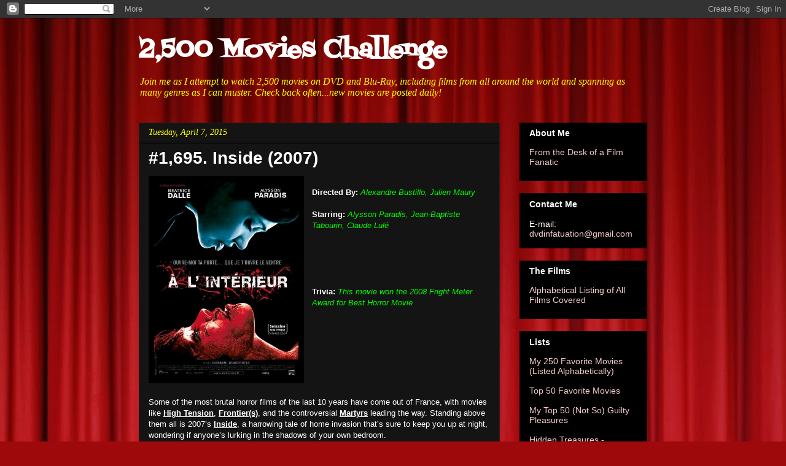

--- FILE ---
content_type: text/html; charset=UTF-8
request_url: http://www.dvdinfatuation.com/2015/04/1695-inside-2007.html?showComment=1627248460123
body_size: 18309
content:
<!DOCTYPE html>
<html class='v2' dir='ltr' xmlns='http://www.w3.org/1999/xhtml' xmlns:b='http://www.google.com/2005/gml/b' xmlns:data='http://www.google.com/2005/gml/data' xmlns:expr='http://www.google.com/2005/gml/expr'>
<head>
<link href='https://www.blogger.com/static/v1/widgets/335934321-css_bundle_v2.css' rel='stylesheet' type='text/css'/>
<meta content='IE=EmulateIE7' http-equiv='X-UA-Compatible'/>
<meta content='width=1100' name='viewport'/>
<meta content='text/html; charset=UTF-8' http-equiv='Content-Type'/>
<meta content='blogger' name='generator'/>
<link href='http://www.dvdinfatuation.com/favicon.ico' rel='icon' type='image/x-icon'/>
<link href='http://www.dvdinfatuation.com/2015/04/1695-inside-2007.html' rel='canonical'/>
<link rel="alternate" type="application/atom+xml" title="2,500 Movies Challenge - Atom" href="http://www.dvdinfatuation.com/feeds/posts/default" />
<link rel="alternate" type="application/rss+xml" title="2,500 Movies Challenge - RSS" href="http://www.dvdinfatuation.com/feeds/posts/default?alt=rss" />
<link rel="service.post" type="application/atom+xml" title="2,500 Movies Challenge - Atom" href="https://www.blogger.com/feeds/1003345269984484749/posts/default" />

<link rel="alternate" type="application/atom+xml" title="2,500 Movies Challenge - Atom" href="http://www.dvdinfatuation.com/feeds/5844221087926906902/comments/default" />
<!--Can't find substitution for tag [blog.ieCssRetrofitLinks]-->
<link href='https://blogger.googleusercontent.com/img/b/R29vZ2xl/AVvXsEhMQVM3D6G1OLJum6hO-pWPcjEvXibdJYG2oRuGbBe-QJ1KI-5GSvI-iy1ES-Od13cDe_STrSeCtpg9z-xcpVKo199oItHZTagfXT2Fijxe6Qv2d3zB3je3VA2xJXIhInhpn-_JUjynE7A/s1600/inside_2007.jpg' rel='image_src'/>
<meta content='http://www.dvdinfatuation.com/2015/04/1695-inside-2007.html' property='og:url'/>
<meta content='#1,695. Inside  (2007)' property='og:title'/>
<meta content='A blog in which I watch and write about 2,500 movies on DVD and Blu-Ray, posting one film review a day' property='og:description'/>
<meta content='https://blogger.googleusercontent.com/img/b/R29vZ2xl/AVvXsEhMQVM3D6G1OLJum6hO-pWPcjEvXibdJYG2oRuGbBe-QJ1KI-5GSvI-iy1ES-Od13cDe_STrSeCtpg9z-xcpVKo199oItHZTagfXT2Fijxe6Qv2d3zB3je3VA2xJXIhInhpn-_JUjynE7A/w1200-h630-p-k-no-nu/inside_2007.jpg' property='og:image'/>
<title>2,500 Movies Challenge: #1,695. Inside  (2007)</title>
<style type='text/css'>@font-face{font-family:'Fontdiner Swanky';font-style:normal;font-weight:400;font-display:swap;src:url(//fonts.gstatic.com/s/fontdinerswanky/v24/ijwOs4XgRNsiaI5-hcVb4hQgMvCD0uYVKwOs1to.woff2)format('woff2');unicode-range:U+0000-00FF,U+0131,U+0152-0153,U+02BB-02BC,U+02C6,U+02DA,U+02DC,U+0304,U+0308,U+0329,U+2000-206F,U+20AC,U+2122,U+2191,U+2193,U+2212,U+2215,U+FEFF,U+FFFD;}</style>
<style id='page-skin-1' type='text/css'><!--
/*
-----------------------------------------------
Blogger Template Style
Name:     Awesome Inc.
Designer: Tina Chen
URL:      tinachen.org
----------------------------------------------- */
/* Content
----------------------------------------------- */
body {
font: normal normal 13px Arial, Tahoma, Helvetica, FreeSans, sans-serif;
color: #ffffff;
background: #9e090b url(http://themes.googleusercontent.com/image?id=1boR97_H6UQaN1T-UDoOA5RZ3VHSD15X6Ah6l4I5cXbUkypGjXGLF-rNXu9nFHI0MIjO2) no-repeat fixed top center /* Credit: i-bob (http://www.istockphoto.com/googleimages.php?id=4311112&platform=blogger) */;
}
html body .content-outer {
min-width: 0;
max-width: 100%;
width: 100%;
}
a:link {
text-decoration: none;
color: #f4cccc;
}
a:visited {
text-decoration: none;
color: #00ffff;
}
a:hover {
text-decoration: underline;
color: #ffff00;
}
.body-fauxcolumn-outer .cap-top {
position: absolute;
z-index: 1;
height: 276px;
width: 100%;
background: transparent none repeat-x scroll top left;
_background-image: none;
}
/* Columns
----------------------------------------------- */
.content-inner {
padding: 0;
}
.header-inner .section {
margin: 0 16px;
}
.tabs-inner .section {
margin: 0 16px;
}
.main-inner {
padding-top: 30px;
}
.main-inner .column-center-inner,
.main-inner .column-left-inner,
.main-inner .column-right-inner {
padding: 0 5px;
}
*+html body .main-inner .column-center-inner {
margin-top: -30px;
}
#layout .main-inner .column-center-inner {
margin-top: 0;
}
/* Header
----------------------------------------------- */
.header-outer {
margin: 0 0 0 0;
background: transparent none repeat scroll 0 0;
}
.Header h1 {
font: normal bold 40px Fontdiner Swanky;
color: #ffffff;
text-shadow: 0 0 -1px #000000;
}
.Header h1 a {
color: #ffffff;
}
.Header .description {
font: italic normal 16px Georgia, Utopia, 'Palatino Linotype', Palatino, serif;
color: #ffff00;
}
.header-inner .Header .titlewrapper,
.header-inner .Header .descriptionwrapper {
padding-left: 0;
padding-right: 0;
margin-bottom: 0;
}
.header-inner .Header .titlewrapper {
padding-top: 22px;
}
/* Tabs
----------------------------------------------- */
.tabs-outer {
overflow: hidden;
position: relative;
background: #000000 none repeat scroll 0 0;
}
#layout .tabs-outer {
overflow: visible;
}
.tabs-cap-top, .tabs-cap-bottom {
position: absolute;
width: 100%;
border-top: 1px solid #222222;
}
.tabs-cap-bottom {
bottom: 0;
}
.tabs-inner .widget li a {
display: inline-block;
margin: 0;
padding: .6em 1.5em;
font: normal bold 14px Arial, Tahoma, Helvetica, FreeSans, sans-serif;
color: #ffffff;
border-top: 1px solid #222222;
border-bottom: 1px solid #222222;
border-left: 1px solid #222222;
height: 16px;
line-height: 16px;
}
.tabs-inner .widget li:last-child a {
border-right: 1px solid #222222;
}
.tabs-inner .widget li.selected a, .tabs-inner .widget li a:hover {
background: #000000 none repeat-x scroll 0 -100px;
color: #ffffff;
}
/* Headings
----------------------------------------------- */
h2 {
font: normal bold 14px Arial, Tahoma, Helvetica, FreeSans, sans-serif;
color: #ffffff;
}
/* Widgets
----------------------------------------------- */
.main-inner .section {
margin: 0 27px;
padding: 0;
}
.main-inner .column-left-outer,
.main-inner .column-right-outer {
margin-top: 0;
}
#layout .main-inner .column-left-outer,
#layout .main-inner .column-right-outer {
margin-top: 0;
}
.main-inner .column-left-inner,
.main-inner .column-right-inner {
background: transparent none repeat 0 0;
-moz-box-shadow: 0 0 0 rgba(0, 0, 0, .2);
-webkit-box-shadow: 0 0 0 rgba(0, 0, 0, .2);
-goog-ms-box-shadow: 0 0 0 rgba(0, 0, 0, .2);
box-shadow: 0 0 0 rgba(0, 0, 0, .2);
-moz-border-radius: 0;
-webkit-border-radius: 0;
-goog-ms-border-radius: 0;
border-radius: 0;
}
#layout .main-inner .column-left-inner,
#layout .main-inner .column-right-inner {
margin-top: 0;
}
.sidebar .widget {
font: normal normal 14px Arial, Tahoma, Helvetica, FreeSans, sans-serif;
color: #ffffff;
}
.sidebar .widget a:link {
color: #f4cccc;
}
.sidebar .widget a:visited {
color: #f4cccc;
}
.sidebar .widget a:hover {
color: #00ffff;
}
.sidebar .widget h2 {
text-shadow: 0 0 -1px #000000;
}
.main-inner .widget {
background-color: #000000;
border: 1px solid #000000;
padding: 0 15px 15px;
margin: 20px -16px;
-moz-box-shadow: 0 0 0 rgba(0, 0, 0, .2);
-webkit-box-shadow: 0 0 0 rgba(0, 0, 0, .2);
-goog-ms-box-shadow: 0 0 0 rgba(0, 0, 0, .2);
box-shadow: 0 0 0 rgba(0, 0, 0, .2);
-moz-border-radius: 0;
-webkit-border-radius: 0;
-goog-ms-border-radius: 0;
border-radius: 0;
}
.main-inner .widget h2 {
margin: 0 -15px;
padding: .6em 15px .5em;
border-bottom: 1px solid #000000;
}
.footer-inner .widget h2 {
padding: 0 0 .4em;
border-bottom: 1px solid #000000;
}
.main-inner .widget h2 + div, .footer-inner .widget h2 + div {
border-top: 1px solid #000000;
padding-top: 8px;
}
.main-inner .widget .widget-content {
margin: 0 -15px;
padding: 7px 15px 0;
}
.main-inner .widget ul, .main-inner .widget #ArchiveList ul.flat {
margin: -8px -15px 0;
padding: 0;
list-style: none;
}
.main-inner .widget #ArchiveList {
margin: -8px 0 0;
}
.main-inner .widget ul li, .main-inner .widget #ArchiveList ul.flat li {
padding: .5em 15px;
text-indent: 0;
color: #000000;
border-top: 1px solid #000000;
border-bottom: 1px solid #000000;
}
.main-inner .widget #ArchiveList ul li {
padding-top: .25em;
padding-bottom: .25em;
}
.main-inner .widget ul li:first-child, .main-inner .widget #ArchiveList ul.flat li:first-child {
border-top: none;
}
.main-inner .widget ul li:last-child, .main-inner .widget #ArchiveList ul.flat li:last-child {
border-bottom: none;
}
.post-body {
position: relative;
}
.main-inner .widget .post-body ul {
padding: 0 2.5em;
margin: .5em 0;
list-style: disc;
}
.main-inner .widget .post-body ul li {
padding: 0.25em 0;
margin-bottom: .25em;
color: #ffffff;
border: none;
}
.footer-inner .widget ul {
padding: 0;
list-style: none;
}
.widget .zippy {
color: #000000;
}
/* Posts
----------------------------------------------- */
body .main-inner .Blog {
padding: 0;
margin-bottom: 1em;
background-color: transparent;
border: none;
-moz-box-shadow: 0 0 0 rgba(0, 0, 0, 0);
-webkit-box-shadow: 0 0 0 rgba(0, 0, 0, 0);
-goog-ms-box-shadow: 0 0 0 rgba(0, 0, 0, 0);
box-shadow: 0 0 0 rgba(0, 0, 0, 0);
}
.main-inner .section:last-child .Blog:last-child {
padding: 0;
margin-bottom: 1em;
}
.main-inner .widget h2.date-header {
margin: 0 -15px 1px;
padding: 0 0 0 0;
font: italic normal 14px Georgia, Utopia, 'Palatino Linotype', Palatino, serif;
color: #ffff00;
background: transparent none no-repeat scroll top left;
border-top: 0 solid #444444;
border-bottom: 1px solid #000000;
-moz-border-radius-topleft: 0;
-moz-border-radius-topright: 0;
-webkit-border-top-left-radius: 0;
-webkit-border-top-right-radius: 0;
border-top-left-radius: 0;
border-top-right-radius: 0;
position: static;
bottom: 100%;
right: 15px;
text-shadow: 0 0 -1px #000000;
}
.main-inner .widget h2.date-header span {
font: italic normal 14px Georgia, Utopia, 'Palatino Linotype', Palatino, serif;
display: block;
padding: .5em 15px;
border-left: 0 solid #444444;
border-right: 0 solid #444444;
}
.date-outer {
position: relative;
margin: 30px 0 20px;
padding: 0 15px;
background-color: #141414;
border: 1px solid #222222;
-moz-box-shadow: 0 0 0 rgba(0, 0, 0, .2);
-webkit-box-shadow: 0 0 0 rgba(0, 0, 0, .2);
-goog-ms-box-shadow: 0 0 0 rgba(0, 0, 0, .2);
box-shadow: 0 0 0 rgba(0, 0, 0, .2);
-moz-border-radius: 0;
-webkit-border-radius: 0;
-goog-ms-border-radius: 0;
border-radius: 0;
}
.date-outer:first-child {
margin-top: 0;
}
.date-outer:last-child {
margin-bottom: 20px;
-moz-border-radius-bottomleft: 0;
-moz-border-radius-bottomright: 0;
-webkit-border-bottom-left-radius: 0;
-webkit-border-bottom-right-radius: 0;
-goog-ms-border-bottom-left-radius: 0;
-goog-ms-border-bottom-right-radius: 0;
border-bottom-left-radius: 0;
border-bottom-right-radius: 0;
}
.date-posts {
margin: 0 -15px;
padding: 0 15px;
clear: both;
}
.post-outer, .inline-ad {
border-top: 1px solid #222222;
margin: 0 -15px;
padding: 15px 15px;
}
.post-outer {
padding-bottom: 10px;
}
.post-outer:first-child {
padding-top: 0;
border-top: none;
}
.post-outer:last-child, .inline-ad:last-child {
border-bottom: none;
}
.post-body {
position: relative;
}
.post-body img {
padding: 8px;
background: #000000;
border: 1px solid transparent;
-moz-box-shadow: 0 0 0 rgba(0, 0, 0, .2);
-webkit-box-shadow: 0 0 0 rgba(0, 0, 0, .2);
box-shadow: 0 0 0 rgba(0, 0, 0, .2);
-moz-border-radius: 0;
-webkit-border-radius: 0;
border-radius: 0;
}
h3.post-title, h4 {
font: normal bold 28px Arial, Tahoma, Helvetica, FreeSans, sans-serif;
color: #ffffff;
}
h3.post-title a {
font: normal bold 28px Arial, Tahoma, Helvetica, FreeSans, sans-serif;
color: #ffffff;
}
h3.post-title a:hover {
color: #ffff00;
text-decoration: underline;
}
.post-header {
margin: 0 0 1em;
}
.post-body {
line-height: 1.4;
}
.post-outer h2 {
color: #ffffff;
}
.post-footer {
margin: 1.5em 0 0;
}
#blog-pager {
padding: 15px;
font-size: 120%;
background-color: #141414;
border: 1px solid #000000;
-moz-box-shadow: 0 0 0 rgba(0, 0, 0, .2);
-webkit-box-shadow: 0 0 0 rgba(0, 0, 0, .2);
-goog-ms-box-shadow: 0 0 0 rgba(0, 0, 0, .2);
box-shadow: 0 0 0 rgba(0, 0, 0, .2);
-moz-border-radius: 0;
-webkit-border-radius: 0;
-goog-ms-border-radius: 0;
border-radius: 0;
-moz-border-radius-topleft: 0;
-moz-border-radius-topright: 0;
-webkit-border-top-left-radius: 0;
-webkit-border-top-right-radius: 0;
-goog-ms-border-top-left-radius: 0;
-goog-ms-border-top-right-radius: 0;
border-top-left-radius: 0;
border-top-right-radius-topright: 0;
margin-top: 1em;
}
.blog-feeds, .post-feeds {
margin: 1em 0;
text-align: center;
color: #ffffff;
}
.blog-feeds a, .post-feeds a {
color: #f4cccc;
}
.blog-feeds a:visited, .post-feeds a:visited {
color: #f4cccc;
}
.blog-feeds a:hover, .post-feeds a:hover {
color: #00ffff;
}
.post-outer .comments {
margin-top: 2em;
}
/* Comments
----------------------------------------------- */
.comments .comments-content .icon.blog-author {
background-repeat: no-repeat;
background-image: url([data-uri]);
}
.comments .comments-content .loadmore a {
border-top: 1px solid #222222;
border-bottom: 1px solid #222222;
}
.comments .continue {
border-top: 2px solid #222222;
}
/* Footer
----------------------------------------------- */
.footer-outer {
margin: -0 0 -1px;
padding: 0 0 0;
color: #ffffff;
overflow: hidden;
}
.footer-fauxborder-left {
border-top: 1px solid #000000;
background: #141414 none repeat scroll 0 0;
-moz-box-shadow: 0 0 0 rgba(0, 0, 0, .2);
-webkit-box-shadow: 0 0 0 rgba(0, 0, 0, .2);
-goog-ms-box-shadow: 0 0 0 rgba(0, 0, 0, .2);
box-shadow: 0 0 0 rgba(0, 0, 0, .2);
margin: 0 -0;
}
/* Mobile
----------------------------------------------- */
body.mobile {
background-size: auto;
}
.mobile .body-fauxcolumn-outer {
background: transparent none repeat scroll top left;
}
*+html body.mobile .main-inner .column-center-inner {
margin-top: 0;
}
.mobile .main-inner .widget {
padding: 0 0 15px;
}
.mobile .main-inner .widget h2 + div,
.mobile .footer-inner .widget h2 + div {
border-top: none;
padding-top: 0;
}
.mobile .footer-inner .widget h2 {
padding: 0.5em 0;
border-bottom: none;
}
.mobile .main-inner .widget .widget-content {
margin: 0;
padding: 7px 0 0;
}
.mobile .main-inner .widget ul,
.mobile .main-inner .widget #ArchiveList ul.flat {
margin: 0 -15px 0;
}
.mobile .main-inner .widget h2.date-header {
right: 0;
}
.mobile .date-header span {
padding: 0.4em 0;
}
.mobile .date-outer:first-child {
margin-bottom: 0;
border: 1px solid #222222;
-moz-border-radius-topleft: 0;
-moz-border-radius-topright: 0;
-webkit-border-top-left-radius: 0;
-webkit-border-top-right-radius: 0;
-goog-ms-border-top-left-radius: 0;
-goog-ms-border-top-right-radius: 0;
border-top-left-radius: 0;
border-top-right-radius: 0;
}
.mobile .date-outer {
border-color: #222222;
border-width: 0 1px 1px;
}
.mobile .date-outer:last-child {
margin-bottom: 0;
}
.mobile .main-inner {
padding: 0;
}
.mobile .header-inner .section {
margin: 0;
}
.mobile .post-outer, .mobile .inline-ad {
padding: 5px 0;
}
.mobile .tabs-inner .section {
margin: 0 10px;
}
.mobile .main-inner .widget h2 {
margin: 0;
padding: 0;
}
.mobile .main-inner .widget h2.date-header span {
padding: 0;
}
.mobile .main-inner .widget .widget-content {
margin: 0;
padding: 7px 0 0;
}
.mobile #blog-pager {
border: 1px solid transparent;
background: #141414 none repeat scroll 0 0;
}
.mobile .main-inner .column-left-inner,
.mobile .main-inner .column-right-inner {
background: transparent none repeat 0 0;
-moz-box-shadow: none;
-webkit-box-shadow: none;
-goog-ms-box-shadow: none;
box-shadow: none;
}
.mobile .date-posts {
margin: 0;
padding: 0;
}
.mobile .footer-fauxborder-left {
margin: 0;
border-top: inherit;
}
.mobile .main-inner .section:last-child .Blog:last-child {
margin-bottom: 0;
}
.mobile-index-contents {
color: #ffffff;
}
.mobile .mobile-link-button {
background: #f4cccc none repeat scroll 0 0;
}
.mobile-link-button a:link, .mobile-link-button a:visited {
color: #ffffff;
}
.mobile .tabs-inner .PageList .widget-content {
background: transparent;
border-top: 1px solid;
border-color: #222222;
color: #ffffff;
}
.mobile .tabs-inner .PageList .widget-content .pagelist-arrow {
border-left: 1px solid #222222;
}

--></style>
<style id='template-skin-1' type='text/css'><!--
body {
min-width: 860px;
}
.content-outer, .content-fauxcolumn-outer, .region-inner {
min-width: 860px;
max-width: 860px;
_width: 860px;
}
.main-inner .columns {
padding-left: 0px;
padding-right: 240px;
}
.main-inner .fauxcolumn-center-outer {
left: 0px;
right: 240px;
/* IE6 does not respect left and right together */
_width: expression(this.parentNode.offsetWidth -
parseInt("0px") -
parseInt("240px") + 'px');
}
.main-inner .fauxcolumn-left-outer {
width: 0px;
}
.main-inner .fauxcolumn-right-outer {
width: 240px;
}
.main-inner .column-left-outer {
width: 0px;
right: 100%;
margin-left: -0px;
}
.main-inner .column-right-outer {
width: 240px;
margin-right: -240px;
}
#layout {
min-width: 0;
}
#layout .content-outer {
min-width: 0;
width: 800px;
}
#layout .region-inner {
min-width: 0;
width: auto;
}
--></style>
<link href='https://www.blogger.com/dyn-css/authorization.css?targetBlogID=1003345269984484749&amp;zx=ed683156-440d-4c89-b253-29e4dbb5f20a' media='none' onload='if(media!=&#39;all&#39;)media=&#39;all&#39;' rel='stylesheet'/><noscript><link href='https://www.blogger.com/dyn-css/authorization.css?targetBlogID=1003345269984484749&amp;zx=ed683156-440d-4c89-b253-29e4dbb5f20a' rel='stylesheet'/></noscript>
<meta name='google-adsense-platform-account' content='ca-host-pub-1556223355139109'/>
<meta name='google-adsense-platform-domain' content='blogspot.com'/>

<!-- data-ad-client=ca-pub-3197337300898993 -->

</head>
<body class='loading variant-dark'>
<div class='navbar section' id='navbar'><div class='widget Navbar' data-version='1' id='Navbar1'><script type="text/javascript">
    function setAttributeOnload(object, attribute, val) {
      if(window.addEventListener) {
        window.addEventListener('load',
          function(){ object[attribute] = val; }, false);
      } else {
        window.attachEvent('onload', function(){ object[attribute] = val; });
      }
    }
  </script>
<div id="navbar-iframe-container"></div>
<script type="text/javascript" src="https://apis.google.com/js/platform.js"></script>
<script type="text/javascript">
      gapi.load("gapi.iframes:gapi.iframes.style.bubble", function() {
        if (gapi.iframes && gapi.iframes.getContext) {
          gapi.iframes.getContext().openChild({
              url: 'https://www.blogger.com/navbar/1003345269984484749?po\x3d5844221087926906902\x26origin\x3dhttp://www.dvdinfatuation.com',
              where: document.getElementById("navbar-iframe-container"),
              id: "navbar-iframe"
          });
        }
      });
    </script><script type="text/javascript">
(function() {
var script = document.createElement('script');
script.type = 'text/javascript';
script.src = '//pagead2.googlesyndication.com/pagead/js/google_top_exp.js';
var head = document.getElementsByTagName('head')[0];
if (head) {
head.appendChild(script);
}})();
</script>
</div></div>
<div class='body-fauxcolumns'>
<div class='fauxcolumn-outer body-fauxcolumn-outer'>
<div class='cap-top'>
<div class='cap-left'></div>
<div class='cap-right'></div>
</div>
<div class='fauxborder-left'>
<div class='fauxborder-right'></div>
<div class='fauxcolumn-inner'>
</div>
</div>
<div class='cap-bottom'>
<div class='cap-left'></div>
<div class='cap-right'></div>
</div>
</div>
</div>
<div class='content'>
<div class='content-fauxcolumns'>
<div class='fauxcolumn-outer content-fauxcolumn-outer'>
<div class='cap-top'>
<div class='cap-left'></div>
<div class='cap-right'></div>
</div>
<div class='fauxborder-left'>
<div class='fauxborder-right'></div>
<div class='fauxcolumn-inner'>
</div>
</div>
<div class='cap-bottom'>
<div class='cap-left'></div>
<div class='cap-right'></div>
</div>
</div>
</div>
<div class='content-outer'>
<div class='content-cap-top cap-top'>
<div class='cap-left'></div>
<div class='cap-right'></div>
</div>
<div class='fauxborder-left content-fauxborder-left'>
<div class='fauxborder-right content-fauxborder-right'></div>
<div class='content-inner'>
<header>
<div class='header-outer'>
<div class='header-cap-top cap-top'>
<div class='cap-left'></div>
<div class='cap-right'></div>
</div>
<div class='fauxborder-left header-fauxborder-left'>
<div class='fauxborder-right header-fauxborder-right'></div>
<div class='region-inner header-inner'>
<div class='header section' id='header'><div class='widget Header' data-version='1' id='Header1'>
<div id='header-inner'>
<div class='titlewrapper'>
<h1 class='title'>
<a href='http://www.dvdinfatuation.com/'>
2,500 Movies Challenge
</a>
</h1>
</div>
<div class='descriptionwrapper'>
<p class='description'><span>Join me as I attempt to watch 2,500 movies on DVD and Blu-Ray, including films from all around the world and spanning as many genres as I can muster.  Check back often...new movies are posted daily!</span></p>
</div>
</div>
</div></div>
</div>
</div>
<div class='header-cap-bottom cap-bottom'>
<div class='cap-left'></div>
<div class='cap-right'></div>
</div>
</div>
</header>
<div class='tabs-outer'>
<div class='tabs-cap-top cap-top'>
<div class='cap-left'></div>
<div class='cap-right'></div>
</div>
<div class='fauxborder-left tabs-fauxborder-left'>
<div class='fauxborder-right tabs-fauxborder-right'></div>
<div class='region-inner tabs-inner'>
<div class='tabs no-items section' id='crosscol'></div>
<div class='tabs no-items section' id='crosscol-overflow'></div>
</div>
</div>
<div class='tabs-cap-bottom cap-bottom'>
<div class='cap-left'></div>
<div class='cap-right'></div>
</div>
</div>
<div class='main-outer'>
<div class='main-cap-top cap-top'>
<div class='cap-left'></div>
<div class='cap-right'></div>
</div>
<div class='fauxborder-left main-fauxborder-left'>
<div class='fauxborder-right main-fauxborder-right'></div>
<div class='region-inner main-inner'>
<div class='columns fauxcolumns'>
<div class='fauxcolumn-outer fauxcolumn-center-outer'>
<div class='cap-top'>
<div class='cap-left'></div>
<div class='cap-right'></div>
</div>
<div class='fauxborder-left'>
<div class='fauxborder-right'></div>
<div class='fauxcolumn-inner'>
</div>
</div>
<div class='cap-bottom'>
<div class='cap-left'></div>
<div class='cap-right'></div>
</div>
</div>
<div class='fauxcolumn-outer fauxcolumn-left-outer'>
<div class='cap-top'>
<div class='cap-left'></div>
<div class='cap-right'></div>
</div>
<div class='fauxborder-left'>
<div class='fauxborder-right'></div>
<div class='fauxcolumn-inner'>
</div>
</div>
<div class='cap-bottom'>
<div class='cap-left'></div>
<div class='cap-right'></div>
</div>
</div>
<div class='fauxcolumn-outer fauxcolumn-right-outer'>
<div class='cap-top'>
<div class='cap-left'></div>
<div class='cap-right'></div>
</div>
<div class='fauxborder-left'>
<div class='fauxborder-right'></div>
<div class='fauxcolumn-inner'>
</div>
</div>
<div class='cap-bottom'>
<div class='cap-left'></div>
<div class='cap-right'></div>
</div>
</div>
<!-- corrects IE6 width calculation -->
<div class='columns-inner'>
<div class='column-center-outer'>
<div class='column-center-inner'>
<div class='main section' id='main'><div class='widget Blog' data-version='1' id='Blog1'>
<div class='blog-posts hfeed'>

          <div class="date-outer">
        
<h2 class='date-header'><span>Tuesday, April 7, 2015</span></h2>

          <div class="date-posts">
        
<div class='post-outer'>
<div class='post hentry'>
<a name='5844221087926906902'></a>
<h3 class='post-title entry-title'>
<a href='http://www.dvdinfatuation.com/2015/04/1695-inside-2007.html'>#1,695. Inside  (2007)</a>
</h3>
<div class='post-header'>
<div class='post-header-line-1'></div>
</div>
<div class='post-body entry-content'>
<div class="separator" style="clear: both; text-align: center;">
<a href="https://blogger.googleusercontent.com/img/b/R29vZ2xl/AVvXsEhMQVM3D6G1OLJum6hO-pWPcjEvXibdJYG2oRuGbBe-QJ1KI-5GSvI-iy1ES-Od13cDe_STrSeCtpg9z-xcpVKo199oItHZTagfXT2Fijxe6Qv2d3zB3je3VA2xJXIhInhpn-_JUjynE7A/s1600/inside_2007.jpg" imageanchor="1" style="clear: left; float: left; margin-bottom: 1em; margin-right: 1em;"><img border="0" height="320" src="https://blogger.googleusercontent.com/img/b/R29vZ2xl/AVvXsEhMQVM3D6G1OLJum6hO-pWPcjEvXibdJYG2oRuGbBe-QJ1KI-5GSvI-iy1ES-Od13cDe_STrSeCtpg9z-xcpVKo199oItHZTagfXT2Fijxe6Qv2d3zB3je3VA2xJXIhInhpn-_JUjynE7A/s1600/inside_2007.jpg" width="235" /></a></div>
<br />
<b>Directed By:</b> <i style="color: lime;">Alexandre Bustillo, Julien Maury</i><br />
<br />
<b>Starring:</b> <span style="color: lime;"><i>Alysson Paradis, Jean-Baptiste Tabourin, Claude Lulé</i></span><br />
<br />
<br />
<br />
<br />
<br />
<b>Trivia:</b> <i style="color: lime;">This movie won the 2008 Fright Meter Award for Best Horror Movie</i>
<br />
<br />
<br />
<br />
<br />
<br />
<br />
<br />
<br />
<span style="font-family: Verdana,sans-serif;"><span style="font-size: small;">Some of the most brutal horror films of the last 10 years have come out of France, with movies like <u><b>High Tension</b></u>, <u><b>Frontier(s)</b></u>, and the controversial <u><b>Martyrs</b></u> leading the way. Standing above them all is 2007&#8217;s <u><b>Inside</b></u>, a harrowing tale of home invasion that&#8217;s sure to keep you up at night, wondering if anyone&#8217;s lurking in the shadows of your own bedroom.</span></span><br />
<br />
<span style="font-family: Verdana,sans-serif;"><span style="font-size: small;">Sarah (Alysson Paradis), who&#8217;s nine months pregnant, is still reeling from the death of her husband, who was killed in a car accident several months earlier. The psychological scars of this devastating event have stayed with her, and not even the impending birth of her first child, or the fact that Christmas is fast approaching, can shake her from her depressive funk. On Christmas Eve, Sarah (who&#8217;s scheduled to go into the hospital the next day to deliver her baby) settles in for what she hopes will be a peaceful night, only to be startled by a sudden knock at the door. The woman standing on her front porch (played by Béatrice Dalle) refuses to identify herself, causing a panicked Sarah to call the police. By the time the cops arrive, the woman is gone, but as Sarah will soon discover, her unwanted visitor isn&#8217;t going to go quietly into the night. Who is this woman, and what does she want? The answer to both these questions will surely shock you.</span></span><br />
<br />
<span style="font-family: Verdana,sans-serif;"><span style="font-size: small;">The violence in <u><b>Inside</b></u> is as sudden as it is graphic (late in the movie, Sarah and her assailant battle each other with a series of household items, including an aerosol can that one of them quickly transforms into a blowtorch), but the quieter scenes are just as disturbing. By the time the woman gains entrance to the house, Sarah is resting in bed. As she does so, the mysterious attacker stands above her&#8230; quietly&#8230; wielding a pair of scissors. For a few seconds, the woman is perfectly still, watching Sarah, who doesn&#8217;t realize she&#8217;s no longer alone. Throughout this entire scene, directors Julien Maury and Alexandre Bustillo keep the woman&#8217;s face hidden in the darkness, never revealing either her identity or the emotions she&#8217;s feeling. Trust me when I tell you that this brief sequence alone is enough to give you the willies!</span></span><br />
<br />
<span style="font-family: Verdana,sans-serif;"><span style="font-size: small;">By their very nature, home invasion films are designed to shake your confidence in what is most people&#8217;s #1 comfort zone: their own house. With <u><b>Inside</b></u>, the filmmakers take this concept to its extreme, presenting us with a determined protagonist whose motives, which remain a mystery through much of the movie, drive her to break into Sarah&#8217;s home and, once there, commit a series of grisly crimes (over the course of this terrible evening, several people arrive at Sarah&#8217;s house to check up on her, some of whom become victims themselves). A visceral, often troubling motion picture experience, <u><b>Inside</b></u> will shake you to your very core.
</span></span><br />
<br />
<br />
<br />
<br />
<center>
<iframe allowfullscreen="" frameborder="0" height="315" src="https://www.youtube-nocookie.com/embed/5FKVN4JxvlE?rel=0" width="560"></iframe></center>
<br />
<br />
<br />
<div style='clear: both;'></div>
</div>
<div class='post-footer'>
<div class='post-footer-line post-footer-line-1'><span class='post-timestamp'>
at
<a class='timestamp-link' href='http://www.dvdinfatuation.com/2015/04/1695-inside-2007.html' rel='bookmark' title='permanent link'><abbr class='published' title='2015-04-07T12:00:00-04:00'>12:00&#8239;PM</abbr></a>
</span>
<span class='post-comment-link'>
</span>
<span class='post-icons'>
</span>
<div class='post-share-buttons'>
<a class='goog-inline-block share-button sb-email' href='https://www.blogger.com/share-post.g?blogID=1003345269984484749&postID=5844221087926906902&target=email' target='_blank' title='Email This'><span class='share-button-link-text'>Email This</span></a><a class='goog-inline-block share-button sb-blog' href='https://www.blogger.com/share-post.g?blogID=1003345269984484749&postID=5844221087926906902&target=blog' onclick='window.open(this.href, "_blank", "height=270,width=475"); return false;' target='_blank' title='BlogThis!'><span class='share-button-link-text'>BlogThis!</span></a><a class='goog-inline-block share-button sb-twitter' href='https://www.blogger.com/share-post.g?blogID=1003345269984484749&postID=5844221087926906902&target=twitter' target='_blank' title='Share to X'><span class='share-button-link-text'>Share to X</span></a><a class='goog-inline-block share-button sb-facebook' href='https://www.blogger.com/share-post.g?blogID=1003345269984484749&postID=5844221087926906902&target=facebook' onclick='window.open(this.href, "_blank", "height=430,width=640"); return false;' target='_blank' title='Share to Facebook'><span class='share-button-link-text'>Share to Facebook</span></a><a class='goog-inline-block share-button sb-pinterest' href='https://www.blogger.com/share-post.g?blogID=1003345269984484749&postID=5844221087926906902&target=pinterest' target='_blank' title='Share to Pinterest'><span class='share-button-link-text'>Share to Pinterest</span></a>
</div>
</div>
<div class='post-footer-line post-footer-line-2'></div>
<div class='post-footer-line post-footer-line-3'></div>
</div>
</div>
<div class='comments' id='comments'>
<a name='comments'></a>
<h4>1 comment:</h4>
<div id='Blog1_comments-block-wrapper'>
<dl class='' id='comments-block'>
<dt class='comment-author blogger-comment-icon' id='c632713623979739090'>
<a name='c632713623979739090'></a>
<a href='https://www.blogger.com/profile/09221945528767799407' rel='nofollow'>david</a>
said...
</dt>
<dd class='comment-body' id='Blog1_cmt-632713623979739090'>
<p>
PLEASE...Review Martyrs! The French one obviously!! One of my all time favourite horror movies 
</p>
</dd>
<dd class='comment-footer'>
<span class='comment-timestamp'>
<a href='http://www.dvdinfatuation.com/2015/04/1695-inside-2007.html?showComment=1627248460123#c632713623979739090' title='comment permalink'>
July 25, 2021 at 5:27&#8239;PM
</a>
<span class='item-control blog-admin pid-1250601473'>
<a class='comment-delete' href='https://www.blogger.com/comment/delete/1003345269984484749/632713623979739090' title='Delete Comment'>
<img src='https://resources.blogblog.com/img/icon_delete13.gif'/>
</a>
</span>
</span>
</dd>
</dl>
</div>
<p class='comment-footer'>
<a href='https://www.blogger.com/comment/fullpage/post/1003345269984484749/5844221087926906902' onclick=''>Post a Comment</a>
</p>
</div>
</div>

        </div></div>
      
</div>
<div class='blog-pager' id='blog-pager'>
<span id='blog-pager-newer-link'>
<a class='blog-pager-newer-link' href='http://www.dvdinfatuation.com/2015/04/1696-halloween-6-curse-of-michael-myers.html' id='Blog1_blog-pager-newer-link' title='Newer Post'>Newer Post</a>
</span>
<span id='blog-pager-older-link'>
<a class='blog-pager-older-link' href='http://www.dvdinfatuation.com/2015/04/1694-afflicted-2013.html' id='Blog1_blog-pager-older-link' title='Older Post'>Older Post</a>
</span>
<a class='home-link' href='http://www.dvdinfatuation.com/'>Home</a>
</div>
<div class='clear'></div>
<div class='post-feeds'>
<div class='feed-links'>
Subscribe to:
<a class='feed-link' href='http://www.dvdinfatuation.com/feeds/5844221087926906902/comments/default' target='_blank' type='application/atom+xml'>Post Comments (Atom)</a>
</div>
</div>
</div></div>
</div>
</div>
<div class='column-left-outer'>
<div class='column-left-inner'>
<aside>
</aside>
</div>
</div>
<div class='column-right-outer'>
<div class='column-right-inner'>
<aside>
<div class='sidebar section' id='sidebar-right-1'><div class='widget Label' data-version='1' id='Label5'>
<h2>About Me</h2>
<div class='widget-content list-label-widget-content'>
<ul>
<li>
<a dir='ltr' href='http://www.dvdinfatuation.com/search/label/From%20the%20Desk%20of%20a%20Film%20Fanatic'>From the Desk of a Film Fanatic</a>
</li>
</ul>
<div class='clear'></div>
</div>
</div><div class='widget Text' data-version='1' id='Text1'>
<h2 class='title'>Contact Me</h2>
<div class='widget-content'>
E-mail: <a href="mailto:dvdinfatuation@gmail.com">dvdinfatuation@gmail.com</a><br/>
</div>
<div class='clear'></div>
</div><div class='widget PageList' data-version='1' id='PageList1'>
<h2>The Films</h2>
<div class='widget-content'>
<ul>
<li>
<a href='http://www.dvdinfatuation.com/p/alphabetical-listing-of-all-films.html'>Alphabetical Listing of All Films Covered</a>
</li>
</ul>
<div class='clear'></div>
</div>
</div><div class='widget PageList' data-version='1' id='PageList2'>
<h2>Lists</h2>
<div class='widget-content'>
<ul>
<li>
<a href='http://www.dvdinfatuation.com/p/my-200-favorite-movies-listed.html'>My 250 Favorite Movies (Listed Alphabetically)</a>
</li>
<li>
<a href='http://www.dvdinfatuation.com/p/my-favorites-lists.html'>Top 50 Favorite Movies</a>
</li>
<li>
<a href='http://www.dvdinfatuation.com/p/my-top-50-not-so-guilty-pleasures.html'>My Top 50 (Not So) Guilty Pleasures</a>
</li>
<li>
<a href='http://www.dvdinfatuation.com/p/hidden-treasures-underappreciated.html'>Hidden Treasures - Underappreciated Cinematic Gems</a>
</li>
<li>
<a href='http://www.dvdinfatuation.com/p/my-100-favorite-movie-quotes.html'>My 100 Favorite Movie Quotes</a>
</li>
<li>
<a href='http://www.dvdinfatuation.com/p/yearly-top-10-lists.html'>Yearly Top 10 / Top 20 Lists</a>
</li>
<li>
<a href='http://www.dvdinfatuation.com/p/favorite-actors.html'>Favorite Actors</a>
</li>
<li>
<a href='http://www.dvdinfatuation.com/p/favorite-actresses.html'>Favorite Actresses</a>
</li>
<li>
<a href='http://www.dvdinfatuation.com/p/favorite-directors.html'>Favorite Directors</a>
</li>
<li>
<a href='http://www.dvdinfatuation.com/p/a-few-more-favorites.html'>A Few More Favorites...</a>
</li>
</ul>
<div class='clear'></div>
</div>
</div><div class='widget Subscribe' data-version='1' id='Subscribe2'>
<div style='white-space:nowrap'>
<h2 class='title'>Subscribe</h2>
<div class='widget-content'>
<div class='subscribe-wrapper subscribe-type-POST'>
<div class='subscribe expanded subscribe-type-POST' id='SW_READER_LIST_Subscribe2POST' style='display:none;'>
<div class='top'>
<span class='inner' onclick='return(_SW_toggleReaderList(event, "Subscribe2POST"));'>
<img class='subscribe-dropdown-arrow' src='https://resources.blogblog.com/img/widgets/arrow_dropdown.gif'/>
<img align='absmiddle' alt='' border='0' class='feed-icon' src='https://resources.blogblog.com/img/icon_feed12.png'/>
Posts
</span>
<div class='feed-reader-links'>
<a class='feed-reader-link' href='https://www.netvibes.com/subscribe.php?url=http%3A%2F%2Fwww.dvdinfatuation.com%2Ffeeds%2Fposts%2Fdefault' target='_blank'>
<img src='https://resources.blogblog.com/img/widgets/subscribe-netvibes.png'/>
</a>
<a class='feed-reader-link' href='https://add.my.yahoo.com/content?url=http%3A%2F%2Fwww.dvdinfatuation.com%2Ffeeds%2Fposts%2Fdefault' target='_blank'>
<img src='https://resources.blogblog.com/img/widgets/subscribe-yahoo.png'/>
</a>
<a class='feed-reader-link' href='http://www.dvdinfatuation.com/feeds/posts/default' target='_blank'>
<img align='absmiddle' class='feed-icon' src='https://resources.blogblog.com/img/icon_feed12.png'/>
                  Atom
                </a>
</div>
</div>
<div class='bottom'></div>
</div>
<div class='subscribe' id='SW_READER_LIST_CLOSED_Subscribe2POST' onclick='return(_SW_toggleReaderList(event, "Subscribe2POST"));'>
<div class='top'>
<span class='inner'>
<img class='subscribe-dropdown-arrow' src='https://resources.blogblog.com/img/widgets/arrow_dropdown.gif'/>
<span onclick='return(_SW_toggleReaderList(event, "Subscribe2POST"));'>
<img align='absmiddle' alt='' border='0' class='feed-icon' src='https://resources.blogblog.com/img/icon_feed12.png'/>
Posts
</span>
</span>
</div>
<div class='bottom'></div>
</div>
</div>
<div class='subscribe-wrapper subscribe-type-PER_POST'>
<div class='subscribe expanded subscribe-type-PER_POST' id='SW_READER_LIST_Subscribe2PER_POST' style='display:none;'>
<div class='top'>
<span class='inner' onclick='return(_SW_toggleReaderList(event, "Subscribe2PER_POST"));'>
<img class='subscribe-dropdown-arrow' src='https://resources.blogblog.com/img/widgets/arrow_dropdown.gif'/>
<img align='absmiddle' alt='' border='0' class='feed-icon' src='https://resources.blogblog.com/img/icon_feed12.png'/>
Comments
</span>
<div class='feed-reader-links'>
<a class='feed-reader-link' href='https://www.netvibes.com/subscribe.php?url=http%3A%2F%2Fwww.dvdinfatuation.com%2Ffeeds%2F5844221087926906902%2Fcomments%2Fdefault' target='_blank'>
<img src='https://resources.blogblog.com/img/widgets/subscribe-netvibes.png'/>
</a>
<a class='feed-reader-link' href='https://add.my.yahoo.com/content?url=http%3A%2F%2Fwww.dvdinfatuation.com%2Ffeeds%2F5844221087926906902%2Fcomments%2Fdefault' target='_blank'>
<img src='https://resources.blogblog.com/img/widgets/subscribe-yahoo.png'/>
</a>
<a class='feed-reader-link' href='http://www.dvdinfatuation.com/feeds/5844221087926906902/comments/default' target='_blank'>
<img align='absmiddle' class='feed-icon' src='https://resources.blogblog.com/img/icon_feed12.png'/>
                  Atom
                </a>
</div>
</div>
<div class='bottom'></div>
</div>
<div class='subscribe' id='SW_READER_LIST_CLOSED_Subscribe2PER_POST' onclick='return(_SW_toggleReaderList(event, "Subscribe2PER_POST"));'>
<div class='top'>
<span class='inner'>
<img class='subscribe-dropdown-arrow' src='https://resources.blogblog.com/img/widgets/arrow_dropdown.gif'/>
<span onclick='return(_SW_toggleReaderList(event, "Subscribe2PER_POST"));'>
<img align='absmiddle' alt='' border='0' class='feed-icon' src='https://resources.blogblog.com/img/icon_feed12.png'/>
Comments
</span>
</span>
</div>
<div class='bottom'></div>
</div>
</div>
<div style='clear:both'></div>
</div>
</div>
<div class='clear'></div>
</div><div class='widget Label' data-version='1' id='Label7'>
<h2>Spotlight Series</h2>
<div class='widget-content list-label-widget-content'>
<ul>
<li>
<a dir='ltr' href='http://www.dvdinfatuation.com/search/label/Spotlight%20on%20Australia'>Spotlight on Australia</a>
</li>
<li>
<a dir='ltr' href='http://www.dvdinfatuation.com/search/label/Spotlight%20on%20England'>Spotlight on England</a>
</li>
<li>
<a dir='ltr' href='http://www.dvdinfatuation.com/search/label/Spotlight%20on%20Hong%20Kong'>Spotlight on Hong Kong</a>
</li>
<li>
<a dir='ltr' href='http://www.dvdinfatuation.com/search/label/Spotlight%20on%20Italy'>Spotlight on Italy</a>
</li>
<li>
<a dir='ltr' href='http://www.dvdinfatuation.com/search/label/Spotlight%20on%20Norway'>Spotlight on Norway</a>
</li>
<li>
<a dir='ltr' href='http://www.dvdinfatuation.com/search/label/Spotlight%20on%20Russia'>Spotlight on Russia</a>
</li>
<li>
<a dir='ltr' href='http://www.dvdinfatuation.com/search/label/Spotlight%20on%20South%20America'>Spotlight on South America</a>
</li>
<li>
<a dir='ltr' href='http://www.dvdinfatuation.com/search/label/Spotlight%20on%20South%20Korea'>Spotlight on South Korea</a>
</li>
<li>
<a dir='ltr' href='http://www.dvdinfatuation.com/search/label/Spotlight%20on%20Turkey'>Spotlight on Turkey</a>
</li>
</ul>
<div class='clear'></div>
</div>
</div><div class='widget Label' data-version='1' id='Label8'>
<h2>Directors</h2>
<div class='widget-content list-label-widget-content'>
<ul>
<li>
<a dir='ltr' href='http://www.dvdinfatuation.com/search/label/20th%20Century%20Spielberg'>20th Century Spielberg</a>
</li>
<li>
<a dir='ltr' href='http://www.dvdinfatuation.com/search/label/4%20Decades%20of%20Delbert%20Mann'>4 Decades of Delbert Mann</a>
</li>
<li>
<a dir='ltr' href='http://www.dvdinfatuation.com/search/label/Paul%20Naschy%20Extravaganza'>Paul Naschy Extravaganza</a>
</li>
<li>
<a dir='ltr' href='http://www.dvdinfatuation.com/search/label/Spielberg%20in%20the%2021st%20Century'>Spielberg in the 21st Century</a>
</li>
<li>
<a dir='ltr' href='http://www.dvdinfatuation.com/search/label/The%20Films%20of%20Alan%20Parker'>The Films of Alan Parker</a>
</li>
<li>
<a dir='ltr' href='http://www.dvdinfatuation.com/search/label/The%20Films%20of%20Alexander%20Korda'>The Films of Alexander Korda</a>
</li>
<li>
<a dir='ltr' href='http://www.dvdinfatuation.com/search/label/The%20Films%20of%20Alexander%20Mackendrick'>The Films of Alexander Mackendrick</a>
</li>
<li>
<a dir='ltr' href='http://www.dvdinfatuation.com/search/label/The%20Films%20of%20Andrei%20Tarkovsky'>The Films of Andrei Tarkovsky</a>
</li>
<li>
<a dir='ltr' href='http://www.dvdinfatuation.com/search/label/The%20Films%20of%20Ari%20Aster'>The Films of Ari Aster</a>
</li>
<li>
<a dir='ltr' href='http://www.dvdinfatuation.com/search/label/The%20Films%20of%20Billy%20Wilder'>The Films of Billy Wilder</a>
</li>
<li>
<a dir='ltr' href='http://www.dvdinfatuation.com/search/label/The%20Films%20of%20Dario%20Argento'>The Films of Dario Argento</a>
</li>
<li>
<a dir='ltr' href='http://www.dvdinfatuation.com/search/label/The%20Films%20of%20Eddie%20Romero'>The Films of Eddie Romero</a>
</li>
<li>
<a dir='ltr' href='http://www.dvdinfatuation.com/search/label/The%20Films%20of%20Edgar%20Wright'>The Films of Edgar Wright</a>
</li>
<li>
<a dir='ltr' href='http://www.dvdinfatuation.com/search/label/The%20Films%20of%20Federico%20Fellini'>The Films of Federico Fellini</a>
</li>
<li>
<a dir='ltr' href='http://www.dvdinfatuation.com/search/label/The%20Films%20of%20Fred%20Zinnemann'>The Films of Fred Zinnemann</a>
</li>
<li>
<a dir='ltr' href='http://www.dvdinfatuation.com/search/label/The%20Films%20of%20George%20Cukor'>The Films of George Cukor</a>
</li>
<li>
<a dir='ltr' href='http://www.dvdinfatuation.com/search/label/The%20Films%20of%20Guy%20Ritchie'>The Films of Guy Ritchie</a>
</li>
<li>
<a dir='ltr' href='http://www.dvdinfatuation.com/search/label/The%20Films%20of%20Harmony%20Korine'>The Films of Harmony Korine</a>
</li>
<li>
<a dir='ltr' href='http://www.dvdinfatuation.com/search/label/The%20Films%20of%20Henry%20Hathaway'>The Films of Henry Hathaway</a>
</li>
<li>
<a dir='ltr' href='http://www.dvdinfatuation.com/search/label/The%20Films%20of%20JR%20Bookwalter'>The Films of JR Bookwalter</a>
</li>
<li>
<a dir='ltr' href='http://www.dvdinfatuation.com/search/label/The%20Films%20of%20Jack%20Hill'>The Films of Jack Hill</a>
</li>
<li>
<a dir='ltr' href='http://www.dvdinfatuation.com/search/label/The%20Films%20of%20James%20Bridges'>The Films of James Bridges</a>
</li>
<li>
<a dir='ltr' href='http://www.dvdinfatuation.com/search/label/The%20Films%20of%20Jared%20Hess'>The Films of Jared Hess</a>
</li>
<li>
<a dir='ltr' href='http://www.dvdinfatuation.com/search/label/The%20Films%20of%20Jess%20Franco'>The Films of Jess Franco</a>
</li>
<li>
<a dir='ltr' href='http://www.dvdinfatuation.com/search/label/The%20Films%20of%20Joe%20Begos'>The Films of Joe Begos</a>
</li>
<li>
<a dir='ltr' href='http://www.dvdinfatuation.com/search/label/The%20Films%20of%20John%20Boorman'>The Films of John Boorman</a>
</li>
<li>
<a dir='ltr' href='http://www.dvdinfatuation.com/search/label/The%20Films%20of%20John%20Ford'>The Films of John Ford</a>
</li>
<li>
<a dir='ltr' href='http://www.dvdinfatuation.com/search/label/The%20Films%20of%20John%20Huston'>The Films of John Huston</a>
</li>
<li>
<a dir='ltr' href='http://www.dvdinfatuation.com/search/label/The%20Films%20of%20John%20Schlesinger'>The Films of John Schlesinger</a>
</li>
<li>
<a dir='ltr' href='http://www.dvdinfatuation.com/search/label/The%20Films%20of%20Jonathan%20Kaplan'>The Films of Jonathan Kaplan</a>
</li>
<li>
<a dir='ltr' href='http://www.dvdinfatuation.com/search/label/The%20Films%20of%20Julie%20Taymor'>The Films of Julie Taymor</a>
</li>
<li>
<a dir='ltr' href='http://www.dvdinfatuation.com/search/label/The%20Films%20of%20Kathryn%20Bigelow'>The Films of Kathryn Bigelow</a>
</li>
<li>
<a dir='ltr' href='http://www.dvdinfatuation.com/search/label/The%20Films%20of%20Lucio%20Fulci'>The Films of Lucio Fulci</a>
</li>
<li>
<a dir='ltr' href='http://www.dvdinfatuation.com/search/label/The%20Films%20of%20Michael%20Powell'>The Films of Michael Powell</a>
</li>
<li>
<a dir='ltr' href='http://www.dvdinfatuation.com/search/label/The%20Films%20of%20Neil%20Jordan'>The Films of Neil Jordan</a>
</li>
<li>
<a dir='ltr' href='http://www.dvdinfatuation.com/search/label/The%20Films%20of%20Neil%20Marshall'>The Films of Neil Marshall</a>
</li>
<li>
<a dir='ltr' href='http://www.dvdinfatuation.com/search/label/The%20Films%20of%20Paul%20Mazursky'>The Films of Paul Mazursky</a>
</li>
<li>
<a dir='ltr' href='http://www.dvdinfatuation.com/search/label/The%20Films%20of%20Peter%20Greenaway'>The Films of Peter Greenaway</a>
</li>
<li>
<a dir='ltr' href='http://www.dvdinfatuation.com/search/label/The%20Films%20of%20Preston%20Sturges'>The Films of Preston Sturges</a>
</li>
<li>
<a dir='ltr' href='http://www.dvdinfatuation.com/search/label/The%20Films%20of%20Richard%20Donner'>The Films of Richard Donner</a>
</li>
<li>
<a dir='ltr' href='http://www.dvdinfatuation.com/search/label/The%20Films%20of%20Robert%20Wise'>The Films of Robert Wise</a>
</li>
<li>
<a dir='ltr' href='http://www.dvdinfatuation.com/search/label/The%20Films%20of%20Roger%20Donaldson'>The Films of Roger Donaldson</a>
</li>
<li>
<a dir='ltr' href='http://www.dvdinfatuation.com/search/label/The%20Films%20of%20Ronald%20Neame'>The Films of Ronald Neame</a>
</li>
<li>
<a dir='ltr' href='http://www.dvdinfatuation.com/search/label/The%20Films%20of%20Sean%20Byrne'>The Films of Sean Byrne</a>
</li>
<li>
<a dir='ltr' href='http://www.dvdinfatuation.com/search/label/The%20Films%20of%20Stanley%20Kubrick'>The Films of Stanley Kubrick</a>
</li>
<li>
<a dir='ltr' href='http://www.dvdinfatuation.com/search/label/The%20Films%20of%20Steven%20Soderbergh'>The Films of Steven Soderbergh</a>
</li>
<li>
<a dir='ltr' href='http://www.dvdinfatuation.com/search/label/The%20Films%20of%20Terrence%20Malick'>The Films of Terrence Malick</a>
</li>
<li>
<a dir='ltr' href='http://www.dvdinfatuation.com/search/label/The%20Films%20of%20Terry%20Gilliam'>The Films of Terry Gilliam</a>
</li>
<li>
<a dir='ltr' href='http://www.dvdinfatuation.com/search/label/The%20Films%20of%20Ti%20West'>The Films of Ti West</a>
</li>
<li>
<a dir='ltr' href='http://www.dvdinfatuation.com/search/label/The%20Films%20of%20Tobe%20Hooper'>The Films of Tobe Hooper</a>
</li>
<li>
<a dir='ltr' href='http://www.dvdinfatuation.com/search/label/The%20Films%20of%20Vincente%20Minnelli'>The Films of Vincente Minnelli</a>
</li>
<li>
<a dir='ltr' href='http://www.dvdinfatuation.com/search/label/The%20Films%20of%20Wes%20Anderson'>The Films of Wes Anderson</a>
</li>
<li>
<a dir='ltr' href='http://www.dvdinfatuation.com/search/label/The%20Films%20of%20William%20A.%20Wellman'>The Films of William A. Wellman</a>
</li>
<li>
<a dir='ltr' href='http://www.dvdinfatuation.com/search/label/The%20Films%20of%20William%20Wyler'>The Films of William Wyler</a>
</li>
<li>
<a dir='ltr' href='http://www.dvdinfatuation.com/search/label/The%20films%20of%20Nicholas%20Ray'>The films of Nicholas Ray</a>
</li>
</ul>
<div class='clear'></div>
</div>
</div><div class='widget Label' data-version='1' id='Label10'>
<h2>Actors</h2>
<div class='widget-content list-label-widget-content'>
<ul>
<li>
<a dir='ltr' href='http://www.dvdinfatuation.com/search/label/4%20Decades%20of%20Ray%20Liotta'>4 Decades of Ray Liotta</a>
</li>
<li>
<a dir='ltr' href='http://www.dvdinfatuation.com/search/label/Audie%20Murphy%20Westerns'>Audie Murphy Westerns</a>
</li>
<li>
<a dir='ltr' href='http://www.dvdinfatuation.com/search/label/Burt%20Reynolds%20Film%20Festival'>Burt Reynolds Film Festival</a>
</li>
<li>
<a dir='ltr' href='http://www.dvdinfatuation.com/search/label/Charles%20Laughton%20Film%20Festival'>Charles Laughton Film Festival</a>
</li>
<li>
<a dir='ltr' href='http://www.dvdinfatuation.com/search/label/Charlton%20Heston%20Film%20Festival'>Charlton Heston Film Festival</a>
</li>
<li>
<a dir='ltr' href='http://www.dvdinfatuation.com/search/label/Cornel%20Wilde%20Film%20Festival'>Cornel Wilde Film Festival</a>
</li>
<li>
<a dir='ltr' href='http://www.dvdinfatuation.com/search/label/Daryl%20Hannah%20Film%20Festival'>Daryl Hannah Film Festival</a>
</li>
<li>
<a dir='ltr' href='http://www.dvdinfatuation.com/search/label/Don%20Ameche%20Film%20Festival'>Don Ameche Film Festival</a>
</li>
<li>
<a dir='ltr' href='http://www.dvdinfatuation.com/search/label/Eddie%20Deezen%20Film%20Festival'>Eddie Deezen Film Festival</a>
</li>
<li>
<a dir='ltr' href='http://www.dvdinfatuation.com/search/label/Edward%20G.%20Robinson%20Film%20Festival'>Edward G. Robinson Film Festival</a>
</li>
<li>
<a dir='ltr' href='http://www.dvdinfatuation.com/search/label/Elizabeth%20Taylor%20Film%20Festival'>Elizabeth Taylor Film Festival</a>
</li>
<li>
<a dir='ltr' href='http://www.dvdinfatuation.com/search/label/Elvis%20Presley%20Film%20Festival'>Elvis Presley Film Festival</a>
</li>
<li>
<a dir='ltr' href='http://www.dvdinfatuation.com/search/label/Jane%20Fonda%20Film%20Festival'>Jane Fonda Film Festival</a>
</li>
<li>
<a dir='ltr' href='http://www.dvdinfatuation.com/search/label/Jerry%20Lewis%20Film%20Festival'>Jerry Lewis Film Festival</a>
</li>
<li>
<a dir='ltr' href='http://www.dvdinfatuation.com/search/label/John%20Belushi%20Film%20Festival'>John Belushi Film Festival</a>
</li>
<li>
<a dir='ltr' href='http://www.dvdinfatuation.com/search/label/John%20Wayne%20in%20the%201970s'>John Wayne in the 1970s</a>
</li>
<li>
<a dir='ltr' href='http://www.dvdinfatuation.com/search/label/Kirk%20Douglas%20Film%20Festival'>Kirk Douglas Film Festival</a>
</li>
<li>
<a dir='ltr' href='http://www.dvdinfatuation.com/search/label/Kirsten%20Dunst%20Film%20Festival'>Kirsten Dunst Film Festival</a>
</li>
<li>
<a dir='ltr' href='http://www.dvdinfatuation.com/search/label/Leif%20Garrett%20Film%20Festival'>Leif Garrett Film Festival</a>
</li>
<li>
<a dir='ltr' href='http://www.dvdinfatuation.com/search/label/Linnea%20Quigley%20Film%20Festival'>Linnea Quigley Film Festival</a>
</li>
<li>
<a dir='ltr' href='http://www.dvdinfatuation.com/search/label/Marty%20Feldman%20Film%20Festival'>Marty Feldman Film Festival</a>
</li>
<li>
<a dir='ltr' href='http://www.dvdinfatuation.com/search/label/Monty%20Python%20at%20the%20Movies'>Monty Python at the Movies</a>
</li>
<li>
<a dir='ltr' href='http://www.dvdinfatuation.com/search/label/Natalie%20Wood%20Film%20Festival'>Natalie Wood Film Festival</a>
</li>
<li>
<a dir='ltr' href='http://www.dvdinfatuation.com/search/label/Paula%20Prentiss%20Film%20Festival'>Paula Prentiss Film Festival</a>
</li>
<li>
<a dir='ltr' href='http://www.dvdinfatuation.com/search/label/Peter%20O%27Toole%20Film%20Festival'>Peter O&#39;Toole Film Festival</a>
</li>
<li>
<a dir='ltr' href='http://www.dvdinfatuation.com/search/label/Peter%20Sellers%20Film%20Festival'>Peter Sellers Film Festival</a>
</li>
<li>
<a dir='ltr' href='http://www.dvdinfatuation.com/search/label/Rod%20Steiger%20Film%20Festival'>Rod Steiger Film Festival</a>
</li>
<li>
<a dir='ltr' href='http://www.dvdinfatuation.com/search/label/Sonny%20Chiba%20Film%20Festival'>Sonny Chiba Film Festival</a>
</li>
<li>
<a dir='ltr' href='http://www.dvdinfatuation.com/search/label/The%20Films%20of%20Richard%20Pryor'>The Films of Richard Pryor</a>
</li>
<li>
<a dir='ltr' href='http://www.dvdinfatuation.com/search/label/The%20Films%20of%20Vincent%20Price'>The Films of Vincent Price</a>
</li>
</ul>
<div class='clear'></div>
</div>
</div><div class='widget Label' data-version='1' id='Label11'>
<h2>Releases by Media Company</h2>
<div class='widget-content list-label-widget-content'>
<ul>
<li>
<a dir='ltr' href='http://www.dvdinfatuation.com/search/label/Arrow%20Video%20Releases'>Arrow Video Releases</a>
</li>
<li>
<a dir='ltr' href='http://www.dvdinfatuation.com/search/label/Code%20Red'>Code Red</a>
</li>
<li>
<a dir='ltr' href='http://www.dvdinfatuation.com/search/label/Kino%20Lorber%20Releases'>Kino Lorber Releases</a>
</li>
<li>
<a dir='ltr' href='http://www.dvdinfatuation.com/search/label/Mondo%20Macabro'>Mondo Macabro</a>
</li>
</ul>
<div class='clear'></div>
</div>
</div><div class='widget Label' data-version='1' id='Label2'>
<h2>Review Collections</h2>
<div class='widget-content list-label-widget-content'>
<ul>
<li>
<a dir='ltr' href='http://www.dvdinfatuation.com/search/label/1970s%20Made%20for%20Television'>1970s Made for Television</a>
</li>
<li>
<a dir='ltr' href='http://www.dvdinfatuation.com/search/label/1980s%20Made%20for%20Television'>1980s Made for Television</a>
</li>
<li>
<a dir='ltr' href='http://www.dvdinfatuation.com/search/label/1990s%20Made%20for%20Television'>1990s Made for Television</a>
</li>
<li>
<a dir='ltr' href='http://www.dvdinfatuation.com/search/label/2000s%20Made%20for%20Television'>2000s Made for Television</a>
</li>
<li>
<a dir='ltr' href='http://www.dvdinfatuation.com/search/label/2021%20Horror%20Movies'>2021 Horror Movies</a>
</li>
<li>
<a dir='ltr' href='http://www.dvdinfatuation.com/search/label/31%20Days%20of%20Horror%202022'>31 Days of Horror 2022</a>
</li>
<li>
<a dir='ltr' href='http://www.dvdinfatuation.com/search/label/80s%20Comedies'>80s Comedies</a>
</li>
<li>
<a dir='ltr' href='http://www.dvdinfatuation.com/search/label/Animation%20Marathon'>Animation Marathon</a>
</li>
<li>
<a dir='ltr' href='http://www.dvdinfatuation.com/search/label/Best%20Picture%20Nominees'>Best Picture Nominees</a>
</li>
<li>
<a dir='ltr' href='http://www.dvdinfatuation.com/search/label/Biopic%20Documentaries'>Biopic Documentaries</a>
</li>
<li>
<a dir='ltr' href='http://www.dvdinfatuation.com/search/label/Capsule%20Reviews'>Capsule Reviews</a>
</li>
<li>
<a dir='ltr' href='http://www.dvdinfatuation.com/search/label/Disaster%20Movies%20of%20the%201970s'>Disaster Movies of the 1970s</a>
</li>
<li>
<a dir='ltr' href='http://www.dvdinfatuation.com/search/label/Documentaries'>Documentaries</a>
</li>
<li>
<a dir='ltr' href='http://www.dvdinfatuation.com/search/label/Documentaries%20About%20Film'>Documentaries About Film</a>
</li>
<li>
<a dir='ltr' href='http://www.dvdinfatuation.com/search/label/Erotic%2090s'>Erotic 90s</a>
</li>
<li>
<a dir='ltr' href='http://www.dvdinfatuation.com/search/label/Film%20Noir%20Marathon'>Film Noir Marathon</a>
</li>
<li>
<a dir='ltr' href='http://www.dvdinfatuation.com/search/label/Films%20of%20the%201940s'>Films of the 1940s</a>
</li>
<li>
<a dir='ltr' href='http://www.dvdinfatuation.com/search/label/Films%20of%20the%201950s'>Films of the 1950s</a>
</li>
<li>
<a dir='ltr' href='http://www.dvdinfatuation.com/search/label/Films%20of%20the%201960s'>Films of the 1960s</a>
</li>
<li>
<a dir='ltr' href='http://www.dvdinfatuation.com/search/label/Films%20of%20the%201970s'>Films of the 1970s</a>
</li>
<li>
<a dir='ltr' href='http://www.dvdinfatuation.com/search/label/Films%20of%20the%201980s'>Films of the 1980s</a>
</li>
<li>
<a dir='ltr' href='http://www.dvdinfatuation.com/search/label/Films%20of%20the%201990s'>Films of the 1990s</a>
</li>
<li>
<a dir='ltr' href='http://www.dvdinfatuation.com/search/label/Films%20of%20the%202010s'>Films of the 2010s</a>
</li>
<li>
<a dir='ltr' href='http://www.dvdinfatuation.com/search/label/Films%20of%20the%202020s'>Films of the 2020s</a>
</li>
<li>
<a dir='ltr' href='http://www.dvdinfatuation.com/search/label/Films%20of%20the%20First%20Decade%20of%20the%202000s'>Films of the First Decade of the 2000s</a>
</li>
<li>
<a dir='ltr' href='http://www.dvdinfatuation.com/search/label/Full%20Moon%20Features'>Full Moon Features</a>
</li>
<li>
<a dir='ltr' href='http://www.dvdinfatuation.com/search/label/George%20Bernard%20Shaw%20on%20Film'>George Bernard Shaw on Film</a>
</li>
<li>
<a dir='ltr' href='http://www.dvdinfatuation.com/search/label/Giallos'>Giallos</a>
</li>
<li>
<a dir='ltr' href='http://www.dvdinfatuation.com/search/label/Godzilla%20Kong'>Godzilla Kong</a>
</li>
<li>
<a dir='ltr' href='http://www.dvdinfatuation.com/search/label/HP%20Lovecraft%20Film%20Festival'>HP Lovecraft Film Festival</a>
</li>
<li>
<a dir='ltr' href='http://www.dvdinfatuation.com/search/label/Hal%20Ashby%20in%20the%201970s'>Hal Ashby in the 1970s</a>
</li>
<li>
<a dir='ltr' href='http://www.dvdinfatuation.com/search/label/Hammer%20Horror%20Movies'>Hammer Horror Movies</a>
</li>
<li>
<a dir='ltr' href='http://www.dvdinfatuation.com/search/label/Live%20Action%20Disney%20Movies'>Live Action Disney Movies</a>
</li>
<li>
<a dir='ltr' href='http://www.dvdinfatuation.com/search/label/Lone%20Wolf%20and%20Cub'>Lone Wolf and Cub</a>
</li>
<li>
<a dir='ltr' href='http://www.dvdinfatuation.com/search/label/New%20York%20State%20of%20Mind'>New York State of Mind</a>
</li>
<li>
<a dir='ltr' href='http://www.dvdinfatuation.com/search/label/Nuclear%20Wasteland%20Film%20Festival'>Nuclear Wasteland Film Festival</a>
</li>
<li>
<a dir='ltr' href='http://www.dvdinfatuation.com/search/label/Quentin%20Tarantino%20Recommends'>Quentin Tarantino Recommends</a>
</li>
<li>
<a dir='ltr' href='http://www.dvdinfatuation.com/search/label/Roger%20Corman%20Presents'>Roger Corman Presents</a>
</li>
<li>
<a dir='ltr' href='http://www.dvdinfatuation.com/search/label/Roland%20Emmerich%20Film%20Festival'>Roland Emmerich Film Festival</a>
</li>
<li>
<a dir='ltr' href='http://www.dvdinfatuation.com/search/label/Santo%20Film%20Festival'>Santo Film Festival</a>
</li>
<li>
<a dir='ltr' href='http://www.dvdinfatuation.com/search/label/Sherlock%20Holmes%20in%20the%201970s'>Sherlock Holmes in the 1970s</a>
</li>
<li>
<a dir='ltr' href='http://www.dvdinfatuation.com/search/label/Teen%20Movies%20of%20the%2080s%20and%2090s'>Teen Movies of the 80s and 90s</a>
</li>
<li>
<a dir='ltr' href='http://www.dvdinfatuation.com/search/label/The%20Men%20Who%20Made%20the%20Movies'>The Men Who Made the Movies</a>
</li>
<li>
<a dir='ltr' href='http://www.dvdinfatuation.com/search/label/The%20Muppets'>The Muppets</a>
</li>
<li>
<a dir='ltr' href='http://www.dvdinfatuation.com/search/label/The%20Wild%20West'>The Wild West</a>
</li>
<li>
<a dir='ltr' href='http://www.dvdinfatuation.com/search/label/Thrillers%20of%20the%20%2780s%20and%20%2790s'>Thrillers of the &#39;80s and &#39;90s</a>
</li>
<li>
<a dir='ltr' href='http://www.dvdinfatuation.com/search/label/Women%20Directors%20in%20the%2021st%20Century'>Women Directors in the 21st Century</a>
</li>
</ul>
<div class='clear'></div>
</div>
</div><div class='widget Label' data-version='1' id='Label4'>
<h2>Double Features</h2>
<div class='widget-content list-label-widget-content'>
<ul>
<li>
<a dir='ltr' href='http://www.dvdinfatuation.com/search/label/60s%20British%20War%20Films'>60s British War Films</a>
</li>
<li>
<a dir='ltr' href='http://www.dvdinfatuation.com/search/label/Off%20the%20Beaten%20Path%20Gangster%20Films'>Off the Beaten Path Gangster Films</a>
</li>
<li>
<a dir='ltr' href='http://www.dvdinfatuation.com/search/label/Qatsi'>Qatsi</a>
</li>
</ul>
<div class='clear'></div>
</div>
</div><div class='widget Label' data-version='1' id='Label1'>
<h2>Triple Features and 4-Packs</h2>
<div class='widget-content list-label-widget-content'>
<ul>
<li>
<a dir='ltr' href='http://www.dvdinfatuation.com/search/label/1967%20Comedies'>1967 Comedies</a>
</li>
<li>
<a dir='ltr' href='http://www.dvdinfatuation.com/search/label/21st%20Century%20Westerns'>21st Century Westerns</a>
</li>
<li>
<a dir='ltr' href='http://www.dvdinfatuation.com/search/label/3%20by%20Troma'>3 by Troma</a>
</li>
<li>
<a dir='ltr' href='http://www.dvdinfatuation.com/search/label/70s%20Euro%20Crime'>70s Euro Crime</a>
</li>
<li>
<a dir='ltr' href='http://www.dvdinfatuation.com/search/label/Blood%20Trilogy'>Blood Trilogy</a>
</li>
<li>
<a dir='ltr' href='http://www.dvdinfatuation.com/search/label/Clint%20Walker%20Westerns'>Clint Walker Westerns</a>
</li>
<li>
<a dir='ltr' href='http://www.dvdinfatuation.com/search/label/Elliott%20Gould%20in%20the%201970s'>Elliott Gould in the 1970s</a>
</li>
<li>
<a dir='ltr' href='http://www.dvdinfatuation.com/search/label/John%20Cusack%20in%20the%2080s'>John Cusack in the 80s</a>
</li>
<li>
<a dir='ltr' href='http://www.dvdinfatuation.com/search/label/Robby%20Benson%20in%20the%201970s'>Robby Benson in the 1970s</a>
</li>
<li>
<a dir='ltr' href='http://www.dvdinfatuation.com/search/label/Teen%20Rebellion%20in%20B%26W'>Teen Rebellion in B&amp;W</a>
</li>
<li>
<a dir='ltr' href='http://www.dvdinfatuation.com/search/label/Winter%20Horror'>Winter Horror</a>
</li>
</ul>
<div class='clear'></div>
</div>
</div><div class='widget BlogSearch' data-version='1' id='BlogSearch1'>
<h2 class='title'>Search This Blog</h2>
<div class='widget-content'>
<div id='BlogSearch1_form'>
<form action='http://www.dvdinfatuation.com/search' class='gsc-search-box' target='_top'>
<table cellpadding='0' cellspacing='0' class='gsc-search-box'>
<tbody>
<tr>
<td class='gsc-input'>
<input autocomplete='off' class='gsc-input' name='q' size='10' title='search' type='text' value=''/>
</td>
<td class='gsc-search-button'>
<input class='gsc-search-button' title='search' type='submit' value='Search'/>
</td>
</tr>
</tbody>
</table>
</form>
</div>
</div>
<div class='clear'></div>
</div><div class='widget PopularPosts' data-version='1' id='PopularPosts1'>
<h2>Others are checking out...</h2>
<div class='widget-content popular-posts'>
<ul>
<li>
<div class='item-thumbnail-only'>
<div class='item-thumbnail'>
<a href='http://www.dvdinfatuation.com/2010/08/1-armageddon-1998.html' target='_blank'>
<img alt='' border='0' src='https://blogger.googleusercontent.com/img/b/R29vZ2xl/AVvXsEiGdsnE7FJ_rp3G3Vr1tpiAOVWDrlPxRTjXdj_zbRZIg9uDNrXCumB1PkZXiTZ4WCuAsgIOfaKNmMURNHxc-Xc5_-lFSR1nQjv3JatMs1mv-x-jX3DllqCpI-LmsJCqE5CWIwRC6zMROE0/w72-h72-p-k-no-nu/armageddon.jpg'/>
</a>
</div>
<div class='item-title'><a href='http://www.dvdinfatuation.com/2010/08/1-armageddon-1998.html'>#1. Armageddon (1998)</a></div>
</div>
<div style='clear: both;'></div>
</li>
<li>
<div class='item-thumbnail-only'>
<div class='item-thumbnail'>
<a href='http://www.dvdinfatuation.com/2014/10/1518-mist-2007.html' target='_blank'>
<img alt='' border='0' src='https://blogger.googleusercontent.com/img/b/R29vZ2xl/AVvXsEhAWAX9cYv3qPkzMeuzgDLutch9GLlSOhZbdXidDJijsAWowb2fRsfpT6i0gEspslHPGHtuypw3PjDN9RHgFMPTET9HEQMOAUlOZmThVFMT2hcJ-2FIJ2YAyfilWhUyWDoB-PwhFPW48Cc/w72-h72-p-k-no-nu/mist.jpg'/>
</a>
</div>
<div class='item-title'><a href='http://www.dvdinfatuation.com/2014/10/1518-mist-2007.html'>#1,518. The Mist  (2007)</a></div>
</div>
<div style='clear: both;'></div>
</li>
<li>
<div class='item-thumbnail-only'>
<div class='item-thumbnail'>
<a href='http://www.dvdinfatuation.com/2012/06/670-hushhush-sweet-charlotte-1964.html' target='_blank'>
<img alt='' border='0' src='https://blogger.googleusercontent.com/img/b/R29vZ2xl/AVvXsEjS22xPkWN5I4RPDuh3Kea4Pjfbl9B7MycHoJemWvKU9VMA9hD0R5rGVBfWPmHKDyo7-eZybRbBeI7j-c6_XYM-3X6hMsia1kh5LgKMpQDSHVjY9G-iUezZf4LI77427PZGK2xRHepxBUw/w72-h72-p-k-no-nu/hushhushsweetcharlotte.jpg'/>
</a>
</div>
<div class='item-title'><a href='http://www.dvdinfatuation.com/2012/06/670-hushhush-sweet-charlotte-1964.html'>#670. Hush...Hush, Sweet Charlotte  (1964)</a></div>
</div>
<div style='clear: both;'></div>
</li>
<li>
<div class='item-thumbnail-only'>
<div class='item-thumbnail'>
<a href='http://www.dvdinfatuation.com/2012/05/646-gladiator-2000.html' target='_blank'>
<img alt='' border='0' src='https://blogger.googleusercontent.com/img/b/R29vZ2xl/AVvXsEhwvEbuReryFbyp1pAfdQJUHgxfbsd43AvdpfS-L811DNpvVAXiWX2Avf48MqAvLPYaNPqX8X9Qk_YCfbllYqdpzutyAkXOpQfnAqiMwfDGlcEvyLHZnbg5n0O-H9JaJ3ubQRHNNp71y3U/w72-h72-p-k-no-nu/gladiator.jpg'/>
</a>
</div>
<div class='item-title'><a href='http://www.dvdinfatuation.com/2012/05/646-gladiator-2000.html'>#646. Gladiator  (2000)</a></div>
</div>
<div style='clear: both;'></div>
</li>
<li>
<div class='item-thumbnail-only'>
<div class='item-thumbnail'>
<a href='http://www.dvdinfatuation.com/2010/09/43-texas-chain-saw-massacre-1974.html' target='_blank'>
<img alt='' border='0' src='https://blogger.googleusercontent.com/img/b/R29vZ2xl/AVvXsEiwGP9zCvB3HgGzjumlF2jiy9rei1JuJMVU6rVuHHmHZfxFLQl07kLTD28wVn4tdC0b5s8EmWEv7xhwejNPbMsnxGOKctkeqmIzc0M_wdLXDbgPRUKH8v01aCshT3ZEj2N1MiN8Vr7lHjU/w72-h72-p-k-no-nu/texaschainsaw.jpg'/>
</a>
</div>
<div class='item-title'><a href='http://www.dvdinfatuation.com/2010/09/43-texas-chain-saw-massacre-1974.html'>#43. The Texas Chain Saw Massacre  (1974)</a></div>
</div>
<div style='clear: both;'></div>
</li>
<li>
<div class='item-thumbnail-only'>
<div class='item-thumbnail'>
<a href='http://www.dvdinfatuation.com/2010/08/4-american-graffiti-1973.html' target='_blank'>
<img alt='' border='0' src='https://blogger.googleusercontent.com/img/b/R29vZ2xl/AVvXsEjdARl5S4262Zv_RGEtPPCJOrdEVl92FiGBMpx3Nr5eLZ78ES2uUtoXcAN4Qu1VNViDTvKTSbfFHb6mprt1uYlO6KOmVQ-K2ohWZX-aXDhkKofBW_VqnpaHsQZCi_F_tR3FCgaZ6yfh88Q/w72-h72-p-k-no-nu/american_graffiti.jpg'/>
</a>
</div>
<div class='item-title'><a href='http://www.dvdinfatuation.com/2010/08/4-american-graffiti-1973.html'>#4. American Graffiti  (1973)</a></div>
</div>
<div style='clear: both;'></div>
</li>
<li>
<div class='item-thumbnail-only'>
<div class='item-thumbnail'>
<a href='http://www.dvdinfatuation.com/2010/08/5-short-cuts-1993.html' target='_blank'>
<img alt='' border='0' src='https://blogger.googleusercontent.com/img/b/R29vZ2xl/AVvXsEi4h5NKMVZOp409r7OUitcuO7wjDhi-qJSGQAcRSws7he8gxWFTIa72W4irROh_xCBmXYIwNFf8p8KUoMfPHzoPGw346qbDEo2ovSES0FfR3pTKVp61Ec8LAIl-yxMfUUEDek7ruDIwV5k/w72-h72-p-k-no-nu/shortcuts.jpg'/>
</a>
</div>
<div class='item-title'><a href='http://www.dvdinfatuation.com/2010/08/5-short-cuts-1993.html'>#5. Short Cuts  (1993)</a></div>
</div>
<div style='clear: both;'></div>
</li>
<li>
<div class='item-thumbnail-only'>
<div class='item-thumbnail'>
<a href='http://www.dvdinfatuation.com/2013/01/886-contact-1997.html' target='_blank'>
<img alt='' border='0' src='https://blogger.googleusercontent.com/img/b/R29vZ2xl/AVvXsEiAnIQ-DL4qUqDM4ikrPD28QzlVkfEuAhRv9SpdjnIrqaYNUrfj46UdH94oYpiAHHMsAmYdlUnSjbCEW4Nak_t8Nvsi0pnBZf4DhyphenhyphenbbfBObBUVU1wH2BUOcZHG3JNUA2LrRIm_7Dyri7zc/w72-h72-p-k-no-nu/contact.jpg'/>
</a>
</div>
<div class='item-title'><a href='http://www.dvdinfatuation.com/2013/01/886-contact-1997.html'>#886. Contact  (1997)</a></div>
</div>
<div style='clear: both;'></div>
</li>
<li>
<div class='item-thumbnail-only'>
<div class='item-thumbnail'>
<a href='http://www.dvdinfatuation.com/2012/06/672-behind-convent-walls-1978.html' target='_blank'>
<img alt='' border='0' src='https://blogger.googleusercontent.com/img/b/R29vZ2xl/AVvXsEhTPEZYDolOUyuMEHWHuBEos22CRbbYEntIFOJBIzkCg_M8MO-iZ-AjosaBQvuv3KZRmNsob7KubHagVPEI6IgDsFAcBcPh3oEfu9pZwsd9H-8enceOU9QFtKggnSsgn1xMwJH2N06FXjc/w72-h72-p-k-no-nu/behindconventwalls.jpg'/>
</a>
</div>
<div class='item-title'><a href='http://www.dvdinfatuation.com/2012/06/672-behind-convent-walls-1978.html'>#672. Behind Convent Walls  (1978)</a></div>
</div>
<div style='clear: both;'></div>
</li>
<li>
<div class='item-thumbnail-only'>
<div class='item-thumbnail'>
<a href='http://www.dvdinfatuation.com/2012/10/804-pumpkinhead-1988.html' target='_blank'>
<img alt='' border='0' src='https://blogger.googleusercontent.com/img/b/R29vZ2xl/AVvXsEjjBjw_9cJeNDHzM0LNXRRqZXyhiUKVj0j51y05a76HDvMx8A5QzCyPMWresPt0C47EV2SgHyi650mACncQTZt-QLHbVnPQMfrT-bnDeEHcutawyNR3CtPmciMMUFB2hX33hThdVQO4UHk/w72-h72-p-k-no-nu/pumpkinhead.jpg'/>
</a>
</div>
<div class='item-title'><a href='http://www.dvdinfatuation.com/2012/10/804-pumpkinhead-1988.html'>#804. Pumpkinhead  (1988)</a></div>
</div>
<div style='clear: both;'></div>
</li>
</ul>
<div class='clear'></div>
</div>
</div></div>
</aside>
</div>
</div>
</div>
<div style='clear: both'></div>
<!-- columns -->
</div>
<!-- main -->
</div>
</div>
<div class='main-cap-bottom cap-bottom'>
<div class='cap-left'></div>
<div class='cap-right'></div>
</div>
</div>
<footer>
<div class='footer-outer'>
<div class='footer-cap-top cap-top'>
<div class='cap-left'></div>
<div class='cap-right'></div>
</div>
<div class='fauxborder-left footer-fauxborder-left'>
<div class='fauxborder-right footer-fauxborder-right'></div>
<div class='region-inner footer-inner'>
<div class='foot no-items section' id='footer-1'></div>
<table border='0' cellpadding='0' cellspacing='0' class='section-columns columns-2'>
<tbody>
<tr>
<td class='first columns-cell'>
<div class='foot no-items section' id='footer-2-1'></div>
</td>
<td class='columns-cell'>
<div class='foot no-items section' id='footer-2-2'></div>
</td>
</tr>
</tbody>
</table>
<!-- outside of the include in order to lock Attribution widget -->
<div class='foot section' id='footer-3'><div class='widget Attribution' data-version='1' id='Attribution1'>
<div class='widget-content' style='text-align: center;'>
&#169; 2010-2024 DVD Infatuation. Awesome Inc. theme. Theme images by <a href='http://www.istockphoto.com/googleimages.php?id=4311112&platform=blogger&langregion=en' target='_blank'>i-bob</a>. Powered by <a href='https://www.blogger.com' target='_blank'>Blogger</a>.
</div>
<div class='clear'></div>
</div></div>
</div>
</div>
<div class='footer-cap-bottom cap-bottom'>
<div class='cap-left'></div>
<div class='cap-right'></div>
</div>
</div>
</footer>
<!-- content -->
</div>
</div>
<div class='content-cap-bottom cap-bottom'>
<div class='cap-left'></div>
<div class='cap-right'></div>
</div>
</div>
</div>
<script type='text/javascript'>
    window.setTimeout(function() {
        document.body.className = document.body.className.replace('loading', '');
      }, 10);
  </script>
<script type='text/javascript'>

  var _gaq = _gaq || [];
  _gaq.push(['_setAccount', 'UA-19215303-1']);
  _gaq.push(['_setDomainName', '.dvdinfatuation.com']);
  _gaq.push(['_trackPageview']);

  (function() {
    var ga = document.createElement('script'); ga.type = 'text/javascript'; ga.async = true;
    ga.src = ('https:' == document.location.protocol ? 'https://ssl' : 'http://www') + '.google-analytics.com/ga.js';
    var s = document.getElementsByTagName('script')[0]; s.parentNode.insertBefore(ga, s);
  })();

</script>

<script type="text/javascript" src="https://www.blogger.com/static/v1/widgets/719476776-widgets.js"></script>
<script type='text/javascript'>
window['__wavt'] = 'AOuZoY7cWHiTRbpH37TDGOmD-busb-8ZYA:1769166294829';_WidgetManager._Init('//www.blogger.com/rearrange?blogID\x3d1003345269984484749','//www.dvdinfatuation.com/2015/04/1695-inside-2007.html','1003345269984484749');
_WidgetManager._SetDataContext([{'name': 'blog', 'data': {'blogId': '1003345269984484749', 'title': '2,500 Movies Challenge', 'url': 'http://www.dvdinfatuation.com/2015/04/1695-inside-2007.html', 'canonicalUrl': 'http://www.dvdinfatuation.com/2015/04/1695-inside-2007.html', 'homepageUrl': 'http://www.dvdinfatuation.com/', 'searchUrl': 'http://www.dvdinfatuation.com/search', 'canonicalHomepageUrl': 'http://www.dvdinfatuation.com/', 'blogspotFaviconUrl': 'http://www.dvdinfatuation.com/favicon.ico', 'bloggerUrl': 'https://www.blogger.com', 'hasCustomDomain': true, 'httpsEnabled': false, 'enabledCommentProfileImages': false, 'gPlusViewType': 'FILTERED_POSTMOD', 'adultContent': false, 'analyticsAccountNumber': 'UA-19215303-1', 'encoding': 'UTF-8', 'locale': 'en', 'localeUnderscoreDelimited': 'en', 'languageDirection': 'ltr', 'isPrivate': false, 'isMobile': false, 'isMobileRequest': false, 'mobileClass': '', 'isPrivateBlog': false, 'isDynamicViewsAvailable': true, 'feedLinks': '\x3clink rel\x3d\x22alternate\x22 type\x3d\x22application/atom+xml\x22 title\x3d\x222,500 Movies Challenge - Atom\x22 href\x3d\x22http://www.dvdinfatuation.com/feeds/posts/default\x22 /\x3e\n\x3clink rel\x3d\x22alternate\x22 type\x3d\x22application/rss+xml\x22 title\x3d\x222,500 Movies Challenge - RSS\x22 href\x3d\x22http://www.dvdinfatuation.com/feeds/posts/default?alt\x3drss\x22 /\x3e\n\x3clink rel\x3d\x22service.post\x22 type\x3d\x22application/atom+xml\x22 title\x3d\x222,500 Movies Challenge - Atom\x22 href\x3d\x22https://www.blogger.com/feeds/1003345269984484749/posts/default\x22 /\x3e\n\n\x3clink rel\x3d\x22alternate\x22 type\x3d\x22application/atom+xml\x22 title\x3d\x222,500 Movies Challenge - Atom\x22 href\x3d\x22http://www.dvdinfatuation.com/feeds/5844221087926906902/comments/default\x22 /\x3e\n', 'meTag': '', 'adsenseClientId': 'ca-pub-3197337300898993', 'adsenseHostId': 'ca-host-pub-1556223355139109', 'adsenseHasAds': false, 'adsenseAutoAds': false, 'boqCommentIframeForm': true, 'loginRedirectParam': '', 'view': '', 'dynamicViewsCommentsSrc': '//www.blogblog.com/dynamicviews/4224c15c4e7c9321/js/comments.js', 'dynamicViewsScriptSrc': '//www.blogblog.com/dynamicviews/00d9e3c56f0dbcee', 'plusOneApiSrc': 'https://apis.google.com/js/platform.js', 'disableGComments': true, 'interstitialAccepted': false, 'sharing': {'platforms': [{'name': 'Get link', 'key': 'link', 'shareMessage': 'Get link', 'target': ''}, {'name': 'Facebook', 'key': 'facebook', 'shareMessage': 'Share to Facebook', 'target': 'facebook'}, {'name': 'BlogThis!', 'key': 'blogThis', 'shareMessage': 'BlogThis!', 'target': 'blog'}, {'name': 'X', 'key': 'twitter', 'shareMessage': 'Share to X', 'target': 'twitter'}, {'name': 'Pinterest', 'key': 'pinterest', 'shareMessage': 'Share to Pinterest', 'target': 'pinterest'}, {'name': 'Email', 'key': 'email', 'shareMessage': 'Email', 'target': 'email'}], 'disableGooglePlus': true, 'googlePlusShareButtonWidth': 0, 'googlePlusBootstrap': '\x3cscript type\x3d\x22text/javascript\x22\x3ewindow.___gcfg \x3d {\x27lang\x27: \x27en\x27};\x3c/script\x3e'}, 'hasCustomJumpLinkMessage': false, 'jumpLinkMessage': 'Read more', 'pageType': 'item', 'postId': '5844221087926906902', 'postImageThumbnailUrl': 'https://blogger.googleusercontent.com/img/b/R29vZ2xl/AVvXsEhMQVM3D6G1OLJum6hO-pWPcjEvXibdJYG2oRuGbBe-QJ1KI-5GSvI-iy1ES-Od13cDe_STrSeCtpg9z-xcpVKo199oItHZTagfXT2Fijxe6Qv2d3zB3je3VA2xJXIhInhpn-_JUjynE7A/s72-c/inside_2007.jpg', 'postImageUrl': 'https://blogger.googleusercontent.com/img/b/R29vZ2xl/AVvXsEhMQVM3D6G1OLJum6hO-pWPcjEvXibdJYG2oRuGbBe-QJ1KI-5GSvI-iy1ES-Od13cDe_STrSeCtpg9z-xcpVKo199oItHZTagfXT2Fijxe6Qv2d3zB3je3VA2xJXIhInhpn-_JUjynE7A/s1600/inside_2007.jpg', 'pageName': '#1,695. Inside  (2007)', 'pageTitle': '2,500 Movies Challenge: #1,695. Inside  (2007)', 'metaDescription': ''}}, {'name': 'features', 'data': {}}, {'name': 'messages', 'data': {'edit': 'Edit', 'linkCopiedToClipboard': 'Link copied to clipboard!', 'ok': 'Ok', 'postLink': 'Post Link'}}, {'name': 'template', 'data': {'name': 'custom', 'localizedName': 'Custom', 'isResponsive': false, 'isAlternateRendering': false, 'isCustom': true, 'variant': 'dark', 'variantId': 'dark'}}, {'name': 'view', 'data': {'classic': {'name': 'classic', 'url': '?view\x3dclassic'}, 'flipcard': {'name': 'flipcard', 'url': '?view\x3dflipcard'}, 'magazine': {'name': 'magazine', 'url': '?view\x3dmagazine'}, 'mosaic': {'name': 'mosaic', 'url': '?view\x3dmosaic'}, 'sidebar': {'name': 'sidebar', 'url': '?view\x3dsidebar'}, 'snapshot': {'name': 'snapshot', 'url': '?view\x3dsnapshot'}, 'timeslide': {'name': 'timeslide', 'url': '?view\x3dtimeslide'}, 'isMobile': false, 'title': '#1,695. Inside  (2007)', 'description': 'A blog in which I watch and write about 2,500 movies on DVD and Blu-Ray, posting one film review a day', 'featuredImage': 'https://blogger.googleusercontent.com/img/b/R29vZ2xl/AVvXsEhMQVM3D6G1OLJum6hO-pWPcjEvXibdJYG2oRuGbBe-QJ1KI-5GSvI-iy1ES-Od13cDe_STrSeCtpg9z-xcpVKo199oItHZTagfXT2Fijxe6Qv2d3zB3je3VA2xJXIhInhpn-_JUjynE7A/s1600/inside_2007.jpg', 'url': 'http://www.dvdinfatuation.com/2015/04/1695-inside-2007.html', 'type': 'item', 'isSingleItem': true, 'isMultipleItems': false, 'isError': false, 'isPage': false, 'isPost': true, 'isHomepage': false, 'isArchive': false, 'isLabelSearch': false, 'postId': 5844221087926906902}}]);
_WidgetManager._RegisterWidget('_NavbarView', new _WidgetInfo('Navbar1', 'navbar', document.getElementById('Navbar1'), {}, 'displayModeFull'));
_WidgetManager._RegisterWidget('_HeaderView', new _WidgetInfo('Header1', 'header', document.getElementById('Header1'), {}, 'displayModeFull'));
_WidgetManager._RegisterWidget('_BlogView', new _WidgetInfo('Blog1', 'main', document.getElementById('Blog1'), {'cmtInteractionsEnabled': false, 'lightboxEnabled': true, 'lightboxModuleUrl': 'https://www.blogger.com/static/v1/jsbin/3314219954-lbx.js', 'lightboxCssUrl': 'https://www.blogger.com/static/v1/v-css/828616780-lightbox_bundle.css'}, 'displayModeFull'));
_WidgetManager._RegisterWidget('_LabelView', new _WidgetInfo('Label5', 'sidebar-right-1', document.getElementById('Label5'), {}, 'displayModeFull'));
_WidgetManager._RegisterWidget('_TextView', new _WidgetInfo('Text1', 'sidebar-right-1', document.getElementById('Text1'), {}, 'displayModeFull'));
_WidgetManager._RegisterWidget('_PageListView', new _WidgetInfo('PageList1', 'sidebar-right-1', document.getElementById('PageList1'), {'title': 'The Films', 'links': [{'isCurrentPage': false, 'href': 'http://www.dvdinfatuation.com/p/alphabetical-listing-of-all-films.html', 'id': '1882722543677315591', 'title': 'Alphabetical Listing of All Films Covered'}], 'mobile': false, 'showPlaceholder': true, 'hasCurrentPage': false}, 'displayModeFull'));
_WidgetManager._RegisterWidget('_PageListView', new _WidgetInfo('PageList2', 'sidebar-right-1', document.getElementById('PageList2'), {'title': 'Lists', 'links': [{'isCurrentPage': false, 'href': 'http://www.dvdinfatuation.com/p/my-200-favorite-movies-listed.html', 'id': '9041638768734713051', 'title': 'My 250 Favorite Movies (Listed Alphabetically)'}, {'isCurrentPage': false, 'href': 'http://www.dvdinfatuation.com/p/my-favorites-lists.html', 'id': '4899518229310658351', 'title': 'Top 50 Favorite Movies'}, {'isCurrentPage': false, 'href': 'http://www.dvdinfatuation.com/p/my-top-50-not-so-guilty-pleasures.html', 'id': '4504543036642067200', 'title': 'My Top 50 (Not So) Guilty Pleasures'}, {'isCurrentPage': false, 'href': 'http://www.dvdinfatuation.com/p/hidden-treasures-underappreciated.html', 'id': '822247667698024148', 'title': 'Hidden Treasures - Underappreciated Cinematic Gems'}, {'isCurrentPage': false, 'href': 'http://www.dvdinfatuation.com/p/my-100-favorite-movie-quotes.html', 'id': '3155977213953402956', 'title': 'My 100 Favorite Movie Quotes'}, {'isCurrentPage': false, 'href': 'http://www.dvdinfatuation.com/p/yearly-top-10-lists.html', 'id': '4458801920176069020', 'title': 'Yearly Top 10 / Top 20 Lists'}, {'isCurrentPage': false, 'href': 'http://www.dvdinfatuation.com/p/favorite-actors.html', 'id': '8993301293567440610', 'title': 'Favorite Actors'}, {'isCurrentPage': false, 'href': 'http://www.dvdinfatuation.com/p/favorite-actresses.html', 'id': '5256099560951655722', 'title': 'Favorite Actresses'}, {'isCurrentPage': false, 'href': 'http://www.dvdinfatuation.com/p/favorite-directors.html', 'id': '1741773483709600850', 'title': 'Favorite Directors'}, {'isCurrentPage': false, 'href': 'http://www.dvdinfatuation.com/p/a-few-more-favorites.html', 'id': '4704314411911351924', 'title': 'A Few More Favorites...'}], 'mobile': false, 'showPlaceholder': true, 'hasCurrentPage': false}, 'displayModeFull'));
_WidgetManager._RegisterWidget('_SubscribeView', new _WidgetInfo('Subscribe2', 'sidebar-right-1', document.getElementById('Subscribe2'), {}, 'displayModeFull'));
_WidgetManager._RegisterWidget('_LabelView', new _WidgetInfo('Label7', 'sidebar-right-1', document.getElementById('Label7'), {}, 'displayModeFull'));
_WidgetManager._RegisterWidget('_LabelView', new _WidgetInfo('Label8', 'sidebar-right-1', document.getElementById('Label8'), {}, 'displayModeFull'));
_WidgetManager._RegisterWidget('_LabelView', new _WidgetInfo('Label10', 'sidebar-right-1', document.getElementById('Label10'), {}, 'displayModeFull'));
_WidgetManager._RegisterWidget('_LabelView', new _WidgetInfo('Label11', 'sidebar-right-1', document.getElementById('Label11'), {}, 'displayModeFull'));
_WidgetManager._RegisterWidget('_LabelView', new _WidgetInfo('Label2', 'sidebar-right-1', document.getElementById('Label2'), {}, 'displayModeFull'));
_WidgetManager._RegisterWidget('_LabelView', new _WidgetInfo('Label4', 'sidebar-right-1', document.getElementById('Label4'), {}, 'displayModeFull'));
_WidgetManager._RegisterWidget('_LabelView', new _WidgetInfo('Label1', 'sidebar-right-1', document.getElementById('Label1'), {}, 'displayModeFull'));
_WidgetManager._RegisterWidget('_BlogSearchView', new _WidgetInfo('BlogSearch1', 'sidebar-right-1', document.getElementById('BlogSearch1'), {}, 'displayModeFull'));
_WidgetManager._RegisterWidget('_PopularPostsView', new _WidgetInfo('PopularPosts1', 'sidebar-right-1', document.getElementById('PopularPosts1'), {}, 'displayModeFull'));
_WidgetManager._RegisterWidget('_AttributionView', new _WidgetInfo('Attribution1', 'footer-3', document.getElementById('Attribution1'), {}, 'displayModeFull'));
</script>
</body>
</html>

--- FILE ---
content_type: text/html; charset=utf-8
request_url: https://www.youtube-nocookie.com/embed/5FKVN4JxvlE?rel=0
body_size: 44967
content:
<!DOCTYPE html><html lang="en" dir="ltr" data-cast-api-enabled="true"><head><meta name="viewport" content="width=device-width, initial-scale=1"><meta name="robots" content="noindex"><script nonce="pgUaYCyFI-gF7lQCq8ngLQ">if ('undefined' == typeof Symbol || 'undefined' == typeof Symbol.iterator) {delete Array.prototype.entries;}</script><style name="www-roboto" nonce="aTAGR5sxCr9PgGpYa-yPTg">@font-face{font-family:'Roboto';font-style:normal;font-weight:400;font-stretch:100%;src:url(//fonts.gstatic.com/s/roboto/v48/KFO7CnqEu92Fr1ME7kSn66aGLdTylUAMa3GUBHMdazTgWw.woff2)format('woff2');unicode-range:U+0460-052F,U+1C80-1C8A,U+20B4,U+2DE0-2DFF,U+A640-A69F,U+FE2E-FE2F;}@font-face{font-family:'Roboto';font-style:normal;font-weight:400;font-stretch:100%;src:url(//fonts.gstatic.com/s/roboto/v48/KFO7CnqEu92Fr1ME7kSn66aGLdTylUAMa3iUBHMdazTgWw.woff2)format('woff2');unicode-range:U+0301,U+0400-045F,U+0490-0491,U+04B0-04B1,U+2116;}@font-face{font-family:'Roboto';font-style:normal;font-weight:400;font-stretch:100%;src:url(//fonts.gstatic.com/s/roboto/v48/KFO7CnqEu92Fr1ME7kSn66aGLdTylUAMa3CUBHMdazTgWw.woff2)format('woff2');unicode-range:U+1F00-1FFF;}@font-face{font-family:'Roboto';font-style:normal;font-weight:400;font-stretch:100%;src:url(//fonts.gstatic.com/s/roboto/v48/KFO7CnqEu92Fr1ME7kSn66aGLdTylUAMa3-UBHMdazTgWw.woff2)format('woff2');unicode-range:U+0370-0377,U+037A-037F,U+0384-038A,U+038C,U+038E-03A1,U+03A3-03FF;}@font-face{font-family:'Roboto';font-style:normal;font-weight:400;font-stretch:100%;src:url(//fonts.gstatic.com/s/roboto/v48/KFO7CnqEu92Fr1ME7kSn66aGLdTylUAMawCUBHMdazTgWw.woff2)format('woff2');unicode-range:U+0302-0303,U+0305,U+0307-0308,U+0310,U+0312,U+0315,U+031A,U+0326-0327,U+032C,U+032F-0330,U+0332-0333,U+0338,U+033A,U+0346,U+034D,U+0391-03A1,U+03A3-03A9,U+03B1-03C9,U+03D1,U+03D5-03D6,U+03F0-03F1,U+03F4-03F5,U+2016-2017,U+2034-2038,U+203C,U+2040,U+2043,U+2047,U+2050,U+2057,U+205F,U+2070-2071,U+2074-208E,U+2090-209C,U+20D0-20DC,U+20E1,U+20E5-20EF,U+2100-2112,U+2114-2115,U+2117-2121,U+2123-214F,U+2190,U+2192,U+2194-21AE,U+21B0-21E5,U+21F1-21F2,U+21F4-2211,U+2213-2214,U+2216-22FF,U+2308-230B,U+2310,U+2319,U+231C-2321,U+2336-237A,U+237C,U+2395,U+239B-23B7,U+23D0,U+23DC-23E1,U+2474-2475,U+25AF,U+25B3,U+25B7,U+25BD,U+25C1,U+25CA,U+25CC,U+25FB,U+266D-266F,U+27C0-27FF,U+2900-2AFF,U+2B0E-2B11,U+2B30-2B4C,U+2BFE,U+3030,U+FF5B,U+FF5D,U+1D400-1D7FF,U+1EE00-1EEFF;}@font-face{font-family:'Roboto';font-style:normal;font-weight:400;font-stretch:100%;src:url(//fonts.gstatic.com/s/roboto/v48/KFO7CnqEu92Fr1ME7kSn66aGLdTylUAMaxKUBHMdazTgWw.woff2)format('woff2');unicode-range:U+0001-000C,U+000E-001F,U+007F-009F,U+20DD-20E0,U+20E2-20E4,U+2150-218F,U+2190,U+2192,U+2194-2199,U+21AF,U+21E6-21F0,U+21F3,U+2218-2219,U+2299,U+22C4-22C6,U+2300-243F,U+2440-244A,U+2460-24FF,U+25A0-27BF,U+2800-28FF,U+2921-2922,U+2981,U+29BF,U+29EB,U+2B00-2BFF,U+4DC0-4DFF,U+FFF9-FFFB,U+10140-1018E,U+10190-1019C,U+101A0,U+101D0-101FD,U+102E0-102FB,U+10E60-10E7E,U+1D2C0-1D2D3,U+1D2E0-1D37F,U+1F000-1F0FF,U+1F100-1F1AD,U+1F1E6-1F1FF,U+1F30D-1F30F,U+1F315,U+1F31C,U+1F31E,U+1F320-1F32C,U+1F336,U+1F378,U+1F37D,U+1F382,U+1F393-1F39F,U+1F3A7-1F3A8,U+1F3AC-1F3AF,U+1F3C2,U+1F3C4-1F3C6,U+1F3CA-1F3CE,U+1F3D4-1F3E0,U+1F3ED,U+1F3F1-1F3F3,U+1F3F5-1F3F7,U+1F408,U+1F415,U+1F41F,U+1F426,U+1F43F,U+1F441-1F442,U+1F444,U+1F446-1F449,U+1F44C-1F44E,U+1F453,U+1F46A,U+1F47D,U+1F4A3,U+1F4B0,U+1F4B3,U+1F4B9,U+1F4BB,U+1F4BF,U+1F4C8-1F4CB,U+1F4D6,U+1F4DA,U+1F4DF,U+1F4E3-1F4E6,U+1F4EA-1F4ED,U+1F4F7,U+1F4F9-1F4FB,U+1F4FD-1F4FE,U+1F503,U+1F507-1F50B,U+1F50D,U+1F512-1F513,U+1F53E-1F54A,U+1F54F-1F5FA,U+1F610,U+1F650-1F67F,U+1F687,U+1F68D,U+1F691,U+1F694,U+1F698,U+1F6AD,U+1F6B2,U+1F6B9-1F6BA,U+1F6BC,U+1F6C6-1F6CF,U+1F6D3-1F6D7,U+1F6E0-1F6EA,U+1F6F0-1F6F3,U+1F6F7-1F6FC,U+1F700-1F7FF,U+1F800-1F80B,U+1F810-1F847,U+1F850-1F859,U+1F860-1F887,U+1F890-1F8AD,U+1F8B0-1F8BB,U+1F8C0-1F8C1,U+1F900-1F90B,U+1F93B,U+1F946,U+1F984,U+1F996,U+1F9E9,U+1FA00-1FA6F,U+1FA70-1FA7C,U+1FA80-1FA89,U+1FA8F-1FAC6,U+1FACE-1FADC,U+1FADF-1FAE9,U+1FAF0-1FAF8,U+1FB00-1FBFF;}@font-face{font-family:'Roboto';font-style:normal;font-weight:400;font-stretch:100%;src:url(//fonts.gstatic.com/s/roboto/v48/KFO7CnqEu92Fr1ME7kSn66aGLdTylUAMa3OUBHMdazTgWw.woff2)format('woff2');unicode-range:U+0102-0103,U+0110-0111,U+0128-0129,U+0168-0169,U+01A0-01A1,U+01AF-01B0,U+0300-0301,U+0303-0304,U+0308-0309,U+0323,U+0329,U+1EA0-1EF9,U+20AB;}@font-face{font-family:'Roboto';font-style:normal;font-weight:400;font-stretch:100%;src:url(//fonts.gstatic.com/s/roboto/v48/KFO7CnqEu92Fr1ME7kSn66aGLdTylUAMa3KUBHMdazTgWw.woff2)format('woff2');unicode-range:U+0100-02BA,U+02BD-02C5,U+02C7-02CC,U+02CE-02D7,U+02DD-02FF,U+0304,U+0308,U+0329,U+1D00-1DBF,U+1E00-1E9F,U+1EF2-1EFF,U+2020,U+20A0-20AB,U+20AD-20C0,U+2113,U+2C60-2C7F,U+A720-A7FF;}@font-face{font-family:'Roboto';font-style:normal;font-weight:400;font-stretch:100%;src:url(//fonts.gstatic.com/s/roboto/v48/KFO7CnqEu92Fr1ME7kSn66aGLdTylUAMa3yUBHMdazQ.woff2)format('woff2');unicode-range:U+0000-00FF,U+0131,U+0152-0153,U+02BB-02BC,U+02C6,U+02DA,U+02DC,U+0304,U+0308,U+0329,U+2000-206F,U+20AC,U+2122,U+2191,U+2193,U+2212,U+2215,U+FEFF,U+FFFD;}@font-face{font-family:'Roboto';font-style:normal;font-weight:500;font-stretch:100%;src:url(//fonts.gstatic.com/s/roboto/v48/KFO7CnqEu92Fr1ME7kSn66aGLdTylUAMa3GUBHMdazTgWw.woff2)format('woff2');unicode-range:U+0460-052F,U+1C80-1C8A,U+20B4,U+2DE0-2DFF,U+A640-A69F,U+FE2E-FE2F;}@font-face{font-family:'Roboto';font-style:normal;font-weight:500;font-stretch:100%;src:url(//fonts.gstatic.com/s/roboto/v48/KFO7CnqEu92Fr1ME7kSn66aGLdTylUAMa3iUBHMdazTgWw.woff2)format('woff2');unicode-range:U+0301,U+0400-045F,U+0490-0491,U+04B0-04B1,U+2116;}@font-face{font-family:'Roboto';font-style:normal;font-weight:500;font-stretch:100%;src:url(//fonts.gstatic.com/s/roboto/v48/KFO7CnqEu92Fr1ME7kSn66aGLdTylUAMa3CUBHMdazTgWw.woff2)format('woff2');unicode-range:U+1F00-1FFF;}@font-face{font-family:'Roboto';font-style:normal;font-weight:500;font-stretch:100%;src:url(//fonts.gstatic.com/s/roboto/v48/KFO7CnqEu92Fr1ME7kSn66aGLdTylUAMa3-UBHMdazTgWw.woff2)format('woff2');unicode-range:U+0370-0377,U+037A-037F,U+0384-038A,U+038C,U+038E-03A1,U+03A3-03FF;}@font-face{font-family:'Roboto';font-style:normal;font-weight:500;font-stretch:100%;src:url(//fonts.gstatic.com/s/roboto/v48/KFO7CnqEu92Fr1ME7kSn66aGLdTylUAMawCUBHMdazTgWw.woff2)format('woff2');unicode-range:U+0302-0303,U+0305,U+0307-0308,U+0310,U+0312,U+0315,U+031A,U+0326-0327,U+032C,U+032F-0330,U+0332-0333,U+0338,U+033A,U+0346,U+034D,U+0391-03A1,U+03A3-03A9,U+03B1-03C9,U+03D1,U+03D5-03D6,U+03F0-03F1,U+03F4-03F5,U+2016-2017,U+2034-2038,U+203C,U+2040,U+2043,U+2047,U+2050,U+2057,U+205F,U+2070-2071,U+2074-208E,U+2090-209C,U+20D0-20DC,U+20E1,U+20E5-20EF,U+2100-2112,U+2114-2115,U+2117-2121,U+2123-214F,U+2190,U+2192,U+2194-21AE,U+21B0-21E5,U+21F1-21F2,U+21F4-2211,U+2213-2214,U+2216-22FF,U+2308-230B,U+2310,U+2319,U+231C-2321,U+2336-237A,U+237C,U+2395,U+239B-23B7,U+23D0,U+23DC-23E1,U+2474-2475,U+25AF,U+25B3,U+25B7,U+25BD,U+25C1,U+25CA,U+25CC,U+25FB,U+266D-266F,U+27C0-27FF,U+2900-2AFF,U+2B0E-2B11,U+2B30-2B4C,U+2BFE,U+3030,U+FF5B,U+FF5D,U+1D400-1D7FF,U+1EE00-1EEFF;}@font-face{font-family:'Roboto';font-style:normal;font-weight:500;font-stretch:100%;src:url(//fonts.gstatic.com/s/roboto/v48/KFO7CnqEu92Fr1ME7kSn66aGLdTylUAMaxKUBHMdazTgWw.woff2)format('woff2');unicode-range:U+0001-000C,U+000E-001F,U+007F-009F,U+20DD-20E0,U+20E2-20E4,U+2150-218F,U+2190,U+2192,U+2194-2199,U+21AF,U+21E6-21F0,U+21F3,U+2218-2219,U+2299,U+22C4-22C6,U+2300-243F,U+2440-244A,U+2460-24FF,U+25A0-27BF,U+2800-28FF,U+2921-2922,U+2981,U+29BF,U+29EB,U+2B00-2BFF,U+4DC0-4DFF,U+FFF9-FFFB,U+10140-1018E,U+10190-1019C,U+101A0,U+101D0-101FD,U+102E0-102FB,U+10E60-10E7E,U+1D2C0-1D2D3,U+1D2E0-1D37F,U+1F000-1F0FF,U+1F100-1F1AD,U+1F1E6-1F1FF,U+1F30D-1F30F,U+1F315,U+1F31C,U+1F31E,U+1F320-1F32C,U+1F336,U+1F378,U+1F37D,U+1F382,U+1F393-1F39F,U+1F3A7-1F3A8,U+1F3AC-1F3AF,U+1F3C2,U+1F3C4-1F3C6,U+1F3CA-1F3CE,U+1F3D4-1F3E0,U+1F3ED,U+1F3F1-1F3F3,U+1F3F5-1F3F7,U+1F408,U+1F415,U+1F41F,U+1F426,U+1F43F,U+1F441-1F442,U+1F444,U+1F446-1F449,U+1F44C-1F44E,U+1F453,U+1F46A,U+1F47D,U+1F4A3,U+1F4B0,U+1F4B3,U+1F4B9,U+1F4BB,U+1F4BF,U+1F4C8-1F4CB,U+1F4D6,U+1F4DA,U+1F4DF,U+1F4E3-1F4E6,U+1F4EA-1F4ED,U+1F4F7,U+1F4F9-1F4FB,U+1F4FD-1F4FE,U+1F503,U+1F507-1F50B,U+1F50D,U+1F512-1F513,U+1F53E-1F54A,U+1F54F-1F5FA,U+1F610,U+1F650-1F67F,U+1F687,U+1F68D,U+1F691,U+1F694,U+1F698,U+1F6AD,U+1F6B2,U+1F6B9-1F6BA,U+1F6BC,U+1F6C6-1F6CF,U+1F6D3-1F6D7,U+1F6E0-1F6EA,U+1F6F0-1F6F3,U+1F6F7-1F6FC,U+1F700-1F7FF,U+1F800-1F80B,U+1F810-1F847,U+1F850-1F859,U+1F860-1F887,U+1F890-1F8AD,U+1F8B0-1F8BB,U+1F8C0-1F8C1,U+1F900-1F90B,U+1F93B,U+1F946,U+1F984,U+1F996,U+1F9E9,U+1FA00-1FA6F,U+1FA70-1FA7C,U+1FA80-1FA89,U+1FA8F-1FAC6,U+1FACE-1FADC,U+1FADF-1FAE9,U+1FAF0-1FAF8,U+1FB00-1FBFF;}@font-face{font-family:'Roboto';font-style:normal;font-weight:500;font-stretch:100%;src:url(//fonts.gstatic.com/s/roboto/v48/KFO7CnqEu92Fr1ME7kSn66aGLdTylUAMa3OUBHMdazTgWw.woff2)format('woff2');unicode-range:U+0102-0103,U+0110-0111,U+0128-0129,U+0168-0169,U+01A0-01A1,U+01AF-01B0,U+0300-0301,U+0303-0304,U+0308-0309,U+0323,U+0329,U+1EA0-1EF9,U+20AB;}@font-face{font-family:'Roboto';font-style:normal;font-weight:500;font-stretch:100%;src:url(//fonts.gstatic.com/s/roboto/v48/KFO7CnqEu92Fr1ME7kSn66aGLdTylUAMa3KUBHMdazTgWw.woff2)format('woff2');unicode-range:U+0100-02BA,U+02BD-02C5,U+02C7-02CC,U+02CE-02D7,U+02DD-02FF,U+0304,U+0308,U+0329,U+1D00-1DBF,U+1E00-1E9F,U+1EF2-1EFF,U+2020,U+20A0-20AB,U+20AD-20C0,U+2113,U+2C60-2C7F,U+A720-A7FF;}@font-face{font-family:'Roboto';font-style:normal;font-weight:500;font-stretch:100%;src:url(//fonts.gstatic.com/s/roboto/v48/KFO7CnqEu92Fr1ME7kSn66aGLdTylUAMa3yUBHMdazQ.woff2)format('woff2');unicode-range:U+0000-00FF,U+0131,U+0152-0153,U+02BB-02BC,U+02C6,U+02DA,U+02DC,U+0304,U+0308,U+0329,U+2000-206F,U+20AC,U+2122,U+2191,U+2193,U+2212,U+2215,U+FEFF,U+FFFD;}</style><script name="www-roboto" nonce="pgUaYCyFI-gF7lQCq8ngLQ">if (document.fonts && document.fonts.load) {document.fonts.load("400 10pt Roboto", "E"); document.fonts.load("500 10pt Roboto", "E");}</script><link rel="stylesheet" href="/s/player/c9168c90/www-player.css" name="www-player" nonce="aTAGR5sxCr9PgGpYa-yPTg"><style nonce="aTAGR5sxCr9PgGpYa-yPTg">html {overflow: hidden;}body {font: 12px Roboto, Arial, sans-serif; background-color: #000; color: #fff; height: 100%; width: 100%; overflow: hidden; position: absolute; margin: 0; padding: 0;}#player {width: 100%; height: 100%;}h1 {text-align: center; color: #fff;}h3 {margin-top: 6px; margin-bottom: 3px;}.player-unavailable {position: absolute; top: 0; left: 0; right: 0; bottom: 0; padding: 25px; font-size: 13px; background: url(/img/meh7.png) 50% 65% no-repeat;}.player-unavailable .message {text-align: left; margin: 0 -5px 15px; padding: 0 5px 14px; border-bottom: 1px solid #888; font-size: 19px; font-weight: normal;}.player-unavailable a {color: #167ac6; text-decoration: none;}</style><script nonce="pgUaYCyFI-gF7lQCq8ngLQ">var ytcsi={gt:function(n){n=(n||"")+"data_";return ytcsi[n]||(ytcsi[n]={tick:{},info:{},gel:{preLoggedGelInfos:[]}})},now:window.performance&&window.performance.timing&&window.performance.now&&window.performance.timing.navigationStart?function(){return window.performance.timing.navigationStart+window.performance.now()}:function(){return(new Date).getTime()},tick:function(l,t,n){var ticks=ytcsi.gt(n).tick;var v=t||ytcsi.now();if(ticks[l]){ticks["_"+l]=ticks["_"+l]||[ticks[l]];ticks["_"+l].push(v)}ticks[l]=
v},info:function(k,v,n){ytcsi.gt(n).info[k]=v},infoGel:function(p,n){ytcsi.gt(n).gel.preLoggedGelInfos.push(p)},setStart:function(t,n){ytcsi.tick("_start",t,n)}};
(function(w,d){function isGecko(){if(!w.navigator)return false;try{if(w.navigator.userAgentData&&w.navigator.userAgentData.brands&&w.navigator.userAgentData.brands.length){var brands=w.navigator.userAgentData.brands;var i=0;for(;i<brands.length;i++)if(brands[i]&&brands[i].brand==="Firefox")return true;return false}}catch(e){setTimeout(function(){throw e;})}if(!w.navigator.userAgent)return false;var ua=w.navigator.userAgent;return ua.indexOf("Gecko")>0&&ua.toLowerCase().indexOf("webkit")<0&&ua.indexOf("Edge")<
0&&ua.indexOf("Trident")<0&&ua.indexOf("MSIE")<0}ytcsi.setStart(w.performance?w.performance.timing.responseStart:null);var isPrerender=(d.visibilityState||d.webkitVisibilityState)=="prerender";var vName=!d.visibilityState&&d.webkitVisibilityState?"webkitvisibilitychange":"visibilitychange";if(isPrerender){var startTick=function(){ytcsi.setStart();d.removeEventListener(vName,startTick)};d.addEventListener(vName,startTick,false)}if(d.addEventListener)d.addEventListener(vName,function(){ytcsi.tick("vc")},
false);if(isGecko()){var isHidden=(d.visibilityState||d.webkitVisibilityState)=="hidden";if(isHidden)ytcsi.tick("vc")}var slt=function(el,t){setTimeout(function(){var n=ytcsi.now();el.loadTime=n;if(el.slt)el.slt()},t)};w.__ytRIL=function(el){if(!el.getAttribute("data-thumb"))if(w.requestAnimationFrame)w.requestAnimationFrame(function(){slt(el,0)});else slt(el,16)}})(window,document);
</script><script nonce="pgUaYCyFI-gF7lQCq8ngLQ">var ytcfg={d:function(){return window.yt&&yt.config_||ytcfg.data_||(ytcfg.data_={})},get:function(k,o){return k in ytcfg.d()?ytcfg.d()[k]:o},set:function(){var a=arguments;if(a.length>1)ytcfg.d()[a[0]]=a[1];else{var k;for(k in a[0])ytcfg.d()[k]=a[0][k]}}};
ytcfg.set({"CLIENT_CANARY_STATE":"none","DEVICE":"cbr\u003dChrome\u0026cbrand\u003dapple\u0026cbrver\u003d131.0.0.0\u0026ceng\u003dWebKit\u0026cengver\u003d537.36\u0026cos\u003dMacintosh\u0026cosver\u003d10_15_7\u0026cplatform\u003dDESKTOP","EVENT_ID":"2FVzabKHMK-zlu8Pj5WHiAE","EXPERIMENT_FLAGS":{"ab_det_apm":true,"ab_det_el_h":true,"ab_det_em_inj":true,"ab_l_sig_st":true,"ab_l_sig_st_e":true,"action_companion_center_align_description":true,"allow_skip_networkless":true,"always_send_and_write":true,"att_web_record_metrics":true,"attmusi":true,"c3_enable_button_impression_logging":true,"c3_watch_page_component":true,"cancel_pending_navs":true,"clean_up_manual_attribution_header":true,"config_age_report_killswitch":true,"cow_optimize_idom_compat":true,"csi_on_gel":true,"delhi_mweb_colorful_sd":true,"delhi_mweb_colorful_sd_v2":true,"deprecate_pair_servlet_enabled":true,"desktop_sparkles_light_cta_button":true,"disable_cached_masthead_data":true,"disable_child_node_auto_formatted_strings":true,"disable_log_to_visitor_layer":true,"disable_pacf_logging_for_memory_limited_tv":true,"embeds_enable_eid_enforcement_for_youtube":true,"embeds_enable_info_panel_dismissal":true,"embeds_enable_pfp_always_unbranded":true,"embeds_muted_autoplay_sound_fix":true,"embeds_serve_es6_client":true,"embeds_web_nwl_disable_nocookie":true,"embeds_web_updated_shorts_definition_fix":true,"enable_active_view_display_ad_renderer_web_home":true,"enable_ad_disclosure_banner_a11y_fix":true,"enable_client_sli_logging":true,"enable_client_streamz_web":true,"enable_client_ve_spec":true,"enable_cloud_save_error_popup_after_retry":true,"enable_dai_sdf_h5_preroll":true,"enable_datasync_id_header_in_web_vss_pings":true,"enable_default_mono_cta_migration_web_client":true,"enable_docked_chat_messages":true,"enable_drop_shadow_experiment":true,"enable_entity_store_from_dependency_injection":true,"enable_inline_muted_playback_on_web_search":true,"enable_inline_muted_playback_on_web_search_for_vdc":true,"enable_inline_muted_playback_on_web_search_for_vdcb":true,"enable_is_mini_app_page_active_bugfix":true,"enable_logging_first_user_action_after_game_ready":true,"enable_ltc_param_fetch_from_innertube":true,"enable_masthead_mweb_padding_fix":true,"enable_menu_renderer_button_in_mweb_hclr":true,"enable_mini_app_command_handler_mweb_fix":true,"enable_mini_guide_downloads_item":true,"enable_mixed_direction_formatted_strings":true,"enable_mweb_new_caption_language_picker":true,"enable_names_handles_account_switcher":true,"enable_network_request_logging_on_game_events":true,"enable_new_paid_product_placement":true,"enable_open_in_new_tab_icon_for_short_dr_for_desktop_search":true,"enable_open_yt_content":true,"enable_origin_query_parameter_bugfix":true,"enable_pause_ads_on_ytv_html5":true,"enable_payments_purchase_manager":true,"enable_pdp_icon_prefetch":true,"enable_pl_r_si_fa":true,"enable_place_pivot_url":true,"enable_pv_screen_modern_text":true,"enable_removing_navbar_title_on_hashtag_page_mweb":true,"enable_rta_manager":true,"enable_sdf_companion_h5":true,"enable_sdf_dai_h5_midroll":true,"enable_sdf_h5_endemic_mid_post_roll":true,"enable_sdf_on_h5_unplugged_vod_midroll":true,"enable_sdf_shorts_player_bytes_h5":true,"enable_sending_unwrapped_game_audio_as_serialized_metadata":true,"enable_sfv_effect_pivot_url":true,"enable_shorts_new_carousel":true,"enable_skip_ad_guidance_prompt":true,"enable_skippable_ads_for_unplugged_ad_pod":true,"enable_smearing_expansion_dai":true,"enable_time_out_messages":true,"enable_timeline_view_modern_transcript_fe":true,"enable_video_display_compact_button_group_for_desktop_search":true,"enable_web_delhi_icons":true,"enable_web_home_top_landscape_image_layout_level_click":true,"enable_web_tiered_gel":true,"enable_window_constrained_buy_flow_dialog":true,"enable_wiz_queue_effect_and_on_init_initial_runs":true,"enable_ypc_spinners":true,"enable_yt_ata_iframe_authuser":true,"export_networkless_options":true,"export_player_version_to_ytconfig":true,"fill_single_video_with_notify_to_lasr":true,"fix_ad_miniplayer_controls_rendering":true,"fix_ads_tracking_for_swf_config_deprecation_mweb":true,"h5_companion_enable_adcpn_macro_substitution_for_click_pings":true,"h5_inplayer_enable_adcpn_macro_substitution_for_click_pings":true,"h5_reset_cache_and_filter_before_update_masthead":true,"hide_channel_creation_title_for_mweb":true,"high_ccv_client_side_caching_h5":true,"html5_force_debug_data_for_client_tmp_logs":true,"html5_log_trigger_events_with_debug_data":true,"html5_ssdai_enable_media_end_cue_range":true,"il_attach_cache_limit":true,"il_use_view_model_logging_context":true,"is_browser_support_for_webcam_streaming":true,"json_condensed_response":true,"kev_adb_pg":true,"kevlar_gel_error_routing":true,"kevlar_watch_cinematics":true,"live_chat_enable_controller_extraction":true,"live_chat_enable_rta_manager":true,"log_click_with_layer_from_element_in_command_handler":true,"mdx_enable_privacy_disclosure_ui":true,"mdx_load_cast_api_bootstrap_script":true,"medium_progress_bar_modification":true,"migrate_remaining_web_ad_badges_to_innertube":true,"mobile_account_menu_refresh":true,"mweb_account_linking_noapp":true,"mweb_after_render_to_scheduler":true,"mweb_allow_modern_search_suggest_behavior":true,"mweb_animated_actions":true,"mweb_app_upsell_button_direct_to_app":true,"mweb_c3_enable_adaptive_signals":true,"mweb_c3_library_page_enable_recent_shelf":true,"mweb_c3_remove_web_navigation_endpoint_data":true,"mweb_c3_use_canonical_from_player_response":true,"mweb_cinematic_watch":true,"mweb_command_handler":true,"mweb_delay_watch_initial_data":true,"mweb_disable_searchbar_scroll":true,"mweb_enable_browse_chunks":true,"mweb_enable_fine_scrubbing_for_recs":true,"mweb_enable_keto_batch_player_fullscreen":true,"mweb_enable_keto_batch_player_progress_bar":true,"mweb_enable_keto_batch_player_tooltips":true,"mweb_enable_lockup_view_model_for_ucp":true,"mweb_enable_mix_panel_title_metadata":true,"mweb_enable_more_drawer":true,"mweb_enable_optional_fullscreen_landscape_locking":true,"mweb_enable_overlay_touch_manager":true,"mweb_enable_premium_carve_out_fix":true,"mweb_enable_refresh_detection":true,"mweb_enable_search_imp":true,"mweb_enable_sequence_signal":true,"mweb_enable_shorts_pivot_button":true,"mweb_enable_shorts_video_preload":true,"mweb_enable_skippables_on_jio_phone":true,"mweb_enable_two_line_title_on_shorts":true,"mweb_enable_varispeed_controller":true,"mweb_enable_watch_feed_infinite_scroll":true,"mweb_enable_wrapped_unplugged_pause_membership_dialog_renderer":true,"mweb_fix_monitor_visibility_after_render":true,"mweb_force_ios_fallback_to_native_control":true,"mweb_fp_auto_fullscreen":true,"mweb_fullscreen_controls":true,"mweb_fullscreen_controls_action_buttons":true,"mweb_fullscreen_watch_system":true,"mweb_home_reactive_shorts":true,"mweb_innertube_search_command":true,"mweb_lang_in_html":true,"mweb_like_button_synced_with_entities":true,"mweb_logo_use_home_page_ve":true,"mweb_native_control_in_faux_fullscreen_shared":true,"mweb_player_control_on_hover":true,"mweb_player_delhi_dtts":true,"mweb_player_hide_unavailable_subtitles_button":true,"mweb_player_settings_use_bottom_sheet":true,"mweb_player_show_previous_next_buttons_in_playlist":true,"mweb_player_skip_no_op_state_changes":true,"mweb_player_user_select_none":true,"mweb_playlist_engagement_panel":true,"mweb_progress_bar_seek_on_mouse_click":true,"mweb_pull_2_full":true,"mweb_pull_2_full_enable_touch_handlers":true,"mweb_schedule_warm_watch_response":true,"mweb_searchbox_legacy_navigation":true,"mweb_see_fewer_shorts":true,"mweb_shorts_comments_panel_id_change":true,"mweb_shorts_early_continuation":true,"mweb_show_ios_smart_banner":true,"mweb_show_sign_in_button_from_header":true,"mweb_use_server_url_on_startup":true,"mweb_watch_captions_enable_auto_translate":true,"mweb_watch_captions_set_default_size":true,"mweb_watch_stop_scheduler_on_player_response":true,"mweb_watchfeed_big_thumbnails":true,"mweb_yt_searchbox":true,"networkless_logging":true,"no_client_ve_attach_unless_shown":true,"pageid_as_header_web":true,"playback_settings_use_switch_menu":true,"player_controls_autonav_fix":true,"player_controls_skip_double_signal_update":true,"polymer_bad_build_labels":true,"polymer_verifiy_app_state":true,"qoe_send_and_write":true,"remove_chevron_from_ad_disclosure_banner_h5":true,"remove_masthead_channel_banner_on_refresh":true,"remove_slot_id_exited_trigger_for_dai_in_player_slot_expire":true,"replace_client_url_parsing_with_server_signal":true,"service_worker_enabled":true,"service_worker_push_enabled":true,"service_worker_push_home_page_prompt":true,"service_worker_push_watch_page_prompt":true,"shell_load_gcf":true,"shorten_initial_gel_batch_timeout":true,"should_use_yt_voice_endpoint_in_kaios":true,"smarter_ve_dedupping":true,"speedmaster_no_seek":true,"stop_handling_click_for_non_rendering_overlay_layout":true,"suppress_error_204_logging":true,"synced_panel_scrolling_controller":true,"use_event_time_ms_header":true,"use_fifo_for_networkless":true,"use_request_time_ms_header":true,"use_session_based_sampling":true,"use_thumbnail_overlay_time_status_renderer_for_live_badge":true,"vss_final_ping_send_and_write":true,"vss_playback_use_send_and_write":true,"web_adaptive_repeat_ase":true,"web_always_load_chat_support":true,"web_animated_like":true,"web_api_url":true,"web_attributed_string_deep_equal_bugfix":true,"web_autonav_allow_off_by_default":true,"web_button_vm_refactor_disabled":true,"web_c3_log_app_init_finish":true,"web_csi_action_sampling_enabled":true,"web_dedupe_ve_grafting":true,"web_disable_backdrop_filter":true,"web_enable_ab_rsp_cl":true,"web_enable_course_icon_update":true,"web_enable_error_204":true,"web_fix_segmented_like_dislike_undefined":true,"web_gcf_hashes_innertube":true,"web_gel_timeout_cap":true,"web_metadata_carousel_elref_bugfix":true,"web_parent_target_for_sheets":true,"web_persist_server_autonav_state_on_client":true,"web_playback_associated_log_ctt":true,"web_playback_associated_ve":true,"web_prefetch_preload_video":true,"web_progress_bar_draggable":true,"web_resizable_advertiser_banner_on_masthead_safari_fix":true,"web_shorts_just_watched_on_channel_and_pivot_study":true,"web_shorts_just_watched_overlay":true,"web_update_panel_visibility_logging_fix":true,"web_video_attribute_view_model_a11y_fix":true,"web_watch_controls_state_signals":true,"web_wiz_attributed_string":true,"webfe_mweb_watch_microdata":true,"webfe_watch_shorts_canonical_url_fix":true,"webpo_exit_on_net_err":true,"wiz_diff_overwritable":true,"woffle_used_state_report":true,"wpo_gel_strz":true,"H5_async_logging_delay_ms":30000.0,"attention_logging_scroll_throttle":500.0,"autoplay_pause_by_lact_sampling_fraction":0.0,"cinematic_watch_effect_opacity":0.4,"log_window_onerror_fraction":0.1,"speedmaster_playback_rate":2.0,"tv_pacf_logging_sample_rate":0.01,"web_attention_logging_scroll_throttle":500.0,"web_load_prediction_threshold":0.1,"web_navigation_prediction_threshold":0.1,"web_pbj_log_warning_rate":0.0,"web_system_health_fraction":0.01,"ytidb_transaction_ended_event_rate_limit":0.02,"active_time_update_interval_ms":10000,"att_init_delay":500,"autoplay_pause_by_lact_sec":0,"botguard_async_snapshot_timeout_ms":3000,"check_navigator_accuracy_timeout_ms":0,"cinematic_watch_css_filter_blur_strength":40,"cinematic_watch_fade_out_duration":500,"close_webview_delay_ms":100,"cloud_save_game_data_rate_limit_ms":3000,"compression_disable_point":10,"custom_active_view_tos_timeout_ms":3600000,"embeds_widget_poll_interval_ms":0,"gel_min_batch_size":3,"gel_queue_timeout_max_ms":60000,"get_async_timeout_ms":60000,"hide_cta_for_home_web_video_ads_animate_in_time":2,"html5_byterate_soft_cap":0,"initial_gel_batch_timeout":2000,"max_body_size_to_compress":500000,"max_prefetch_window_sec_for_livestream_optimization":10,"min_prefetch_offset_sec_for_livestream_optimization":20,"mini_app_container_iframe_src_update_delay_ms":0,"multiple_preview_news_duration_time":11000,"mweb_c3_toast_duration_ms":5000,"mweb_deep_link_fallback_timeout_ms":10000,"mweb_delay_response_received_actions":100,"mweb_fp_dpad_rate_limit_ms":0,"mweb_fp_dpad_watch_title_clamp_lines":0,"mweb_history_manager_cache_size":100,"mweb_ios_fullscreen_playback_transition_delay_ms":500,"mweb_ios_fullscreen_system_pause_epilson_ms":0,"mweb_override_response_store_expiration_ms":0,"mweb_shorts_early_continuation_trigger_threshold":4,"mweb_w2w_max_age_seconds":0,"mweb_watch_captions_default_size":2,"neon_dark_launch_gradient_count":0,"network_polling_interval":30000,"play_click_interval_ms":30000,"play_ping_interval_ms":10000,"prefetch_comments_ms_after_video":0,"send_config_hash_timer":0,"service_worker_push_logged_out_prompt_watches":-1,"service_worker_push_prompt_cap":-1,"service_worker_push_prompt_delay_microseconds":3888000000000,"slow_compressions_before_abandon_count":4,"speedmaster_cancellation_movement_dp":10,"speedmaster_touch_activation_ms":500,"web_attention_logging_throttle":500,"web_foreground_heartbeat_interval_ms":28000,"web_gel_debounce_ms":10000,"web_logging_max_batch":100,"web_max_tracing_events":50,"web_tracing_session_replay":0,"wil_icon_max_concurrent_fetches":9999,"ytidb_remake_db_retries":3,"ytidb_reopen_db_retries":3,"WebClientReleaseProcessCritical__youtube_embeds_client_version_override":"","WebClientReleaseProcessCritical__youtube_embeds_web_client_version_override":"","WebClientReleaseProcessCritical__youtube_mweb_client_version_override":"","debug_forced_internalcountrycode":"","embeds_web_synth_ch_headers_banned_urls_regex":"","enable_web_media_service":"DISABLED","il_payload_scraping":"","live_chat_unicode_emoji_json_url":"https://www.gstatic.com/youtube/img/emojis/emojis-svg-9.json","mweb_deep_link_feature_tag_suffix":"11268432","mweb_enable_shorts_innertube_player_prefetch_trigger":"NONE","mweb_fp_dpad":"home,search,browse,channel,create_channel,experiments,settings,trending,oops,404,paid_memberships,sponsorship,premium,shorts","mweb_fp_dpad_linear_navigation":"","mweb_fp_dpad_linear_navigation_visitor":"","mweb_fp_dpad_visitor":"","mweb_preload_video_by_player_vars":"","place_pivot_triggering_container_alternate":"","place_pivot_triggering_counterfactual_container_alternate":"","service_worker_push_force_notification_prompt_tag":"1","service_worker_scope":"/","suggest_exp_str":"","web_client_version_override":"","kevlar_command_handler_command_banlist":[],"mini_app_ids_without_game_ready":["UgkxHHtsak1SC8mRGHMZewc4HzeAY3yhPPmJ","Ugkx7OgzFqE6z_5Mtf4YsotGfQNII1DF_RBm"],"web_op_signal_type_banlist":[],"web_tracing_enabled_spans":["event","command"]},"GAPI_HINT_PARAMS":"m;/_/scs/abc-static/_/js/k\u003dgapi.gapi.en.FZb77tO2YW4.O/d\u003d1/rs\u003dAHpOoo8lqavmo6ayfVxZovyDiP6g3TOVSQ/m\u003d__features__","GAPI_HOST":"https://apis.google.com","GAPI_LOCALE":"en_US","GL":"US","HL":"en","HTML_DIR":"ltr","HTML_LANG":"en","INNERTUBE_API_KEY":"AIzaSyAO_FJ2SlqU8Q4STEHLGCilw_Y9_11qcW8","INNERTUBE_API_VERSION":"v1","INNERTUBE_CLIENT_NAME":"WEB_EMBEDDED_PLAYER","INNERTUBE_CLIENT_VERSION":"1.20260122.01.00","INNERTUBE_CONTEXT":{"client":{"hl":"en","gl":"US","remoteHost":"3.14.6.117","deviceMake":"Apple","deviceModel":"","visitorData":"CgtTczhnX0RrQ19aVSjYq83LBjIKCgJVUxIEGgAgOQ%3D%3D","userAgent":"Mozilla/5.0 (Macintosh; Intel Mac OS X 10_15_7) AppleWebKit/537.36 (KHTML, like Gecko) Chrome/131.0.0.0 Safari/537.36; ClaudeBot/1.0; +claudebot@anthropic.com),gzip(gfe)","clientName":"WEB_EMBEDDED_PLAYER","clientVersion":"1.20260122.01.00","osName":"Macintosh","osVersion":"10_15_7","originalUrl":"https://www.youtube-nocookie.com/embed/5FKVN4JxvlE?rel\u003d0","platform":"DESKTOP","clientFormFactor":"UNKNOWN_FORM_FACTOR","configInfo":{"appInstallData":"[base64]%3D%3D"},"browserName":"Chrome","browserVersion":"131.0.0.0","acceptHeader":"text/html,application/xhtml+xml,application/xml;q\u003d0.9,image/webp,image/apng,*/*;q\u003d0.8,application/signed-exchange;v\u003db3;q\u003d0.9","deviceExperimentId":"ChxOelU1T0RVeE1UTTRNams1TmpNeU5ESXpOdz09ENirzcsGGNirzcsG","rolloutToken":"CMP4o_STto3Y-AEQpeSshcKhkgMYpeSshcKhkgM%3D"},"user":{"lockedSafetyMode":false},"request":{"useSsl":true},"clickTracking":{"clickTrackingParams":"IhMIstOshcKhkgMVr5nlBx2PygER"},"thirdParty":{"embeddedPlayerContext":{"embeddedPlayerEncryptedContext":"[base64]","ancestorOriginsSupported":false}}},"INNERTUBE_CONTEXT_CLIENT_NAME":56,"INNERTUBE_CONTEXT_CLIENT_VERSION":"1.20260122.01.00","INNERTUBE_CONTEXT_GL":"US","INNERTUBE_CONTEXT_HL":"en","LATEST_ECATCHER_SERVICE_TRACKING_PARAMS":{"client.name":"WEB_EMBEDDED_PLAYER","client.jsfeat":"2021"},"LOGGED_IN":false,"PAGE_BUILD_LABEL":"youtube.embeds.web_20260122_01_RC00","PAGE_CL":859451063,"SERVER_NAME":"WebFE","VISITOR_DATA":"CgtTczhnX0RrQ19aVSjYq83LBjIKCgJVUxIEGgAgOQ%3D%3D","WEB_PLAYER_CONTEXT_CONFIGS":{"WEB_PLAYER_CONTEXT_CONFIG_ID_EMBEDDED_PLAYER":{"rootElementId":"movie_player","jsUrl":"/s/player/c9168c90/player_ias.vflset/en_US/base.js","cssUrl":"/s/player/c9168c90/www-player.css","contextId":"WEB_PLAYER_CONTEXT_CONFIG_ID_EMBEDDED_PLAYER","eventLabel":"embedded","contentRegion":"US","hl":"en_US","hostLanguage":"en","innertubeApiKey":"AIzaSyAO_FJ2SlqU8Q4STEHLGCilw_Y9_11qcW8","innertubeApiVersion":"v1","innertubeContextClientVersion":"1.20260122.01.00","disableRelatedVideos":true,"device":{"brand":"apple","model":"","browser":"Chrome","browserVersion":"131.0.0.0","os":"Macintosh","osVersion":"10_15_7","platform":"DESKTOP","interfaceName":"WEB_EMBEDDED_PLAYER","interfaceVersion":"1.20260122.01.00"},"serializedExperimentIds":"24004644,51010235,51063643,51098299,51146014,51204329,51222973,51340662,51349914,51353393,51366423,51389629,51404808,51404810,51425031,51458176,51490331,51500051,51505436,51530495,51534669,51560386,51564351,51565115,51566373,51578632,51583568,51583821,51585555,51586118,51605258,51605395,51609829,51611457,51615067,51619503,51620867,51621065,51622845,51624035,51631300,51632249,51637029,51638932,51647792,51648336,51653717,51656217,51672162,51681662,51683502,51684302,51684306,51691027,51691589,51693510,51696107,51696619,51697032,51700777,51701615,51705183,51707621,51711227,51711298,51712601,51713175,51713237,51714463,51715038,51719411,51719628,51732102,51735451,51736342,51737659,51738919,51742829,51742876,51744563,51747794","serializedExperimentFlags":"H5_async_logging_delay_ms\u003d30000.0\u0026PlayerWeb__h5_enable_advisory_rating_restrictions\u003dtrue\u0026a11y_h5_associate_survey_question\u003dtrue\u0026ab_det_apm\u003dtrue\u0026ab_det_el_h\u003dtrue\u0026ab_det_em_inj\u003dtrue\u0026ab_l_sig_st\u003dtrue\u0026ab_l_sig_st_e\u003dtrue\u0026action_companion_center_align_description\u003dtrue\u0026ad_pod_disable_companion_persist_ads_quality\u003dtrue\u0026add_stmp_logs_for_voice_boost\u003dtrue\u0026allow_autohide_on_paused_videos\u003dtrue\u0026allow_drm_override\u003dtrue\u0026allow_live_autoplay\u003dtrue\u0026allow_poltergust_autoplay\u003dtrue\u0026allow_skip_networkless\u003dtrue\u0026allow_vp9_1080p_mq_enc\u003dtrue\u0026always_cache_redirect_endpoint\u003dtrue\u0026always_send_and_write\u003dtrue\u0026annotation_module_vast_cards_load_logging_fraction\u003d0.0\u0026assign_drm_family_by_format\u003dtrue\u0026att_web_record_metrics\u003dtrue\u0026attention_logging_scroll_throttle\u003d500.0\u0026attmusi\u003dtrue\u0026autoplay_time\u003d10000\u0026autoplay_time_for_fullscreen\u003d-1\u0026autoplay_time_for_music_content\u003d-1\u0026bg_vm_reinit_threshold\u003d7200000\u0026blocked_packages_for_sps\u003d[]\u0026botguard_async_snapshot_timeout_ms\u003d3000\u0026captions_url_add_ei\u003dtrue\u0026check_navigator_accuracy_timeout_ms\u003d0\u0026clean_up_manual_attribution_header\u003dtrue\u0026compression_disable_point\u003d10\u0026cow_optimize_idom_compat\u003dtrue\u0026csi_on_gel\u003dtrue\u0026custom_active_view_tos_timeout_ms\u003d3600000\u0026dash_manifest_version\u003d5\u0026debug_bandaid_hostname\u003d\u0026debug_bandaid_port\u003d0\u0026debug_sherlog_username\u003d\u0026delhi_modern_player_default_thumbnail_percentage\u003d0.0\u0026delhi_modern_player_faster_autohide_delay_ms\u003d2000\u0026delhi_modern_player_pause_thumbnail_percentage\u003d0.6\u0026delhi_modern_web_player_blending_mode\u003d\u0026delhi_modern_web_player_disable_frosted_glass\u003dtrue\u0026delhi_modern_web_player_horizontal_volume_controls\u003dtrue\u0026delhi_modern_web_player_lhs_volume_controls\u003dtrue\u0026delhi_modern_web_player_responsive_compact_controls_threshold\u003d0\u0026deprecate_22\u003dtrue\u0026deprecate_delay_ping\u003dtrue\u0026deprecate_pair_servlet_enabled\u003dtrue\u0026desktop_sparkles_light_cta_button\u003dtrue\u0026disable_av1_setting\u003dtrue\u0026disable_branding_context\u003dtrue\u0026disable_cached_masthead_data\u003dtrue\u0026disable_channel_id_check_for_suspended_channels\u003dtrue\u0026disable_child_node_auto_formatted_strings\u003dtrue\u0026disable_lifa_for_supex_users\u003dtrue\u0026disable_log_to_visitor_layer\u003dtrue\u0026disable_mdx_connection_in_mdx_module_for_music_web\u003dtrue\u0026disable_pacf_logging_for_memory_limited_tv\u003dtrue\u0026disable_reduced_fullscreen_autoplay_countdown_for_minors\u003dtrue\u0026disable_reel_item_watch_format_filtering\u003dtrue\u0026disable_threegpp_progressive_formats\u003dtrue\u0026disable_touch_events_on_skip_button\u003dtrue\u0026edge_encryption_fill_primary_key_version\u003dtrue\u0026embeds_enable_info_panel_dismissal\u003dtrue\u0026embeds_enable_move_set_center_crop_to_public\u003dtrue\u0026embeds_enable_per_video_embed_config\u003dtrue\u0026embeds_enable_pfp_always_unbranded\u003dtrue\u0026embeds_web_lite_mode\u003d1\u0026embeds_web_nwl_disable_nocookie\u003dtrue\u0026embeds_web_synth_ch_headers_banned_urls_regex\u003d\u0026enable_active_view_display_ad_renderer_web_home\u003dtrue\u0026enable_active_view_lr_shorts_video\u003dtrue\u0026enable_active_view_web_shorts_video\u003dtrue\u0026enable_ad_cpn_macro_substitution_for_click_pings\u003dtrue\u0026enable_ad_disclosure_banner_a11y_fix\u003dtrue\u0026enable_app_promo_endcap_eml_on_tablet\u003dtrue\u0026enable_batched_cross_device_pings_in_gel_fanout\u003dtrue\u0026enable_cast_for_web_unplugged\u003dtrue\u0026enable_cast_on_music_web\u003dtrue\u0026enable_cipher_for_manifest_urls\u003dtrue\u0026enable_cleanup_masthead_autoplay_hack_fix\u003dtrue\u0026enable_client_page_id_header_for_first_party_pings\u003dtrue\u0026enable_client_sli_logging\u003dtrue\u0026enable_client_ve_spec\u003dtrue\u0026enable_cta_banner_on_unplugged_lr\u003dtrue\u0026enable_custom_playhead_parsing\u003dtrue\u0026enable_dai_sdf_h5_preroll\u003dtrue\u0026enable_datasync_id_header_in_web_vss_pings\u003dtrue\u0026enable_default_mono_cta_migration_web_client\u003dtrue\u0026enable_dsa_ad_badge_for_action_endcap_on_android\u003dtrue\u0026enable_dsa_ad_badge_for_action_endcap_on_ios\u003dtrue\u0026enable_entity_store_from_dependency_injection\u003dtrue\u0026enable_error_corrections_infocard_web_client\u003dtrue\u0026enable_error_corrections_infocards_icon_web\u003dtrue\u0026enable_inline_muted_playback_on_web_search\u003dtrue\u0026enable_inline_muted_playback_on_web_search_for_vdc\u003dtrue\u0026enable_inline_muted_playback_on_web_search_for_vdcb\u003dtrue\u0026enable_kabuki_comments_on_shorts\u003ddisabled\u0026enable_ltc_param_fetch_from_innertube\u003dtrue\u0026enable_mixed_direction_formatted_strings\u003dtrue\u0026enable_modern_skip_button_on_web\u003dtrue\u0026enable_new_paid_product_placement\u003dtrue\u0026enable_open_in_new_tab_icon_for_short_dr_for_desktop_search\u003dtrue\u0026enable_out_of_stock_text_all_surfaces\u003dtrue\u0026enable_paid_content_overlay_bugfix\u003dtrue\u0026enable_pause_ads_on_ytv_html5\u003dtrue\u0026enable_pl_r_si_fa\u003dtrue\u0026enable_policy_based_hqa_filter_in_watch_server\u003dtrue\u0026enable_progres_commands_lr_feeds\u003dtrue\u0026enable_progress_commands_lr_shorts\u003dtrue\u0026enable_publishing_region_param_in_sus\u003dtrue\u0026enable_pv_screen_modern_text\u003dtrue\u0026enable_rpr_token_on_ltl_lookup\u003dtrue\u0026enable_sdf_companion_h5\u003dtrue\u0026enable_sdf_dai_h5_midroll\u003dtrue\u0026enable_sdf_h5_endemic_mid_post_roll\u003dtrue\u0026enable_sdf_on_h5_unplugged_vod_midroll\u003dtrue\u0026enable_sdf_shorts_player_bytes_h5\u003dtrue\u0026enable_server_driven_abr\u003dtrue\u0026enable_server_driven_abr_for_backgroundable\u003dtrue\u0026enable_server_driven_abr_url_generation\u003dtrue\u0026enable_server_driven_readahead\u003dtrue\u0026enable_skip_ad_guidance_prompt\u003dtrue\u0026enable_skip_to_next_messaging\u003dtrue\u0026enable_skippable_ads_for_unplugged_ad_pod\u003dtrue\u0026enable_smart_skip_player_controls_shown_on_web\u003dtrue\u0026enable_smart_skip_player_controls_shown_on_web_increased_triggering_sensitivity\u003dtrue\u0026enable_smart_skip_speedmaster_on_web\u003dtrue\u0026enable_smearing_expansion_dai\u003dtrue\u0026enable_split_screen_ad_baseline_experience_endemic_live_h5\u003dtrue\u0026enable_to_call_playready_backend_directly\u003dtrue\u0026enable_unified_action_endcap_on_web\u003dtrue\u0026enable_video_display_compact_button_group_for_desktop_search\u003dtrue\u0026enable_voice_boost_feature\u003dtrue\u0026enable_vp9_appletv5_on_server\u003dtrue\u0026enable_watch_server_rejected_formats_logging\u003dtrue\u0026enable_web_delhi_icons\u003dtrue\u0026enable_web_home_top_landscape_image_layout_level_click\u003dtrue\u0026enable_web_media_session_metadata_fix\u003dtrue\u0026enable_web_premium_varispeed_upsell\u003dtrue\u0026enable_web_tiered_gel\u003dtrue\u0026enable_wiz_queue_effect_and_on_init_initial_runs\u003dtrue\u0026enable_yt_ata_iframe_authuser\u003dtrue\u0026enable_ytv_csdai_vp9\u003dtrue\u0026export_networkless_options\u003dtrue\u0026export_player_version_to_ytconfig\u003dtrue\u0026fill_live_request_config_in_ustreamer_config\u003dtrue\u0026fill_single_video_with_notify_to_lasr\u003dtrue\u0026filter_vb_without_non_vb_equivalents\u003dtrue\u0026filter_vp9_for_live_dai\u003dtrue\u0026fix_ad_miniplayer_controls_rendering\u003dtrue\u0026fix_ads_tracking_for_swf_config_deprecation_mweb\u003dtrue\u0026fix_h5_toggle_button_a11y\u003dtrue\u0026fix_survey_color_contrast_on_destop\u003dtrue\u0026fix_toggle_button_role_for_ad_components\u003dtrue\u0026fresca_polling_delay_override\u003d0\u0026gab_return_sabr_ssdai_config\u003dtrue\u0026gel_min_batch_size\u003d3\u0026gel_queue_timeout_max_ms\u003d60000\u0026gvi_channel_client_screen\u003dtrue\u0026h5_companion_enable_adcpn_macro_substitution_for_click_pings\u003dtrue\u0026h5_enable_ad_mbs\u003dtrue\u0026h5_inplayer_enable_adcpn_macro_substitution_for_click_pings\u003dtrue\u0026h5_reset_cache_and_filter_before_update_masthead\u003dtrue\u0026heatseeker_decoration_threshold\u003d0.0\u0026hfr_dropped_framerate_fallback_threshold\u003d0\u0026hide_cta_for_home_web_video_ads_animate_in_time\u003d2\u0026high_ccv_client_side_caching_h5\u003dtrue\u0026hls_use_new_codecs_string_api\u003dtrue\u0026html5_ad_timeout_ms\u003d0\u0026html5_adaptation_step_count\u003d0\u0026html5_ads_preroll_lock_timeout_delay_ms\u003d15000\u0026html5_allow_multiview_tile_preload\u003dtrue\u0026html5_allow_video_keyframe_without_audio\u003dtrue\u0026html5_apply_min_failures\u003dtrue\u0026html5_apply_start_time_within_ads_for_ssdai_transitions\u003dtrue\u0026html5_atr_disable_force_fallback\u003dtrue\u0026html5_att_playback_timeout_ms\u003d30000\u0026html5_attach_num_random_bytes_to_bandaid\u003d0\u0026html5_attach_po_token_to_bandaid\u003dtrue\u0026html5_autonav_cap_idle_secs\u003d0\u0026html5_autonav_quality_cap\u003d720\u0026html5_autoplay_default_quality_cap\u003d0\u0026html5_auxiliary_estimate_weight\u003d0.0\u0026html5_av1_ordinal_cap\u003d0\u0026html5_bandaid_attach_content_po_token\u003dtrue\u0026html5_block_pip_safari_delay\u003d0\u0026html5_bypass_contention_secs\u003d0.0\u0026html5_byterate_soft_cap\u003d0\u0026html5_check_for_idle_network_interval_ms\u003d-1\u0026html5_chipset_soft_cap\u003d8192\u0026html5_consume_all_buffered_bytes_one_poll\u003dtrue\u0026html5_continuous_goodput_probe_interval_ms\u003d0\u0026html5_d6de4_cloud_project_number\u003d868618676952\u0026html5_d6de4_defer_timeout_ms\u003d0\u0026html5_debug_data_log_probability\u003d0.0\u0026html5_decode_to_texture_cap\u003dtrue\u0026html5_default_ad_gain\u003d0.5\u0026html5_default_av1_threshold\u003d0\u0026html5_default_quality_cap\u003d0\u0026html5_defer_fetch_att_ms\u003d0\u0026html5_delayed_retry_count\u003d1\u0026html5_delayed_retry_delay_ms\u003d5000\u0026html5_deprecate_adservice\u003dtrue\u0026html5_deprecate_manifestful_fallback\u003dtrue\u0026html5_deprecate_video_tag_pool\u003dtrue\u0026html5_desktop_vr180_allow_panning\u003dtrue\u0026html5_df_downgrade_thresh\u003d0.6\u0026html5_disable_loop_range_for_shorts_ads\u003dtrue\u0026html5_disable_move_pssh_to_moov\u003dtrue\u0026html5_disable_non_contiguous\u003dtrue\u0026html5_disable_ustreamer_constraint_for_sabr\u003dtrue\u0026html5_disable_web_safari_dai\u003dtrue\u0026html5_displayed_frame_rate_downgrade_threshold\u003d45\u0026html5_drm_byterate_soft_cap\u003d0\u0026html5_drm_check_all_key_error_states\u003dtrue\u0026html5_drm_cpi_license_key\u003dtrue\u0026html5_drm_live_byterate_soft_cap\u003d0\u0026html5_early_media_for_sharper_shorts\u003dtrue\u0026html5_enable_ac3\u003dtrue\u0026html5_enable_audio_track_stickiness\u003dtrue\u0026html5_enable_audio_track_stickiness_phase_two\u003dtrue\u0026html5_enable_caption_changes_for_mosaic\u003dtrue\u0026html5_enable_composite_embargo\u003dtrue\u0026html5_enable_d6de4\u003dtrue\u0026html5_enable_d6de4_cold_start_and_error\u003dtrue\u0026html5_enable_d6de4_idle_priority_job\u003dtrue\u0026html5_enable_drc\u003dtrue\u0026html5_enable_drc_toggle_api\u003dtrue\u0026html5_enable_eac3\u003dtrue\u0026html5_enable_embedded_player_visibility_signals\u003dtrue\u0026html5_enable_oduc\u003dtrue\u0026html5_enable_sabr_from_watch_server\u003dtrue\u0026html5_enable_sabr_host_fallback\u003dtrue\u0026html5_enable_server_driven_request_cancellation\u003dtrue\u0026html5_enable_sps_retry_backoff_metadata_requests\u003dtrue\u0026html5_enable_ssdai_transition_with_only_enter_cuerange\u003dtrue\u0026html5_enable_triggering_cuepoint_for_slot\u003dtrue\u0026html5_enable_tvos_dash\u003dtrue\u0026html5_enable_tvos_encrypted_vp9\u003dtrue\u0026html5_enable_widevine_for_alc\u003dtrue\u0026html5_enable_widevine_for_fast_linear\u003dtrue\u0026html5_encourage_array_coalescing\u003dtrue\u0026html5_fill_default_mosaic_audio_track_id\u003dtrue\u0026html5_fix_multi_audio_offline_playback\u003dtrue\u0026html5_fixed_media_duration_for_request\u003d0\u0026html5_force_debug_data_for_client_tmp_logs\u003dtrue\u0026html5_force_sabr_from_watch_server_for_dfss\u003dtrue\u0026html5_forward_click_tracking_params_on_reload\u003dtrue\u0026html5_gapless_ad_autoplay_on_video_to_ad_only\u003dtrue\u0026html5_gapless_ended_transition_buffer_ms\u003d200\u0026html5_gapless_handoff_close_end_long_rebuffer_cfl\u003dtrue\u0026html5_gapless_handoff_close_end_long_rebuffer_delay_ms\u003d0\u0026html5_gapless_loop_seek_offset_in_milli\u003d0\u0026html5_gapless_slow_seek_cfl\u003dtrue\u0026html5_gapless_slow_seek_delay_ms\u003d0\u0026html5_gapless_slow_start_delay_ms\u003d0\u0026html5_generate_content_po_token\u003dtrue\u0026html5_generate_session_po_token\u003dtrue\u0026html5_gl_fps_threshold\u003d0\u0026html5_hard_cap_max_vertical_resolution_for_shorts\u003d0\u0026html5_hdcp_probing_stream_url\u003d\u0026html5_head_miss_secs\u003d0.0\u0026html5_hfr_quality_cap\u003d0\u0026html5_high_res_logging_percent\u003d1.0\u0026html5_hopeless_secs\u003d0\u0026html5_huli_ssdai_use_playback_state\u003dtrue\u0026html5_idle_rate_limit_ms\u003d0\u0026html5_ignore_sabrseek_during_adskip\u003dtrue\u0026html5_innertube_heartbeats_for_fairplay\u003dtrue\u0026html5_innertube_heartbeats_for_playready\u003dtrue\u0026html5_innertube_heartbeats_for_widevine\u003dtrue\u0026html5_jumbo_mobile_subsegment_readahead_target\u003d3.0\u0026html5_jumbo_ull_nonstreaming_mffa_ms\u003d4000\u0026html5_jumbo_ull_subsegment_readahead_target\u003d1.3\u0026html5_kabuki_drm_live_51_default_off\u003dtrue\u0026html5_license_constraint_delay\u003d5000\u0026html5_live_abr_head_miss_fraction\u003d0.0\u0026html5_live_abr_repredict_fraction\u003d0.0\u0026html5_live_chunk_readahead_proxima_override\u003d0\u0026html5_live_low_latency_bandwidth_window\u003d0.0\u0026html5_live_normal_latency_bandwidth_window\u003d0.0\u0026html5_live_quality_cap\u003d0\u0026html5_live_ultra_low_latency_bandwidth_window\u003d0.0\u0026html5_liveness_drift_chunk_override\u003d0\u0026html5_liveness_drift_proxima_override\u003d0\u0026html5_log_audio_abr\u003dtrue\u0026html5_log_experiment_id_from_player_response_to_ctmp\u003d\u0026html5_log_first_ssdai_requests_killswitch\u003dtrue\u0026html5_log_rebuffer_events\u003d5\u0026html5_log_trigger_events_with_debug_data\u003dtrue\u0026html5_log_vss_extra_lr_cparams_freq\u003d\u0026html5_long_rebuffer_jiggle_cmt_delay_ms\u003d0\u0026html5_long_rebuffer_threshold_ms\u003d30000\u0026html5_manifestless_unplugged\u003dtrue\u0026html5_manifestless_vp9_otf\u003dtrue\u0026html5_max_buffer_health_for_downgrade_prop\u003d0.0\u0026html5_max_buffer_health_for_downgrade_secs\u003d0.0\u0026html5_max_byterate\u003d0\u0026html5_max_discontinuity_rewrite_count\u003d0\u0026html5_max_drift_per_track_secs\u003d0.0\u0026html5_max_headm_for_streaming_xhr\u003d0\u0026html5_max_live_dvr_window_plus_margin_secs\u003d46800.0\u0026html5_max_quality_sel_upgrade\u003d0\u0026html5_max_redirect_response_length\u003d8192\u0026html5_max_selectable_quality_ordinal\u003d0\u0026html5_max_vertical_resolution\u003d0\u0026html5_maximum_readahead_seconds\u003d0.0\u0026html5_media_fullscreen\u003dtrue\u0026html5_media_time_weight_prop\u003d0.0\u0026html5_min_failures_to_delay_retry\u003d3\u0026html5_min_media_duration_for_append_prop\u003d0.0\u0026html5_min_media_duration_for_cabr_slice\u003d0.01\u0026html5_min_playback_advance_for_steady_state_secs\u003d0\u0026html5_min_quality_ordinal\u003d0\u0026html5_min_readbehind_cap_secs\u003d60\u0026html5_min_readbehind_secs\u003d0\u0026html5_min_seconds_between_format_selections\u003d0.0\u0026html5_min_selectable_quality_ordinal\u003d0\u0026html5_min_startup_buffered_media_duration_for_live_secs\u003d0.0\u0026html5_min_startup_buffered_media_duration_secs\u003d1.2\u0026html5_min_startup_duration_live_secs\u003d0.25\u0026html5_min_underrun_buffered_pre_steady_state_ms\u003d0\u0026html5_min_upgrade_health_secs\u003d0.0\u0026html5_minimum_readahead_seconds\u003d0.0\u0026html5_mock_content_binding_for_session_token\u003d\u0026html5_move_disable_airplay\u003dtrue\u0026html5_no_placeholder_rollbacks\u003dtrue\u0026html5_non_onesie_attach_po_token\u003dtrue\u0026html5_offline_download_timeout_retry_limit\u003d4\u0026html5_offline_failure_retry_limit\u003d2\u0026html5_offline_playback_position_sync\u003dtrue\u0026html5_offline_prevent_redownload_downloaded_video\u003dtrue\u0026html5_onesie_check_timeout\u003dtrue\u0026html5_onesie_defer_content_loader_ms\u003d0\u0026html5_onesie_live_ttl_secs\u003d8\u0026html5_onesie_prewarm_interval_ms\u003d0\u0026html5_onesie_prewarm_max_lact_ms\u003d0\u0026html5_onesie_redirector_timeout_ms\u003d0\u0026html5_onesie_use_signed_onesie_ustreamer_config\u003dtrue\u0026html5_override_micro_discontinuities_threshold_ms\u003d-1\u0026html5_paced_poll_min_health_ms\u003d0\u0026html5_paced_poll_ms\u003d0\u0026html5_pause_on_nonforeground_platform_errors\u003dtrue\u0026html5_peak_shave\u003dtrue\u0026html5_perf_cap_override_sticky\u003dtrue\u0026html5_performance_cap_floor\u003d360\u0026html5_perserve_av1_perf_cap\u003dtrue\u0026html5_picture_in_picture_logging_onresize_ratio\u003d0.0\u0026html5_platform_max_buffer_health_oversend_duration_secs\u003d0.0\u0026html5_platform_minimum_readahead_seconds\u003d0.0\u0026html5_platform_whitelisted_for_frame_accurate_seeks\u003dtrue\u0026html5_player_att_initial_delay_ms\u003d3000\u0026html5_player_att_retry_delay_ms\u003d1500\u0026html5_player_autonav_logging\u003dtrue\u0026html5_player_dynamic_bottom_gradient\u003dtrue\u0026html5_player_min_build_cl\u003d-1\u0026html5_player_preload_ad_fix\u003dtrue\u0026html5_post_interrupt_readahead\u003d20\u0026html5_prefer_language_over_codec\u003dtrue\u0026html5_prefer_server_bwe3\u003dtrue\u0026html5_preload_wait_time_secs\u003d0.0\u0026html5_probe_primary_delay_base_ms\u003d0\u0026html5_process_all_encrypted_events\u003dtrue\u0026html5_publish_all_cuepoints\u003dtrue\u0026html5_qoe_proto_mock_length\u003d0\u0026html5_query_sw_secure_crypto_for_android\u003dtrue\u0026html5_random_playback_cap\u003d0\u0026html5_record_is_offline_on_playback_attempt_start\u003dtrue\u0026html5_record_ump_timing\u003dtrue\u0026html5_reload_by_kabuki_app\u003dtrue\u0026html5_remove_command_triggered_companions\u003dtrue\u0026html5_remove_not_servable_check_killswitch\u003dtrue\u0026html5_report_fatal_drm_restricted_error_killswitch\u003dtrue\u0026html5_report_slow_ads_as_error\u003dtrue\u0026html5_repredict_interval_ms\u003d0\u0026html5_request_only_hdr_or_sdr_keys\u003dtrue\u0026html5_request_size_max_kb\u003d0\u0026html5_request_size_min_kb\u003d0\u0026html5_reseek_after_time_jump_cfl\u003dtrue\u0026html5_reseek_after_time_jump_delay_ms\u003d0\u0026html5_resource_bad_status_delay_scaling\u003d1.5\u0026html5_restrict_streaming_xhr_on_sqless_requests\u003dtrue\u0026html5_retry_downloads_for_expiration\u003dtrue\u0026html5_retry_on_drm_key_error\u003dtrue\u0026html5_retry_on_drm_unavailable\u003dtrue\u0026html5_retry_quota_exceeded_via_seek\u003dtrue\u0026html5_return_playback_if_already_preloaded\u003dtrue\u0026html5_sabr_enable_server_xtag_selection\u003dtrue\u0026html5_sabr_force_max_network_interruption_duration_ms\u003d0\u0026html5_sabr_ignore_skipad_before_completion\u003dtrue\u0026html5_sabr_live_timing\u003dtrue\u0026html5_sabr_log_server_xtag_selection_onesie_mismatch\u003dtrue\u0026html5_sabr_min_media_bytes_factor_to_append_for_stream\u003d0.0\u0026html5_sabr_non_streaming_xhr_soft_cap\u003d0\u0026html5_sabr_non_streaming_xhr_vod_request_cancellation_timeout_ms\u003d0\u0026html5_sabr_report_partial_segment_estimated_duration\u003dtrue\u0026html5_sabr_report_request_cancellation_info\u003dtrue\u0026html5_sabr_request_limit_per_period\u003d20\u0026html5_sabr_request_limit_per_period_for_low_latency\u003d50\u0026html5_sabr_request_limit_per_period_for_ultra_low_latency\u003d20\u0026html5_sabr_skip_client_audio_init_selection\u003dtrue\u0026html5_sabr_unused_bloat_size_bytes\u003d0\u0026html5_samsung_kant_limit_max_bitrate\u003d0\u0026html5_seek_jiggle_cmt_delay_ms\u003d8000\u0026html5_seek_new_elem_delay_ms\u003d12000\u0026html5_seek_new_elem_shorts_delay_ms\u003d2000\u0026html5_seek_new_media_element_shorts_reuse_cfl\u003dtrue\u0026html5_seek_new_media_element_shorts_reuse_delay_ms\u003d0\u0026html5_seek_new_media_source_shorts_reuse_cfl\u003dtrue\u0026html5_seek_new_media_source_shorts_reuse_delay_ms\u003d0\u0026html5_seek_set_cmt_delay_ms\u003d2000\u0026html5_seek_timeout_delay_ms\u003d20000\u0026html5_server_stitched_dai_decorated_url_retry_limit\u003d5\u0026html5_session_po_token_interval_time_ms\u003d900000\u0026html5_set_video_id_as_expected_content_binding\u003dtrue\u0026html5_shorts_gapless_ad_slow_start_cfl\u003dtrue\u0026html5_shorts_gapless_ad_slow_start_delay_ms\u003d0\u0026html5_shorts_gapless_next_buffer_in_seconds\u003d0\u0026html5_shorts_gapless_no_gllat\u003dtrue\u0026html5_shorts_gapless_slow_start_delay_ms\u003d0\u0026html5_show_drc_toggle\u003dtrue\u0026html5_simplified_backup_timeout_sabr_live\u003dtrue\u0026html5_skip_empty_po_token\u003dtrue\u0026html5_skip_slow_ad_delay_ms\u003d15000\u0026html5_slow_start_no_media_source_delay_ms\u003d0\u0026html5_slow_start_timeout_delay_ms\u003d20000\u0026html5_ssdai_enable_media_end_cue_range\u003dtrue\u0026html5_ssdai_enable_new_seek_logic\u003dtrue\u0026html5_ssdai_failure_retry_limit\u003d0\u0026html5_ssdai_log_missing_ad_config_reason\u003dtrue\u0026html5_stall_factor\u003d0.0\u0026html5_sticky_duration_mos\u003d0\u0026html5_store_xhr_headers_readable\u003dtrue\u0026html5_streaming_resilience\u003dtrue\u0026html5_streaming_xhr_time_based_consolidation_ms\u003d-1\u0026html5_subsegment_readahead_load_speed_check_interval\u003d0.5\u0026html5_subsegment_readahead_min_buffer_health_secs\u003d0.25\u0026html5_subsegment_readahead_min_buffer_health_secs_on_timeout\u003d0.1\u0026html5_subsegment_readahead_min_load_speed\u003d1.5\u0026html5_subsegment_readahead_seek_latency_fudge\u003d0.5\u0026html5_subsegment_readahead_target_buffer_health_secs\u003d0.5\u0026html5_subsegment_readahead_timeout_secs\u003d2.0\u0026html5_track_overshoot\u003dtrue\u0026html5_transfer_processing_logs_interval\u003d1000\u0026html5_ugc_live_audio_51\u003dtrue\u0026html5_ugc_vod_audio_51\u003dtrue\u0026html5_unreported_seek_reseek_delay_ms\u003d0\u0026html5_update_time_on_seeked\u003dtrue\u0026html5_use_init_selected_audio\u003dtrue\u0026html5_use_jsonformatter_to_parse_player_response\u003dtrue\u0026html5_use_post_for_media\u003dtrue\u0026html5_use_shared_owl_instance\u003dtrue\u0026html5_use_ump\u003dtrue\u0026html5_use_ump_timing\u003dtrue\u0026html5_use_video_transition_endpoint_heartbeat\u003dtrue\u0026html5_video_tbd_min_kb\u003d0\u0026html5_viewport_undersend_maximum\u003d0.0\u0026html5_volume_slider_tooltip\u003dtrue\u0026html5_wasm_initialization_delay_ms\u003d0.0\u0026html5_web_po_experiment_ids\u003d[]\u0026html5_web_po_request_key\u003d\u0026html5_web_po_token_disable_caching\u003dtrue\u0026html5_webpo_idle_priority_job\u003dtrue\u0026html5_webpo_kaios_defer_timeout_ms\u003d0\u0026html5_woffle_resume\u003dtrue\u0026html5_workaround_delay_trigger\u003dtrue\u0026ignore_overlapping_cue_points_on_endemic_live_html5\u003dtrue\u0026il_attach_cache_limit\u003dtrue\u0026il_payload_scraping\u003d\u0026il_use_view_model_logging_context\u003dtrue\u0026initial_gel_batch_timeout\u003d2000\u0026injected_license_handler_error_code\u003d0\u0026injected_license_handler_license_status\u003d0\u0026ios_and_android_fresca_polling_delay_override\u003d0\u0026itdrm_always_generate_media_keys\u003dtrue\u0026itdrm_always_use_widevine_sdk\u003dtrue\u0026itdrm_disable_external_key_rotation_system_ids\u003d[]\u0026itdrm_enable_revocation_reporting\u003dtrue\u0026itdrm_injected_license_service_error_code\u003d0\u0026itdrm_set_sabr_license_constraint\u003dtrue\u0026itdrm_use_fairplay_sdk\u003dtrue\u0026itdrm_use_widevine_sdk_for_premium_content\u003dtrue\u0026itdrm_use_widevine_sdk_only_for_sampled_dod\u003dtrue\u0026itdrm_widevine_hardened_vmp_mode\u003dlog\u0026json_condensed_response\u003dtrue\u0026kev_adb_pg\u003dtrue\u0026kevlar_command_handler_command_banlist\u003d[]\u0026kevlar_delhi_modern_web_endscreen_ideal_tile_width_percentage\u003d0.27\u0026kevlar_delhi_modern_web_endscreen_max_rows\u003d2\u0026kevlar_delhi_modern_web_endscreen_max_width\u003d500\u0026kevlar_delhi_modern_web_endscreen_min_width\u003d200\u0026kevlar_gel_error_routing\u003dtrue\u0026kevlar_miniplayer_expand_top\u003dtrue\u0026kevlar_miniplayer_play_pause_on_scrim\u003dtrue\u0026kevlar_playback_associated_queue\u003dtrue\u0026launch_license_service_all_ott_videos_automatic_fail_open\u003dtrue\u0026live_chat_enable_controller_extraction\u003dtrue\u0026live_chat_enable_rta_manager\u003dtrue\u0026live_chunk_readahead\u003d3\u0026log_click_with_layer_from_element_in_command_handler\u003dtrue\u0026log_window_onerror_fraction\u003d0.1\u0026manifestless_post_live\u003dtrue\u0026manifestless_post_live_ufph\u003dtrue\u0026max_body_size_to_compress\u003d500000\u0026max_cdfe_quality_ordinal\u003d0\u0026max_prefetch_window_sec_for_livestream_optimization\u003d10\u0026max_resolution_for_white_noise\u003d360\u0026mdx_enable_privacy_disclosure_ui\u003dtrue\u0026mdx_load_cast_api_bootstrap_script\u003dtrue\u0026migrate_remaining_web_ad_badges_to_innertube\u003dtrue\u0026min_prefetch_offset_sec_for_livestream_optimization\u003d20\u0026mta_drc_mutual_exclusion_removal\u003dtrue\u0026music_enable_shared_audio_tier_logic\u003dtrue\u0026mweb_account_linking_noapp\u003dtrue\u0026mweb_enable_browse_chunks\u003dtrue\u0026mweb_enable_fine_scrubbing_for_recs\u003dtrue\u0026mweb_enable_skippables_on_jio_phone\u003dtrue\u0026mweb_native_control_in_faux_fullscreen_shared\u003dtrue\u0026mweb_player_control_on_hover\u003dtrue\u0026mweb_progress_bar_seek_on_mouse_click\u003dtrue\u0026mweb_shorts_comments_panel_id_change\u003dtrue\u0026network_polling_interval\u003d30000\u0026networkless_logging\u003dtrue\u0026new_codecs_string_api_uses_legacy_style\u003dtrue\u0026no_client_ve_attach_unless_shown\u003dtrue\u0026no_drm_on_demand_with_cc_license\u003dtrue\u0026no_filler_video_for_ssa_playbacks\u003dtrue\u0026onesie_add_gfe_frontline_to_player_request\u003dtrue\u0026onesie_enable_override_headm\u003dtrue\u0026override_drm_required_playback_policy_channels\u003d[]\u0026pageid_as_header_web\u003dtrue\u0026player_ads_set_adformat_on_client\u003dtrue\u0026player_bootstrap_method\u003dtrue\u0026player_destroy_old_version\u003dtrue\u0026player_enable_playback_playlist_change\u003dtrue\u0026player_new_info_card_format\u003dtrue\u0026player_underlay_min_player_width\u003d768.0\u0026player_underlay_video_width_fraction\u003d0.6\u0026player_web_canary_stage\u003d4\u0026player_web_is_canary\u003dtrue\u0026player_web_is_canary_control\u003dtrue\u0026playready_first_play_expiration\u003d-1\u0026podcasts_videostats_default_flush_interval_seconds\u003d0\u0026polymer_bad_build_labels\u003dtrue\u0026polymer_verifiy_app_state\u003dtrue\u0026populate_format_set_info_in_cdfe_formats\u003dtrue\u0026populate_head_minus_in_watch_server\u003dtrue\u0026preskip_button_style_ads_backend\u003d\u0026proxima_auto_threshold_max_network_interruption_duration_ms\u003d0\u0026proxima_auto_threshold_min_bandwidth_estimate_bytes_per_sec\u003d0\u0026qoe_nwl_downloads\u003dtrue\u0026qoe_send_and_write\u003dtrue\u0026quality_cap_for_inline_playback\u003d0\u0026quality_cap_for_inline_playback_ads\u003d0\u0026read_ahead_model_name\u003d\u0026refactor_mta_default_track_selection\u003dtrue\u0026reject_hidden_live_formats\u003dtrue\u0026reject_live_vp9_mq_clear_with_no_abr_ladder\u003dtrue\u0026remove_chevron_from_ad_disclosure_banner_h5\u003dtrue\u0026remove_masthead_channel_banner_on_refresh\u003dtrue\u0026remove_slot_id_exited_trigger_for_dai_in_player_slot_expire\u003dtrue\u0026replace_client_url_parsing_with_server_signal\u003dtrue\u0026replace_playability_retriever_in_watch\u003dtrue\u0026return_drm_product_unknown_for_clear_playbacks\u003dtrue\u0026sabr_enable_host_fallback\u003dtrue\u0026self_podding_header_string_template\u003dself_podding_interstitial_message\u0026self_podding_midroll_choice_string_template\u003dself_podding_midroll_choice\u0026send_config_hash_timer\u003d0\u0026serve_adaptive_fmts_for_live_streams\u003dtrue\u0026set_mock_id_as_expected_content_binding\u003d\u0026shell_load_gcf\u003dtrue\u0026shorten_initial_gel_batch_timeout\u003dtrue\u0026shorts_mode_to_player_api\u003dtrue\u0026simply_embedded_enable_botguard\u003dtrue\u0026slow_compressions_before_abandon_count\u003d4\u0026small_avatars_for_comments\u003dtrue\u0026smart_skip_web_player_bar_min_hover_length_milliseconds\u003d1000\u0026smarter_ve_dedupping\u003dtrue\u0026speedmaster_cancellation_movement_dp\u003d10\u0026speedmaster_playback_rate\u003d2.0\u0026speedmaster_touch_activation_ms\u003d500\u0026stop_handling_click_for_non_rendering_overlay_layout\u003dtrue\u0026streaming_data_emergency_itag_blacklist\u003d[]\u0026substitute_ad_cpn_macro_in_ssdai\u003dtrue\u0026suppress_error_204_logging\u003dtrue\u0026trim_adaptive_formats_signature_cipher_for_sabr_content\u003dtrue\u0026tv_pacf_logging_sample_rate\u003d0.01\u0026tvhtml5_unplugged_preload_cache_size\u003d5\u0026use_event_time_ms_header\u003dtrue\u0026use_fifo_for_networkless\u003dtrue\u0026use_generated_media_keys_in_fairplay_requests\u003dtrue\u0026use_inlined_player_rpc\u003dtrue\u0026use_new_codecs_string_api\u003dtrue\u0026use_request_time_ms_header\u003dtrue\u0026use_rta_for_player\u003dtrue\u0026use_session_based_sampling\u003dtrue\u0026use_simplified_remove_webm_rules\u003dtrue\u0026use_thumbnail_overlay_time_status_renderer_for_live_badge\u003dtrue\u0026use_video_playback_premium_signal\u003dtrue\u0026variable_buffer_timeout_ms\u003d0\u0026vp9_drm_live\u003dtrue\u0026vss_final_ping_send_and_write\u003dtrue\u0026vss_playback_use_send_and_write\u003dtrue\u0026web_api_url\u003dtrue\u0026web_attention_logging_scroll_throttle\u003d500.0\u0026web_attention_logging_throttle\u003d500\u0026web_button_vm_refactor_disabled\u003dtrue\u0026web_cinematic_watch_settings\u003dtrue\u0026web_client_version_override\u003d\u0026web_collect_offline_state\u003dtrue\u0026web_csi_action_sampling_enabled\u003dtrue\u0026web_dedupe_ve_grafting\u003dtrue\u0026web_enable_ab_rsp_cl\u003dtrue\u0026web_enable_caption_language_preference_stickiness\u003dtrue\u0026web_enable_course_icon_update\u003dtrue\u0026web_enable_error_204\u003dtrue\u0026web_enable_keyboard_shortcut_for_timely_actions\u003dtrue\u0026web_enable_shopping_timely_shelf_client\u003dtrue\u0026web_enable_timely_actions\u003dtrue\u0026web_fix_fine_scrubbing_false_play\u003dtrue\u0026web_foreground_heartbeat_interval_ms\u003d28000\u0026web_fullscreen_shorts\u003dtrue\u0026web_gcf_hashes_innertube\u003dtrue\u0026web_gel_debounce_ms\u003d10000\u0026web_gel_timeout_cap\u003dtrue\u0026web_heat_map_v2\u003dtrue\u0026web_hide_next_button\u003dtrue\u0026web_hide_watch_info_empty\u003dtrue\u0026web_load_prediction_threshold\u003d0.1\u0026web_logging_max_batch\u003d100\u0026web_max_tracing_events\u003d50\u0026web_navigation_prediction_threshold\u003d0.1\u0026web_op_signal_type_banlist\u003d[]\u0026web_playback_associated_log_ctt\u003dtrue\u0026web_playback_associated_ve\u003dtrue\u0026web_player_api_logging_fraction\u003d0.01\u0026web_player_big_mode_screen_width_cutoff\u003d4001\u0026web_player_default_peeking_px\u003d36\u0026web_player_enable_featured_product_banner_exclusives_on_desktop\u003dtrue\u0026web_player_enable_featured_product_banner_promotion_text_on_desktop\u003dtrue\u0026web_player_innertube_playlist_update\u003dtrue\u0026web_player_ipp_canary_type_for_logging\u003dcontrol\u0026web_player_log_click_before_generating_ve_conversion_params\u003dtrue\u0026web_player_miniplayer_in_context_menu\u003dtrue\u0026web_player_mouse_idle_wait_time_ms\u003d3000\u0026web_player_music_visualizer_treatment\u003dfake\u0026web_player_offline_playlist_auto_refresh\u003dtrue\u0026web_player_playable_sequences_refactor\u003dtrue\u0026web_player_quick_hide_timeout_ms\u003d250\u0026web_player_seek_chapters_by_shortcut\u003dtrue\u0026web_player_seek_overlay_additional_arrow_threshold\u003d200\u0026web_player_seek_overlay_duration_bump_scale\u003d0.9\u0026web_player_seek_overlay_linger_duration\u003d1000\u0026web_player_sentinel_is_uniplayer\u003dtrue\u0026web_player_show_music_in_this_video_graphic\u003dvideo_thumbnail\u0026web_player_spacebar_control_bugfix\u003dtrue\u0026web_player_ss_dai_ad_fetching_timeout_ms\u003d15000\u0026web_player_ss_media_time_offset\u003dtrue\u0026web_player_touch_idle_wait_time_ms\u003d4000\u0026web_player_transfer_timeout_threshold_ms\u003d10800000\u0026web_player_use_cinematic_label_2\u003dtrue\u0026web_player_use_new_api_for_quality_pullback\u003dtrue\u0026web_player_use_screen_width_for_big_mode\u003dtrue\u0026web_prefetch_preload_video\u003dtrue\u0026web_progress_bar_draggable\u003dtrue\u0026web_remix_allow_up_to_3x_playback_rate\u003dtrue\u0026web_resizable_advertiser_banner_on_masthead_safari_fix\u003dtrue\u0026web_settings_menu_surface_custom_playback\u003dtrue\u0026web_settings_use_input_slider\u003dtrue\u0026web_tracing_enabled_spans\u003d[event, command]\u0026web_tracing_session_replay\u003d0\u0026web_wiz_attributed_string\u003dtrue\u0026webpo_exit_on_net_err\u003dtrue\u0026wil_icon_max_concurrent_fetches\u003d9999\u0026wiz_diff_overwritable\u003dtrue\u0026woffle_enable_download_status\u003dtrue\u0026woffle_used_state_report\u003dtrue\u0026wpo_gel_strz\u003dtrue\u0026write_reload_player_response_token_to_ustreamer_config_for_vod\u003dtrue\u0026ws_av1_max_height_floor\u003d0\u0026ws_av1_max_width_floor\u003d0\u0026ws_use_centralized_hqa_filter\u003dtrue\u0026ytidb_remake_db_retries\u003d3\u0026ytidb_reopen_db_retries\u003d3\u0026ytidb_transaction_ended_event_rate_limit\u003d0.02","startMuted":false,"mobileIphoneSupportsInlinePlayback":true,"isMobileDevice":false,"cspNonce":"pgUaYCyFI-gF7lQCq8ngLQ","canaryState":"none","enableCsiLogging":true,"loaderUrl":"http://www.dvdinfatuation.com/2015/04/1695-inside-2007.html?showComment\u003d1627248460123","disableAutonav":false,"enableContentOwnerRelatedVideos":true,"isEmbed":true,"disableCastApi":false,"serializedEmbedConfig":"{\"disableRelatedVideos\":true}","disableMdxCast":false,"datasyncId":"Vf6b8da3a||","encryptedHostFlags":"[base64]","canaryStage":"","trustedJsUrl":{"privateDoNotAccessOrElseTrustedResourceUrlWrappedValue":"/s/player/c9168c90/player_ias.vflset/en_US/base.js"},"trustedCssUrl":{"privateDoNotAccessOrElseTrustedResourceUrlWrappedValue":"/s/player/c9168c90/www-player.css"},"houseBrandUserStatus":"not_present","enableSabrOnEmbed":false,"serializedClientExperimentFlags":"45713225\u003d0\u002645713227\u003d0\u002645718175\u003d0.0\u002645718176\u003d0.0\u002645721421\u003d0\u002645725538\u003d0.0\u002645725539\u003d0.0\u002645725540\u003d0.0\u002645725541\u003d0.0\u002645725542\u003d0.0\u002645725543\u003d0.0\u002645728334\u003d0.0\u002645729215\u003dtrue\u002645732704\u003dtrue\u002645732791\u003dtrue\u002645735428\u003d4000.0\u002645736776\u003dtrue\u002645737488\u003d0.0\u002645737489\u003d0.0\u002645739023\u003d0.0\u002645741339\u003d0.0\u002645741773\u003d0.0\u002645743228\u003d0.0\u002645746966\u003d0.0\u002645746967\u003d0.0\u002645747053\u003d0.0\u002645750947\u003d0"}},"XSRF_FIELD_NAME":"session_token","XSRF_TOKEN":"[base64]\u003d\u003d","SERVER_VERSION":"prod","DATASYNC_ID":"Vf6b8da3a||","SERIALIZED_CLIENT_CONFIG_DATA":"[base64]%3D%3D","ROOT_VE_TYPE":16623,"CLIENT_PROTOCOL":"h2","CLIENT_TRANSPORT":"tcp","PLAYER_CLIENT_VERSION":"1.20260119.01.00","TIME_CREATED_MS":1769166296805,"VALID_SESSION_TEMPDATA_DOMAINS":["youtu.be","youtube.com","www.youtube.com","web-green-qa.youtube.com","web-release-qa.youtube.com","web-integration-qa.youtube.com","m.youtube.com","mweb-green-qa.youtube.com","mweb-release-qa.youtube.com","mweb-integration-qa.youtube.com","studio.youtube.com","studio-green-qa.youtube.com","studio-integration-qa.youtube.com"],"LOTTIE_URL":{"privateDoNotAccessOrElseTrustedResourceUrlWrappedValue":"https://www.youtube.com/s/desktop/db8cd7aa/jsbin/lottie-light.vflset/lottie-light.js"},"IDENTITY_MEMENTO":{"visitor_data":"CgtTczhnX0RrQ19aVSjYq83LBjIKCgJVUxIEGgAgOQ%3D%3D"},"PLAYER_VARS":{"embedded_player_response":"{\"responseContext\":{\"serviceTrackingParams\":[{\"service\":\"CSI\",\"params\":[{\"key\":\"c\",\"value\":\"WEB_EMBEDDED_PLAYER\"},{\"key\":\"cver\",\"value\":\"1.20260122.01.00\"},{\"key\":\"yt_li\",\"value\":\"0\"},{\"key\":\"GetEmbeddedPlayer_rid\",\"value\":\"0x245c0b002c2d7b07\"}]},{\"service\":\"GFEEDBACK\",\"params\":[{\"key\":\"logged_in\",\"value\":\"0\"}]},{\"service\":\"GUIDED_HELP\",\"params\":[{\"key\":\"logged_in\",\"value\":\"0\"}]},{\"service\":\"ECATCHER\",\"params\":[{\"key\":\"client.version\",\"value\":\"20260122\"},{\"key\":\"client.name\",\"value\":\"WEB_EMBEDDED_PLAYER\"}]}]},\"trackingParams\":\"CAAQru4BIhMIit6thcKhkgMVd6_CAR3tJx8K\",\"permissions\":{\"allowImaMonetization\":false,\"allowPfpUnbranded\":false},\"previewPlayabilityStatus\":{\"status\":\"ERROR\",\"reason\":\"Video unavailable\",\"errorScreen\":{\"playerErrorMessageRenderer\":{\"subreason\":{\"runs\":[{\"text\":\"This video is unavailable\"}]},\"reason\":{\"runs\":[{\"text\":\"Video unavailable\"}]},\"thumbnail\":{\"thumbnails\":[{\"url\":\"//s.ytimg.com/yts/img/meh7-vflGevej7.png\",\"width\":140,\"height\":100}]},\"icon\":{\"iconType\":\"ERROR_OUTLINE\"}}},\"contextParams\":\"Q0FBU0FnZ0E\u003d\"},\"embeddedPlayerMode\":\"EMBEDDED_PLAYER_MODE_DEFAULT\",\"embeddedPlayerContext\":{\"embeddedPlayerEncryptedContext\":\"[base64]\",\"ancestorOriginsSupported\":false}}","rel":"HIDE_OR_SCOPED","video_id":"5FKVN4JxvlE","privembed":true},"POST_MESSAGE_ORIGIN":"*","VIDEO_ID":"5FKVN4JxvlE","DOMAIN_ADMIN_STATE":"","COOKIELESS":true});window.ytcfg.obfuscatedData_ = [];</script><script nonce="pgUaYCyFI-gF7lQCq8ngLQ">window.yterr=window.yterr||true;window.unhandledErrorMessages={};
window.onerror=function(msg,url,line,opt_columnNumber,opt_error){var err;if(opt_error)err=opt_error;else{err=new Error;err.message=msg;err.fileName=url;err.lineNumber=line;if(!isNaN(opt_columnNumber))err["columnNumber"]=opt_columnNumber}var message=String(err.message);if(!err.message||message in window.unhandledErrorMessages)return;window.unhandledErrorMessages[message]=true;var img=new Image;window.emergencyTimeoutImg=img;img.onload=img.onerror=function(){delete window.emergencyTimeoutImg};var values=
{"client.name":ytcfg.get("INNERTUBE_CONTEXT_CLIENT_NAME"),"client.version":ytcfg.get("INNERTUBE_CONTEXT_CLIENT_VERSION"),"msg":message,"type":"UnhandledWindow"+err.name,"file":err.fileName,"line":err.lineNumber,"stack":(err.stack||"").substr(0,500)};var parts=[ytcfg.get("EMERGENCY_BASE_URL","/error_204?t=jserror&level=ERROR")];var key;for(key in values){var value=values[key];if(value)parts.push(key+"="+encodeURIComponent(value))}img.src=parts.join("&")};
</script><script nonce="pgUaYCyFI-gF7lQCq8ngLQ">var yterr = yterr || true;</script><link rel="preload" href="/s/player/c9168c90/player_ias.vflset/en_US/embed.js" name="player/embed" as="script" nonce="pgUaYCyFI-gF7lQCq8ngLQ"><link rel="preconnect" href="https://i.ytimg.com"><script data-id="_gd" nonce="pgUaYCyFI-gF7lQCq8ngLQ">window.WIZ_global_data = {"AfY8Hf":true,"HiPsbb":0,"MUE6Ne":"youtube_web","MuJWjd":false,"UUFaWc":"%.@.null,1000,2]","cfb2h":"youtube.web-front-end-critical_20260121.00_p0","fPDxwd":[],"hsFLT":"%.@.null,1000,2]","iCzhFc":false,"nQyAE":{},"oxN3nb":{"1":false,"0":false,"610401301":false,"899588437":false,"772657768":true,"513659523":false,"568333945":true,"1331761403":false,"651175828":false,"722764542":false,"748402145":false,"748402146":false,"748402147":true,"824648567":true,"824656860":false,"333098724":false},"u4g7r":"%.@.null,1,2]","vJQk6":false,"xnI9P":true,"xwAfE":true,"yFnxrf":2486};</script><title>YouTube</title></head><body class="date-20260123 en_US ltr  site-center-aligned site-as-giant-card webkit webkit-537" dir="ltr"><div id="player"></div><script src="/s/embeds/a1de6a22/www-embed-player-es6.vflset/www-embed-player-es6.js" name="embed_client" id="base-js" nonce="pgUaYCyFI-gF7lQCq8ngLQ"></script><script src="/s/player/c9168c90/player_ias.vflset/en_US/base.js" name="player/base" nonce="pgUaYCyFI-gF7lQCq8ngLQ"></script><script nonce="pgUaYCyFI-gF7lQCq8ngLQ">writeEmbed();</script><script nonce="pgUaYCyFI-gF7lQCq8ngLQ">(function() {window.ytAtR = '\x7b\x22responseContext\x22:\x7b\x22serviceTrackingParams\x22:\x5b\x7b\x22service\x22:\x22CSI\x22,\x22params\x22:\x5b\x7b\x22key\x22:\x22c\x22,\x22value\x22:\x22WEB_EMBEDDED_PLAYER\x22\x7d,\x7b\x22key\x22:\x22cver\x22,\x22value\x22:\x221.20260122.01.00\x22\x7d,\x7b\x22key\x22:\x22yt_li\x22,\x22value\x22:\x220\x22\x7d,\x7b\x22key\x22:\x22GetAttestationChallenge_rid\x22,\x22value\x22:\x220x245c0b002c2d7b07\x22\x7d\x5d\x7d,\x7b\x22service\x22:\x22GFEEDBACK\x22,\x22params\x22:\x5b\x7b\x22key\x22:\x22logged_in\x22,\x22value\x22:\x220\x22\x7d\x5d\x7d,\x7b\x22service\x22:\x22GUIDED_HELP\x22,\x22params\x22:\x5b\x7b\x22key\x22:\x22logged_in\x22,\x22value\x22:\x220\x22\x7d\x5d\x7d,\x7b\x22service\x22:\x22ECATCHER\x22,\x22params\x22:\x5b\x7b\x22key\x22:\x22client.version\x22,\x22value\x22:\x2220260122\x22\x7d,\x7b\x22key\x22:\x22client.name\x22,\x22value\x22:\x22WEB_EMBEDDED_PLAYER\x22\x7d\x5d\x7d\x5d\x7d,\x22challenge\x22:\x22a\x3d6\\u0026a2\x3d10\\u0026c\x3d1769166296\\u0026d\x3d56\\u0026t\x3d21600\\u0026c1a\x3d1\\u0026c6a\x3d1\\u0026c6b\x3d1\\u0026hh\x3docPvDbWq7lWzj7HIFg_x0E8poVrmKYOBW_Xny906Jfw\x22,\x22bgChallenge\x22:\x7b\x22interpreterUrl\x22:\x7b\x22privateDoNotAccessOrElseTrustedResourceUrlWrappedValue\x22:\x22\/\/www.google.com\/js\/th\/zV85XsOzhJUZ9stAfss8HtjGE2RjZOHPBC56lIi0m9s.js\x22\x7d,\x22interpreterHash\x22:\x22zV85XsOzhJUZ9stAfss8HtjGE2RjZOHPBC56lIi0m9s\x22,\x22program\x22:\x22bcg44wWq7X2G1iP1kXR+QKTxlqzPi2S6KrGWgqg+s8IkIEZA8w\/pfBAqQyOIA9G8etPQVAukaV8CPfDYiK0aRxg9twRyyIzeGsw6MivvMMJTcDRpsjmgQmS46QvZW+NTXBdhFO8U0KN4gBCiv7WxDoGn3pEtDxKDHW+JfHQW6gevagFf4OoJlHu4xqG\/pE9QfgksVFrSjcfEjxtrfIHw\/tdrbPhI+oU7GJLOoYtB4BRSxAffmDr3DKfIlTgIq\/668bi42a+ZLbhOLgyQS+T5ATqlJAUAO66N\/[base64]\/LDxGUOupx4ryUbcOQRakvPxdiWES2l\/nd8aGV01m6mVtnHe9AcPcrX0QwIczwMGJG+yelCc5LhqQHmIDNxi2+42tVn6WFYxVEDlPJfh9PxSjhdwmjeox7jOhR2a2e3JJCsTFHbOEaju+JWwDINR7vMsfNCyfTIONjiwBZpaRZ1ZEoQt2eM0M6\/p0sopyK4\/tvVct\/xrpCae+vjl1PfcfGORTKZvfoytpgy9P9H3PH55Wo9RsP0Eag6Agj05KvQReMO43FNaNmeK4XN0k4GTP6Y1dF5cHZZPBqxMe9ERmgM+wQiGg9g5XoHbygJ7Dc8ZGFOiDiekY+9PHDCscn7sxp29nPLs6OExxxgOiHeSLxXH3donmfHyrVc3TG7yl\/H13Hmqnns8JQmUaHrwYSAI7stFvIzi05\/[base64]\/njTih4AaJPGurBnCcnfCNYehmECMq335\/UuA9+jj0+IsdAdc54FmX98J6JwjBABztBeH\/kgvZ7fcFYdze818F+kuORNkWPCdpYMgEMrxfveFzd3H4YMnW4eksZUQrT5VeeZll9mZQA3Dut1TVDrSKVlZyfFwMP8hPBjf4a9UYRzg86RXDBH1KJ1VDP+jkJqrrl\/T0PDQF4e+bugnJr2o8sXXAs4y4nZNKgewhHBa2tp33zxQQB\/He63+R8udjiB9qLmSXiiA6NeA6JR30wTqoTk\/[base64]\/qEMkbPTyzlazrwNdfWCYlX5XFW5edXawDBqicjIfPKzkKVJJYi\/6GsDkrZ\/w4LV7aTILBxYtbBiMjgk+aPClfNA\/Cj+EtuBCaPjh6cQOHVJ3s2KvQp0gXj6U6qi2pg1xTGbF7Lru4pFjrZvhRqP+DlIc40tEPy6SHwqRZ56WJ7rIxcrrriHfxPt6eAlhsq5A9uqk79ezShdl6X8cCVv5wpzBjkHyE8AOjXoRTu15Q8sBlHMxiwD9kIyjQ2fjo+I6akdHiKw\/7V6MBLMhFm2tFgZJ8SPdKymUvYALBc1HY5DHJwVhQLQaw3EiokoW9YeurK5ir649YEdIQ3F9NU6oytwY6SkBzF7yYdMPkR6YVkfGBNana5auK6VBFOAOiUKc8G1eIHGgFXFuIyi0xt4GUCobpjmFZw7xQhnWRIJ9t0nTOFh\/iHtcND2Ud7TRvTHRPPPjdeTZaRs3aq2\/[base64]\/QIR3lW3W0EMI6bv1Prc\/GcYMDkbPV1WF8RS49HS6l5U8MvxTFblpdj\/FX1ksA1szkLMlOjTL3EOm42yqniOkyUVeMmjlAg6zEf6aQNvrGL2TMxg36Vz6iG3e1+IZ1EAj9\/ikhQyRcOMXA\/zjAMRAvjzwSq2HR3HFTjuAb9f6PEYuZeu+H352ByDP9YQar3MCLKnEnoY4RNt5kyc\/xuxWl7MRwzzGGC5itCo1Jk+KHlbLjhQ3Tk6wtcBJQ\/dPIWnrkuwXh\/zzWuA144HpGHHXx2pD9+vLFQ9msni7yEWQSUJMOUe\/MA8ZsdoIrFAyty\/VI72fmz8tGiNbvIkLicff+hlJ2AoGfbx+prmcCgqvdXIVPphl6rVhEvsEoE\/rADALbJwGGMiWyIMw7IKMiO2CKNyyor8+pKIjOzQbXkyumiNQzqRmHS\/VzSe3APBR7mTAB05HGnQkZOuDasj5qONx4VGYe+hLfG+jWwRhW0xzq03J1Sjp8MNIhXDnjiC84x6+8HNvCzhULc0IuC7bbGKKtVodSwp+3IEM5ozJ1X5AAvR4PQRlEFXKaF3sUpqnWl5TTf3e+JuQIK\/7JeeiBZjOE+zbTNcBh81CA5GQV6+1Qd5WuZLpd675qz3a0Gj6Uc6v2v2M466FMGOb5JKeutq0vm97xZRRhP0LatIeUHiuMwgpe\/1FrnAtHY+RIFqzUaDSGpqHSoT1feieLjOYAb7dP17BqZ\/Vk\/z59bknhnvhHCxHE+KEw3yeSponO3PVK57u2simFbVZ7TIvav5rOFd3kJy8Em4h7\/uIEpgI77sdwO0YJROmVLTsgO9k2HxVx1r+rdK8XFEaPVmJlIuFikGn8XMy0m6ASjBREf9nhouo8bVykHrVJewMVkRnmVB\/F3z6qp3eXuz\/\/[base64]\/rkRtCRPArwwam+\/AB8Y5P9dK5TFginayKGjFQzyZdCaDcPrNEGAryEgFf5gr20Si542K198gPm0Znnq\/PYx\/0\/wuuuWthM\/Zr0ruc4vr+AmKEwYa0k02HJXQ\/Kabaup9N1L4PtY4ZmhXIY4a01H38TwHNHmJAuBrUiKCtvkPblBWdk6LEnJiDbhQ8aSQz83ZAKz7agq0OEVFFB3\/F43+DNg1ct7WZNcUAqQuxrTIUSHefcWK796Vy2yJtetpfZ\/QNX\/Aye\/IiSVNkyzbX\/xu8Ev84Z+Q5IeSf4JgCPaErwyoRd1xEYpOdC9QnSkcnEraasnds1t97FEGMP9wPEPt0emv6VAUZu9NZ2rVoHnZp0sVZnUbk3m8ubs8exb6TKUe2RKXfyp23rnnsrsqvfL2bBNNCojDBPwJzmSBtts+iSSs2ViaVsj9qjqiEgtngkF634x\/4ef5PqEkuW6\/N7H2EBIU20v8zrTsuF2bEk2ZUg\/7IjZZv77Z+\/8Rx1TCmsUWcZwBhJ8oi8WEReoO05FP\/YLYhw2XzetYhIlPH7kgaYNUX5DV+F3RqN7upNTY2AvBDC5uR5ABVSgl5rOKMtwoY339ZLXinKYbwGpUdLdcGNioIFfYxQIMbh9R6\/\/iYBdgov7sp8rZFIvrKicy2HAzB1m8BaiCg00GjOTHt0TT62dL+3PhnPzoANNnHRgGSXfT7nNOGrbH0DPrbJqv\/[base64]\/trs7jEPtsjvz8q93iHZ9vuI59iZU\/mJT22HjHFmqdQlrapMIpkqdEOYRvN8cC8k990hDOxxPjojvL\/uNEyj774wfCGEcHEuEByMsFdGDHAtn42Gu4p89+iWHHWChdBfePmqc5y25CAamAuxWeHdLsvNYxlFmSRTJz0pLNETvXajFoXl7UvgY7SsOnZiEzXasKiFy9JtkOMbgkWXF1Wsa6jfjianq\/ufZgo3OhLjchSCtJNgWk0I\/ZS9ZS+q6n3lm+g8BQ2Vct8dvgbNatmJGp1TsFew3hUeS1WPvRHqdP+151v3sSZAx8qCxZxQ377Nhkn87t7ojUzBLvlx+aOmMf4u4wamMtKqQY8swkkM9BYBy5Ey3htsX+2J\/pbIDj0404VsC\/Sl2UpwZT+vXVrbum5KVMvJd\/50xLmaqj74lSFKGr3KO+DBlEmKvMn8AFTSdsrndtuXfK1vfv6\/DlBih\/3mBykXXGMEA+Q7dUKmyWHq2lLPvwpYmnOjIKAJoixCplwOoK84kNf0p9M8AUhRlvJm+Sjmw32QI0T4P9kiUfA+xZoYw\/m1n3jdinc0x6tPsVxLbTwSKvj6Xvt4GJYEPx3zAkdxbabBAV1Ovn6JKthKWXdD4nUQpEGrs7Rc9DQQbIvnOjjsvjnYIC0pNm8YlSTA3NZ\/wksW4aWEyNwkXY06xIXrg\/I6aAUI+f5F0YpEfQtq8bFTZ6PI\/aeHb\/95JBmaGkuzvGOExE0IKr5E8T7zDWpr68PlEvOiIdJK8v+BK9l5ntvUv3D5x5LKyVv6Bqp2cR1g17vDFibSuDsxw3jnouPsvJfVLhybO9C6S+m0h+rs+hNJ+uQpCtCEChK3h+knfGlgoeDJFTULOkfcUeNQc4BeYXyFLXAsHsXD9R1H3QsiW6kQOr\/DT9m2+0OW+8FYMTrt0Qpbx+D8rcD8RY5uGDShaTFYUOECXGStM4UQddxPLpsmwdbXcExrSU2kwCj\/nH16YxzAMPJ1zAtee5EQl46zARxv\/x8aJWpX5\/JIhObSIKlptTE\/zBjo+KMW71fUM0jJAn2gfKqRG4it4cPmwsc5QnwhOJgV7nQdbDNyaHVeEbpxW5Q18CuaPltyKrsl9VVr11dqWBRkogNLigzyWIQR4r5dXoXUQEPRNXKIY\/fUMPe4ddt2AkVfcTlFAfK466gnCZwUKmEUU5k+JE8yt6JpxHqbXmJlvcF5PCZhsrYs8k9q5SKV5x4E64AGBF77rjoQgR\/vLq+xqEU7MmiYD5vJ+t57lrOnpqr\/kLCZaAa5rqrW\/P6\/V0NikR\/brTiTpsPI6LiZbpz867Z2OpkFS3fpBMMUv8Ar+XUIAQUyrvMCc4jJxK\/7zzFHfam5W55zF1WiHikOqTQv8OVp1GNlwn5BaPW2C0P3sxJ\/\/iGFdNwEKkrCeCSo9phv6mBk957+Rgiii3lTgT+xB4zXZUf75\/ykW\/m5OVMkTh+LGhjfw09GZeK59YDzZaDkJp6v34fISQCIOdayJoSGFnPxvS+PKhBVMsmaPJV2Le\/LVPVZDj\/[base64]\/6EyLy2SA1SFRGxW1UUFlexBVdW3aoaR9sHrxB9kwHyLCc5S+fIx3hZsOW\/4I6+q1Pc7odC86BLmB4Tu3qUfdgNeSrmo\/2uiCKnTCKmfCQk2F3VPjva9YdZprapFOLRgAuLpV3TIN3Z5mqPks2E15pEEkUiQnbHXI9a\/K1u1lyK5ALVj4eSrl78gVbkIi6daQR1otuJH0uNIrKA56DlDMxfL0dXa205Sp74pdeOvbHzeDvE7GGe9gdhw3k9ZZeamcVI5RxDjQqJ6kV2gcSwL6kmATgyOAtRB0CTlPwtCWYFQQNm+KWtL3iOTGxN8L3lPJjVvXhe+p1p\/NrzA8OMbsuBmOaFq+WogUFkULHl+O3MVSycZxTpSQb+3XCtjXlZIrkif\/zbSYJJw3y29f3asnGbq2iG79kOeCNtejnZSAYF8Btia81bSpIor9Ukf5YM3femxFA7\/Fduh1KPK+Rp529EzHFqUcWOZVA7avZ0cEePTIou8UXvXYIll8\/YvUqGIxqKHBY0sblj8AP7oN8rFoNO65Vr3dmhlEhok\/kUX1cEUQ\/4nvexHKDHphN8dOn6U7tl7BZrGJ0DwZX0OXWuTNA1pW\/L3q6jSfKq+SISsBuIf23P4rygC0\/tm\/ESFxyhekUB64z8Hu1aJMVkISiX6t15WgyBuGD5C73PTQTLfKQSgy9oUIK7CxfCNomXrxBHt5tlr\/GlYWHdRa8cKWlfcYWuTQohYBKrIUqeHn9MgBjJrnVeogWt9jP16Ec\/BqmVdHdfkw\/W5AGBU264JFN+LeeqnQ4uu+6q7ZWoB8736kgS+UoQzv\/URymUKi4FLMrwJeTDpjrdZuQ7EeFB6cQZaO+yIPiboQ0tnuHFvDS7C\/rd9OPHlrz9nR\/hIPbcI3c\/x\/W++8YC6vKYTWnAO7RIsc2sPPpGrUYA0X4oz+HXcmiM1ag++by6Dt7PID+daZCLIHP0oUqw7SULBqRaywFhn0ER9vdL0b7s7uD26meA91TA7VwbeSxmRgH86lsbOPq9rWsVlzD\/WC2Sylo6pwD4XmPhDXrMLqAHrv09Dw6sjcIsMwkhM8oqrheEa+Z3dNWA3lbl7PbuItwkgYFtxR\/YXY6e2eB3pqD9MEgEH6UlaVS5K6mH0b1S7wugFgNBcOabjJfaMVpCNDY9S5R3a3l8EhgC0++7YQypXVLK\/HSb2YU8CqRP1VqN5J2wi3MNXG6GFcx8cxRaotnz2CG9ml7dbJJR21Xp9Z\/PfdVO7XGzgo5JShTiFiDVoUuVvyZr7rxaCRPrrq1VGg8+8rFAFH75jAATTEykHm6QK5HHpsBTUiVFOGzswvVWJSh8s0Bea9tKoYye2wUfyacbwKJ3BdFYdQ9sZg1+sLoD771l7H1T5qLI4+SnM6pZgR9z7tr1KOqqp\/pYlGSWl9C0ipj1vak9Dxv4matKtc+3FZwOPI6pXMf6raeXSsTOkHjKCUMzsMeNIHYeJzOJmSvFGb+pt9ugs4pqfkJdePPqWhy+t8\/Hme5kVi0WwgYBJPdQbnpQQ36OCm63XRKMnHbb1tFCTnnoS7bMjkSd+5MmE8\/qzZVzeOpr0RQv4m8Q9pLaFUjRNZ69\/42Poy731ysxxI58fE7ChprcUHY8oH5kVnLof6uMyGYROAbjik4iloIG17cKEPKMtRLOH7rqIldjnZeEbnE+U8H9wqs+ILamfrYROhTw+hTCrbh0TXMd29En8RNkvA3B12+sNv7XZ\/F9lmuzjviyto14NqZQFu3FC7vBiSNf8Zt6lrk\/3y8UbrHsd1GZ5pty1vcCa4\/yDLpbnB2X9B8lNmj1gBx1lMqF7PLlrryDsENa1f6mCMPj0+w7sjZhJ7wyY\/YY4VEJc7bKoKixAHCgGvUOA4YCfkzPwuGXaFbf8NFSmDJN8pJX3V\/6Yh8lghTQxyMq3\/YgsdVWLiEJMEMm3s+HmjRz8mRcTA7yqp\/P\/vbPJItTZoTeHdLstFWlRkDPzNZGin1MrqMlIOYg0K2\/UWndYC\/7Tvx7Hq5wkaCtZqWPyJeAsBRibmsXzMVHdu1Lq4EOhKIx9Vx+UOp032KLDacILYwi+0+fuJovHExB2A\/4Tle227hpCUH8Kr3OdWS+TiXWVzWWNa3Hplrwh+1fDFsucrxRedl3ZKNZZ+iDJvX1teciCCecg72qPJt\/wpaaa4n01m9luNSttxYKba41XMEczhm15ZCcWRVdLJ6ek9XiRbS3kFk71S8sUh0CefygggRPRv2ByE8FLMp4I2Ozf\/fqj0CgZd8ffhat90j1pSaGnAyZLbkVLrPSlNIlddZN36d1e0bqIo8tH1hrh+yrBJs2cwRu7zMXykMIJaDiVjJpTCm60GpOAeB3Txyv9whToMvWV14TbHfuWPdsX0P7ZLMbxLyZMrZu9MrQLGmkU80DgA7Fl7NMjNE45hAnPK+\/vwHm8GwFYoG\/q4gh7eEDSRXFjhPy\/KD8H26d54KUMuXW4XxkId+VA2zbp8KDuWvgVQ6g5eXfE5zaa1Vh1tPmQvSNnpubHpJc4\/RdpHr1sxVgeZuUbi0cxS2PNmtpj87zIY2Vt76SwLzKJb6Fx0uapaj7x1mTVcQ5CD1RjsyYqTDFZBXxKcKEzryPtwe7SICFqJMSwaFXqaevU9yb8fLcb0hI9KbZ2jiCvh5Ar1JSmonk8sfbOM+tKL0\/XZJOCq3s\/6CIP8QWCbe9mq5JXLp83HYuywnw9dXsUVGBk+lr98Vabwo5Bdl6XGbDtXNh8RDQsE3G8D3hG\/Is4aKN0D7+rLaZlLarDyRrsmMDW\/ni4aMw1Z45\/uhdcBoIMNYw5MEM1QZXXXOO7ssBdNgaKB9N0VnUhm2wK3B\/IouMkMdyZFCBNYZF4pthlWGWv3pASOHe\/o7FB9voqhlOQSISU3WWpzehz9a4lRV5RtLfMBUbP\/SXhvi+kFEkcNob1XsNvJvCVrYIVmo9kHuUfLVUjisJ5G8jDyQTN8Fca8XHorXdiUut\/ZRXSkt5QGwtOlP7\/2zHe\/bqJAN+j2edvYh7nPVtUNnc6qipxXrCwyumxCX1HtfoZiEiMd0tAzCv3Grh77EfWQSB3xdsSmlp0sm04pEqAsGlwl1obMp4WGDkP9HOZqABwKbYLDFFsUUE9FUCUo6LYXhvCP6XPG5Sq4uaw+aMxC8+aFGHijrBt2Z\/x\/QdxsmrcV35gj4atzMIAFbhTLQQpQx1mwJxfLr3E3LzOunYlETDP0tOjS3jMdMlvXanxFOS5qmlrusbCCApg8QO2uayieE\/oKL8zOCZYAVbss7tZEnhpGhJ5\/mU\/Ew36+9m\/OVSInFWpxckPVyHR+xpLKOzxQ8ktzYa4Rn7aA5zXV\/Xw+mCN9tLlNqdKOlg3lPS5+hyBQG4gLiYznLdCkDtM38Ww3Iq4eS8pQN8IbUo+3jJHvtG\/65dJBUd5DjNYoNnuTruB1HFcMYqe4kPtCshmOYOoeRC3P2tbBiPjVT5ym2GKcz0DCHALxDXB555Zz672nLYxvruz4qPIOYX1ePc5g5NISM3Qxv9zyxpsXsxdOkBIGhIgLEBmX2bMjR0eo1e+cna9dcafi2\/X2431l+tTtHulD80zznfXDsDr8qjzOjJAvvEjDveMNDttlb9LP3PTaAuQuovRMbW0MvA9V5IZbv\/abq1kQZVurUz\/YHV4tHFmFda6dqDlVmL9DjSOfWiRpD7g9ll2Hl1nFBQkvGeEVskfpClH4Ip5G9PSKb3CXC0+DI8H84vNQDRG0VcDiOBCZ0QTOTvxBw92yOCk6TNR862rTziQ2kbvl42x9y68X5oJDCYNd8SUsc7gB5GcJAG2GWlaCX\/3T4zOMLSHp3qNMYlVsI1vtJ57+2uaY2P6UhH9S\/[base64]\/ypwRA8FXP72rTZZ9MeMYumJfDicdsWOeAEoqld8eGwBfYMVYPjAuCled7WwMdVJMA4fEKR6o0OK0aByULqW24EkHe5aFBc\/dJ+4iKjV7o17QoxzN9Iq1D5J46WogO15B8tC0EeQ\/QN5YzB8T1p+PEISkyrrxpvrEx2FrhbnSlZGdAGE67Itza0HZtC5zVhIPqVWt7rOJodvBic0uj\/svAE6Eh4T8pbJxUpd1Shau07bCfLcASaYKknlPJbNytLowwW6nhUS4fWioV6TnwWO4ifTu4QQySy8xu4Ie+\/fmLGoVpBwY4CbuPvnRLAby79RPBWLvdERbS6ojMnFhIGUJ6letYwnzmtJD1C+uKeev2jjc6jyTGGRAeN+7PMKo7\/2my1snATVkXJgzBVDdvcpidPc0PKot8I\/[base64]\/hCruzAIamnjE5q3+hDZ3bMRt8I9h+V1TnmMsmxs4TP0Gn6ciVA2XZSGi2MdpLXQK1HVVhw8LmioRVbrZPytc2aMJzPhV6yVRnSzXCy\/cChmU9ILeQqp1whVMQh74fcerczY0VZ90oewcff9J\/P4O+Gw9fWnfR051SDzGLwN9\/PsRMq\/18iQO8j72yLRQ\/5B+52R4z0IVDXyCRRSsuL+VyZmdUvbgJCPrxUQcEmmhDqUmq4ufdl1\/erlBI6ZTi+a9fXJVk9BnRHHn4BZvfL6fdc54DSE85mV6\/CDHb9zi7BVALD1Ky3HghI5ZtdW47WyFALCvj5tTeGwxBvDL\/J2S0l1rd7KkwB3ErI7xcNfI97G82VU3soGanSH1qzzJdhzm2l3eXQ5OuNzubA30AXFujDYlj+omxYgASGTVhCyCbz5Bl7gkPhD40sPnh3UTyBWbBDsLnzwpuPZiQ2xOuyxxUijxyqna6+hp7h9kxisEqxKuVhGW8v75x51hT49\/8A3DdxpYeAfNGy3CeyKkIsfKPjVsAsy0sVcCzATJa42qTvYJImPS78B\/DAEi9JD7X3oOCiTKeMUmx8x3oIyS1\/CpcTA7\/bD2H5rsiXjXIK7mD2gv4hPvpRaY5wuIf4UQBkNcsgwcTf0x7LGTE3M9tlWiN52zVxXR8N8Qiqgdpb+xvK8nR15amdKKtkf\/DpMX8rNIOAWuXpoE2WG6SIQOpBmxauDo4vPGkfederuxwJ94EnmyMPHLQ7IET09RgA7lYwgBzCt4k\/r8kEgscRP25MC9YzsRaJK+CDwFO\/PCOXUD91NRTctOOo6t2qq2t+19IkuCR0UWHFUbBgVvPNvkJbIZ\/ZjiLwCINzzKxamzAJyyKvJ3tK9nE+MBOLpykhzKh0oS3ZTojonwq9RJybab7pFoEeaYvFGK50Rq1GF\/hwIO0lVmcF+waOhCVoKl8KPc1OaA\/nLJIXtpf8QrZkVWEIzzYbk\/b4GTk24zFc2ZU6AM27astQyz4f0Okwxf6poBHJV3VJjHhp0BYCvVkVk0g8gl\/vICNP+vjMSW9W6nIvcrbc\/1bjbqwWOjnZyrYPcENzBNF2BoProDVfKooGoKtb4pTlpYSjTPbOR2\/SrJeoMFvO9J6L7g5SK4B5aSciN3WsclXg60UdBemL\/NFVjju0ZOypfwkYc4kXEqALDeJErFD2ugiM06J3TVGpngLqy7qMkEpMUN6Lh0\/cH8dWcZAGZd6El2yP7ajoORFBCAgMehcy7n8gBl7+UnUbs8AHBiWGvcjomYAtYnqfGoXF2e5X0x\/aMIoUy8AuByb51Y1P2xcu3yp0tIPOcf6N4iHJHsKLqD63dDJphiAmzIUtfbHrwuq5aHflxXVqrfYyjEZgwP39Wf1C14tO00ygSBv1BWTHeTZ1UzQonnv3yNomBHAKlMtVUjD1PwVpi\/N5\/8YacsyzMDQpRNOGOS0D89ft6kh+PLLbJvIBmtfqsM7WDzndpNWEE++\/IPyaUEIGojEjhfccDIirieTEX9jsNDRKVEq1MuFhuTf\/t0t6EWCulD75wS\/JamthZ7dP4pX7GPdP2XFawtqzGrqERh59Mw9W1plOHrxY99ZWBrnTriXbkeUwKPn9CbY6sgacwgLzDhI1\/7\/\/1BpVNsEsrASS0TTeUZSsUqRmE7DUIFuhHIK8gf2U8ISgMe73cY0fFPH\/8rTDzd9IrXSouZoeNMzWmqZ0KyMzneIx5gp20UXFmlrz8v6U1FIuyMVkab2Myqsx17ERE7Tiiq96y0Ae0NqvQ+vVcO\/SjaJvB9sHbl4nLExheEbvm0FnnW04H0EnDQNIyMZ3Jgh0hgJYJ2tYrBOREhlukjbax7I\/H6rxGtXx5XUw\/AiwfuH55zQUq0UI8b69MV\/PpbdpdUwry5IMXiygre1K\/3XqeFVA5Fd+2tNezP1cvbSAJ53T3K28pToIxiKU83+\/1ymk18seIknc1ZbNUyB6mmeqosozUX6vLuWIJQ027hyk20HEesBKmoPZsWgg6pRnPhCH0E82p6ds4Spc9t0ew5uEcpEamuxy9gqp3JSactDyKYuOlqyEoeyjNLyQgSlUBEn8agN0Kq90KIWehQtf6oKFnFnedJlHhNH2D0Krf6JWXEEGjOrBEc\/ZJ2mzx0zlYOSGJg\/\/0rO+vpWPab08ZQm24VtasR9VFnB4UFIoNfpV5gJO6rVa1U+a+C908Wwn44wNsTteHh9CC0dFsE6HjgXP34c4t5opyRGurCzXUzHK3wWplLrpzfG+nPiJvyqjJn7D1Bw+kQ8j4N2QZl6BGykKhgJbUt6SwS\/ji+f6D\/H2dxD7pBJXu1xRDk2ipfQyrDKavmDrnggVZXIN9QyZDSbhhphxfRw2+qLHTRav9B6GqKQMBX\/jxSXqSe3AD5SpIpeGMDmhFo\/W\/NgtlT7MHLnxX4RNYV9hfHTwLsWs5SL2S3sjUhYVI10rhZJCq1Nn+SLGWg3Lp2CAi68fx8yYHr5x4Fb07Qr2gHEnTO9kmSuktc7juo+6VlGqmqnjADwFcLHrhRzBlFd7YeNx\/Fv0MfttdjA9ledSu\/y2dNz5+ocxX\/q+0YsDLVI3UShW4WUiRzVe4uvtKSBrnrOQf3zoCqsBt3o1loWKgJOcYjqOuXU11ah3A+JVdex03M7DEIzGl\/Q2GlNjPinrRa7WlUaST87piJwwTHws9GLcB8HFqjoK74jkT1gXDNxBLc5t4BFyQlN2zX\/snKhqyWkN0pRr8w4Wj\/uq+CCrIAfwRJRgoBTvohXeqwduUfRDH5feBcC\/ZbJBJt21mxxy9fm9C7afc16jw409aFGBsdmMY2z37zj\/wdQhuxRTypve3nGkNYHFaamzYrfBMKGSctjRaKO5ZBJAx6rIbKPZA9eGqUHYav8yXVvSufHy1DEV\/irkScmqEEk9A2KXbYpCo6G2GnNwJS3hLxyO1bvY2sfpmkW6hBwb6lUMcKLiD1ZDnRc67RPVgNYdO8hz9Mq\/2Pf1Ot6niVJ1iuysUrQIhogNqABxEfUPHR4bdF2GW53\/gVTGpFOIh+\/9Epx0O1ykUz9lshox5oMAd5ptZVLhxUuGRV9hY2ON3Gn08N65R3NlWrKPuMhEpTU3n39od1SlVhN5EXyQnT0\/UBqlYjz6Mz6tapYN0SmRfptKFdSjrmBS7zyEXKLnkpcasoQ1GFqDE4r9W6Jo\/uvx8gdoGgcnrCSph22p\/s40DQcLmwU8bkA05oq\/Wappo2DtEoXFnjbTRU\/RxmJz0m+0FdBYjXyDtt20xXQtDLY27Ivkg5FuLSgS+ZKELsHbhjkuiJgMbTIGy+b4FZg2Ls8RcdgJ\/IeVABrW8EospqBDsYew42jgP63GxxdwFZMkmagVQSL8Ltx2qHnZHwKfYZUPDHIqGcDO7vFjzXNbhSfsQ+6OPceG9NpPDo3f9PfhGvUxIh41SgIthK2F32YZlbr0FwSHEO3e8Z5aK6+fLtXZLk6\/AOH9e8ahVobrjjjrJhcMHvtSZFudRT0+F1btfVVbjkbvAcDP8FKUlCwkywJ\/[base64]\/T1ayLoUeri86Z86ZIk24JQDbhOhTjZjTWK\/UauwPD+QhJA21Xfhik2Rak8PXKRUdOs6hykx248MAh0ZcR7+Q1t7MZycqGHCScGDnKkYEo1hEgOgAoxxYERhSckIfTxhpYTdGxtkUIbqS6moS0I4wNF9pLeMxoUwOagDhbvfSakvQrRWc3ylEu\/GeluN44bKsdwIvRB+AeFDpOLSKZ4\/7lWiSdKKOav75ES78Q69qqmSXumkeeP0yeItioJQTQF8oses09cpBFmBrrmAKxePO85\/Iu+8FwawGKS5NUEbLgzGPr4JjnqNJXDCgsHBK+m6YEYhQsosLu6BlVFdZJ0i4lsluHfLxoeh1yWeQnUqPQmpF2+20q+geEYXjX9LKlbHBc6yeI244LcfbKKpQQDpUJVZOM1YmCsuT7QjryCak9ka9GXyhbT6PUTX29pAmEz4BUW3iEn8Gi\/i6U8Oe7B9U4hGohAoXJDWu1ocndy4sF8uVBSPQ+4uHh8PNhj1b5Kmf7EP1jnCLT9oBpWzoKmZySn+E4Wv4DC+2sE1XY6mvl0b1P\/1PHoSSdx5TDk7sMvp4laMfQ\/\/QCKlTfWbYNx2mX5SGq6V+7txDR7enacSqh+eKVkMpR1yZ+yKe\/xzNOEfsmP+vgHFtK9PSbeq+3l11emOdOzuYPxHjE3XoeSFsCdYKx52+mlag+iXgEYC+ol0R5lYJQOXMZjqll6ukik3\/CzcV96OsHq4Ek55kpVhpOExQXLQEr3f66NxsIMsrry8GEl3NEyMrZD5YyP78PLEk+OpW9NLCusKDaQ4weviLM485Ggid\/eEi1Mrqx4D3yvcgOAgO9RPIUfGRNFrTX6RFZyO3loe\/uTqcq+skfp4MF0ErdmmlTjVm0lbjGkZweT5JAKbGqemdYG2mp1YiSIWuHgZeQJZL+ejFySOUKlfm4fQeVc9fh6pOhk2rcRix2DOKJwTdKoPe0ugHM7PwBxLXn\/SyShf1Y5ybohZMH6aNEeuvJ+HsRTNoIec5CBtEOvzlqq7LCWAwTz+qtkHExQQlB4cJoFIg2KvEahXYN7ixd6PhFKQ\/uAAeO1WBnHq6ihsLAsreNJ84X\/aOa0moVJLKnqhynDZwZKH94vkLoUfez0hwhJSTnE0pRM\/olLRTawQ1toaGLaYsKhb9BZJiH6+ovSxbXLS\/dAoFqLCajn3F\/GKTZt2P8B3R0NVQzbibn55N6vfA4qBwEgr6+lKKWabMFlzIp42J65Y27xmMqLeMkN0KaeG7yMMsrLVl1POZGUA9NplYnTzfYnvIEhM8Rg19F2LbfcNZv+jfegpSlFGoWewqDvrbJ\/IvLB36qkn80JsOKvHAqanOUs54t+iMJ6QXcNvbBkydjJN5WWZLQ5ilKXyXNWyIYoSmGFmpmW4Lpd\/dDygX\/H+U31N79kjuxxAuxxAhNj11s6wotsMXz1fRD9qjGG\/zaY6X9JgkLBOlGuZw4bO8xtNPSfvrRlRADpcTw\/JshUXRgpilbiyOXKfGIM3k1kM5dvf2wn8vJqPGCfRhMBFePwMzoQhMqbzJWDlzJxdcij0JCVj4Z9nLq4s\/mqQ4oWGL56pfrQOLp92yiXH5x88fFgyjHZb56jUVVizAZflUgk3KF942+YVDtX74OktQf9hIAXPUqHABG2YsBomjeeaNeDMKwOwlrQ4FgJPzwaMV0x5X0ST3Mut\/hZCk6d8a67DnUXZVb936rJQCxh7aoUQQTX6Ls8gYU3bmT+ufZkPMPi3mbi0R6PzFyBOrQdyFwsRvB2aFDFDMV3nBKHhGNzy7NNXHux7Gy1D67aEiaEKFir2kBYhqmFsx3OuomADpoW+bv6efNMiCWX+ULr\/qPZefYTNzS5lf\/N7wYepSxI74FY4O40hFPp4q0FF7vxj8X0oftnfm5PVWqISNnv4PeO54crlXNRSjjjbOLpQcXwLXbWo0hlyau29JE5FzvU+5R36Cr99nJhQMcOzlGGGACG2nKKNCkaTwnjUq\/vsYXhjntwTXVE8ysythKk+ZyzSvHaRirgT3zggGV24OWc\/412nMlpdB6y9QEp0jHC\/ADwEu1sccQjj+\/[base64]\/tTkMYZBywkagsXH0eHnQHn3onzvE0EVjoHSxRvqKCUMTNw6CViBYPwUbhDcy2dRsMtsXzwF8ecVQql7Sje5KRJ+ZqWsLgzvBAxJSJHwsqGMRWj4QEQEmbM9+WDlEfV2sCEpmE+3CJpFpLoc5kaWOxoYzF5HQBY42ST\/[base64]\/NadPw6XwAZw3\/St1cVY6bOZElU4NQxMe\/AMbVIQTGQRNlhkSmSgla4x\/e2q3aiwNSyFWr3yx6a+CmiRAHry1KlIfgaIPXboZVsUXQfpa5hz\/LQmedpPnzuSIjwm2a915LhIIhefxuIPV5UF5STpVIPjd9hUv5\/ILSgoPgqY1fX2TzoXGzSyJBy\/fMvH3LYmVrjLuBSc6BTEMBEld2I2ysBZIw0h+g2gkT9q6u94yQ14Ko\/pQAyEgsiVJAVvb+5otW7Jjmpgq\/BHm2eMswDl4X0p\/qFehekvToLj295jPNmDJFh4LrGM82ElPjEVxfWT0157H27\/EvQtfjhX7\/ffZ3rujEg5aH\/IAXrhH8xf4NWEJtgdf\/QWRHLRc6IXRDjBTZdTp7JLlTJ\/2IJ8IIgikcVwSpYrdKPX7f1AY8xhKlGS\/Clvakscn0fg+ZOKpYSRwXTtq0Okd9NdWas38gCtGPHVRsM3KEEkzm9+mvp1hhR1s39hTBMMLwx33ZGL+C7D\/xnIlX0b67Jh7E74FCMcvK5akSqUtG7kXUiMECEQ0yacEaszMQKz+EwkBlLHoy\/x9ywwiCiPpgMC3MavLLScE2HHjSo1suI7i1WmEwBh1lsXiiz3ce1zR\/o7tBhtdXPihpqlUKEtd5peSbbsE38tPLkiww527CjGO8LbyhTnO3wo7LkzLbhNNvNWzURqyVmb+2bVqqoHWD84bgQfw3dHUSbqA1vdYse\/l5PM6p3xHMOfvxQX9q8vgQpXkWSiwq0xvNnQkpBxUpGLt0KNU\/EA\/MKJYz5mTfXfBJpMyT6KJX2qx2rrySgjNviJEhqRlYY8l6bJqEV6ag7GiwqEdS1J18YZqyQJ4OVUjVGMCKkInk8BPlgeyQ9SJtVWGlyV9QhpIbf39emWelehjUaNTIRAgpb8aRC06sGMe0fxDR+ohsENpGoKAAOOEYQZTnr\/9SkIkVP7AUFMj+Qu0EnkI3bQHF1DIMhAhBlNNBc51mqjxN6Ujz9yojPBu2IHtvWp\/zJAttvQdzBpeMS3S2La3eUjdJkL7mZpEu5M4Ap8C8VoT5aSH1Ig11NQWI2bWscf3+Rcg53LsLqA+Zntj9eabSQn2pct2\/uoPlnpiJWKAh3QUA7OEZiHIE6cUAydfhdWvggB3sBEkdGaULd1HbdT027lNZdXEY+C8td8IJwrWKzIrpsYgb7yRSWPEWTMoWE8a0R1tD+KuF1T7ljKfikgV0aL1HQv8ldVuxp\/GaQE81h6XDvjdCSVbY5ST7O92caN7xVyiyS5cWnjCO95ACMd+KNqvdiGsVAHKcBqRS6HI9ooNvuMOt3D2Mhz1lPRg20TK1omr4vDZPBoGO6W3JuJwRlYv5KuuUFYGTP5Ez8U5fMVjKD3r9K4Ov6652lAfNHPsAFpC5c\/yyV73FwCjtdnVBut+vQzmg3ReR6mczD82qjtYyT0okglcpIYwK\/iTdhVRuZD0ai7CymSFCM0o3Q+Xvqflp9h\/yiY8VwTg\/pIiSTX4E2dKM5H0026aJzySOC1aVDP4KxZ1N8Jck9vWfZkHNhhmPlkuf8ACSk\/f+ao2lcm3bMJCgCldTCrQosRle2AM1d3Pkk\/lbO4fajvWLEfBB\/[base64]\/1CvR3jk0m1aBblYE7t7xdNQ7nGp48pMi+gFxBYGYzlRZaS1Aoaab7WkClhBZ4jgjTpkcwVjMlJ2a6QbeOSKCWGWLQV9D2aa5udaz2TV2M9KN6m\/C6ARWtlJNhdzKbu2YNPwTYUcuD\/30UPGuNZiHG+wMfLbjQrVOmeK35112E8B0YnpKmU6CTu3I5Py8AYQumw0JBzjUz2P08HoukW20XW3bvlMSIiVLQf3bZU8+ovj+98LErb03StB4yxwx\/q+\/CybE3NLWJRkXbf2\/znnFS52jVFceWq2lU8YMMbqX3xCZrbr7p\/DcFrnBJD37WdtRKLBrXDLV9GKkjg3cG132k2+CyyxMFlWHvcvRWCI3JBKLco0yNH1q8x9\/nzzzdxFozCSmGcVzmjDwucxXM3cJVQbPoncV6OCxjB3i5NFSXMWNLBhWa9hmF4lgg0\/[base64]\/vmf6ZcqpHUF7sce60BmgVQAPzxJLimxp78lTydi0JMUHUtWaESiO+uy6FY2hAVjCLxqs1Py3rXR\/pD31EQtQNFZ8oBSC+T2pyY96LU3BTkZnTUuizYy3zqlLCFJHAkQVDbD2KbDtbndgDnjbKeIgSFoDm3abFPuzsylKOdPxLSm8AFhoqYYtz+8Ztvc+uVujbNqrJhnWUIwcF3bnFhdmgc8cY\/TpynsSyHMbevZ+5Lk86Sd8CMmNfOPgJb\/+NEov+yZ1+NJVxg23vx9+dz8sAqdNiYjlE0Znbppt+cZYv62t8Hu+ugZQO00aUzsjqL81A73i9X3NpZq5NbEGLV8CLcSxENwZ1VYa4H3WOLlLhm+d0SbhYtwsvuhfj2BnzmaShTyA8DuHSX7QVC4b342YcN2v5Q1pacN+ksilFAdwBD8f4\/QiWCmJRIjbRtWLci7pGPJ3RfdgNXrNyLmifzR\/y9Zj+eyyRqdMODVeLnJlAAF\/jtxVJC9N04KuOlfLCPz7p+LalD7Zk\/Io6Yrm8SrFXDArDjoHHQvbT8T7C+d1RzY\/a9UD6Kx2VeE9Dv6dhkalYS+irF8AIanhbSmngNCQxQBEnbvUje0VjCLAaiPaBesGVe9ElI\/AVmlxvUFMp+juUiBFC\/ECJc01f6xD0Ual4QqhZMKyTxKYSNtkfM\/xjvH116XqePcWbGLmGubEC6SUlV3GUdc2p9Jo6EhZCFwqjrlJqdtw+bz\/lBI9d9gHOav0RKi3PNAUqqUcp1IkX1D9H9gCKbqWHUbamFufEA+2hS9npaBVKw7As6i96dTo8vdbasGJG2Y8yGgS2ohqKZIRyfoll7Pio5fvDecFqaCfcEoZAKm3l\/2FI\/fwCzirhNJV4NWTQJO2pDJe8ObhE1IpZDQ\/f4i74+h5NvABXUKCOnQIugfZCbvtczLkS7ZyA2IfU5fv6HjVOZOTCmHEOBV3St9J5si73r9urtTlhnTmseCZvAndtf8p8hG3ztLD+FkRQMqJDvEYX\/4LtFdKC8nrILkU\/kZJthjmvmi1qsFuqIFft8qlFrf2x56iGICOGyJHV5\/\/v+Wrq3yoa5TRtvY2EET1tCjX8brrRmma0oVFlbhQ0qGp91iOTYHPuHMQ2PS7Y8JLTDNQ1BeK7f9KYiNmQC7qMun8ZJVGBtkMDQcmGUDhn+wXUKSQmM1v8KoxF14jLjcnW5PqnH\/prJ3o4OcRSM19rj02GYnznmxUOKoJfaJsnx0PWoDR6YrPVJEWHCoFIZy\/ACc0LxZUiqKiUFx9pm8\/fy3MsLwumqqiWHsrKz4J8wwWWT9M2gIsP8ZaPtSGEEYOmufw6LAemfAvQbZIuqb8Plq6GeLGwJtQVAQqvIdtfk6iNCJXT\/sa\/M6sLARNHrjOxmbBqec3y4UPyHMQMaae4rJZIYJX\/Jf+Da2ZMQwgVprG8SxhUvxo1stB0ryHjfYgQ1EsLAPxweOVZI8\/R0RHPI02DQYXsaqMsZB+IPptvgJXREN387nTasMPnFCnU8lKRdhKHM4rOWLlxPCxLaVIritYuqZcLTCNS6eO3DXkCNcdXk+1AVtbS4c5N828p4V1TlFJSDi+RwL6kT8wnnAOg9svvl2y9e7x4QjTIN6+jOOUSSm1tvIaMmggG+ixsG5hrSvqXYo8OS\/FyzCkkJniOuTaxDUnYJHeyB3+25U0da6yKV1GxAvXUhbtFhjjH1TG99Zpl7cFQPsJsXfHrcEy8WeUAjl28s7MYYGPsQeX7fAUhOJe7n4g0zliler9Kki+y7eEc\/+VfjQEEh5vc8U6UZIqFUuhKilouWlHp8YYJChk3fJSR4xK44RJjBVIlbv7t1Dsd1YW96a\/UEsHXT7l6ZAiRW\/55ASeZr2q0QlBfsktBAkCzuaLw5C+3qR0Hgt8cpVVaCR4OCyQVE\/UkldRp3q0H1UE+U8EPnp9K0W6oVf3GH\/mBSqCgDJni+4FqRjz\/hJLHXYfMkl3YqbgJ7JgwdyP8GVjICQvAv5\/9QSv3WLHLbNEqWQyyO3y+gX6JsYXVVetxL+7d+yDISlZmNIkvS\/kyOthXuxR6Ay1IAp\/Yy\/3aT8\/1sTUgmJwd4JXhLdPZ1nvjje5nbj9NEoOdI5m7EpPumdn8daHALEOZYdnasKv3SHnvpEumGsP8zDOWQCVhwP2OBFM8aqAR0225yuLaq3j3Zl1gEubDei44Ow6cH4Zhqk4IRrPL86ym2P1nA8L8SyVJB17cc80Kx8PERdxCwxiz\/3TjijYJXLlsJdHJlLLFcbzNpRGrNoNOC3Cgk+0AFEARi+xwv4ip9E7TwAklb9jFIC5kUyQQyP7+NhpUePGYHzkev\/[base64]\/vAo0hdO5oAygi7WGNTQGx3PIOM2XN9gfnfCexhRW+fx2NWfrLFRe6i8Ovn2wBOVPxFmeqChSW3IxcrAcU2Js+kopsZhAfxG3Op0Ar6ivzifszgTXYQxXx97a0A\/ATRaDZanU38ZXfBk1YNVyziKQiFzGeND7nulvXovRzpReGXZYMQva2tw+KFtzHYn0SgTJ5fm9AK2SKEHG6mxLbIVcLo7f453rAeA9vUUVn8HdnY05C0+xWPqqBE2\/[base64]\/Zu1T7bWOoUWan3tnMpzeRxZ2C\/[base64]\/2WVe8kLAmFjAV0aSUXXxQNnFRPgbX22C9xN3v4nzfA1xV9kIPvjM6Ccp\/xVf9QDje\/hOtpY6+ljcI0JW3GJXSL44H5vs4RGCsgD3apRg59VphCQNSAdHQTBIsWLsIZVtmWh6wCZGJy7phNyEuoyX7qZ0pfwc\/coOGRnozZPv6Zj3MV5crbHW0uTN7\/0Za+WOlvfcUbLsxNN7CmscTfoKHKOvnlopKNSiLRgf2UYr94dhuxwBImTcWuop8TZkwdv2u54\/fden82\/NxaDi3c37h4r2os3h0MSCfKXEDSEhRcsxmQwofeQsaP6MfBGIiH2BjFUMEwnfAWeKAZpTjHrhRGzPnTK\/oNFdU7uA3q\/kpbGL5Iirz80vse4Yhhyz\/xv6cAf+YOpqxNP2UHmX23EA+vk+FV4fUFJxzIM8jDH4lF9G9YyMtyD5at22punOFBzBEIAZSht26HYuK9lJky2lASga2cFDQcdVbk9Dhd8E9ELWNzmsHe7kDVXqFuS9SYfkUP9d8JB13uCj9C3Dso8XS0p\/Y2hkogiikg6m+uA3Ui\/2XOdhE8R4M32PY\/X5eeERT\/[base64]\/1trlrryYr7C1hVh2QrjKw2bS8WmRoBmGyPn2H4+qGP3U3Hrjb2E0drPrtCK3VTBVLcT8JyMlDE5UA2lQ0wH1006b90EL35GEvGx3FNti93bHZ8wtNaIbLqOszLFn7ltv5NpkTqbOmXLPq1fRLlH5DZzWV8Wf2P6HfAQ\/kwL0bCR3klRE4hADLhkCYtAYA3C+ZvLDPijRBvt\/deSH1A3Yzb5Jq\/RyEoS6yZ5tQDc+qsiGQw43p6NTCr3coU5k8NbxYo1chf1MHcUVS2hmr4RW6KJfetKawbwV4rcsTW5WQuM2jQiYGDP7UtAGXhy7pmcmp4xzULiLJmCN82g02+p5E+x\/rwldYuX8UFWzgAeEnoNIATK10+cCC\/eayzx65dStHC\/RsQG08aB\/GiMjnCgoGBzs56JYZU5YkmopsAzWojt8ztXAj0YlWyQPdUWx\/A2XaFEPeg25vb55xmfWUhlLGIDvp6scp\/UULOub\/5ztUIVD8SBdMc5hwuyTjcIcYpvHzU8nqJb6DU5Jy1ftRav8L+MnZkoklhqBa\/laLvEJpAKUDVdjdtzrxRzAdSlfoS4Wne\/DneY6+PwDupyF4KeirUnk9B0k1fdocDpnBV4\/3aBcZWJv7oAIytb6EpN8EBeWHO+bQKILS6niqtsdJCP1\/959N08RjLgfZV\/jL8Yq46Psx8OWpX8IKB9PAvlRBMS6XEoqsbSXG\/X0tIVBNvsayAcwRfbXaHBViV08KSLrbMwb3cX4PVO09puw5zFtFi+ziesiewjTWrbn5HMVq69jwBey1TeHwnZ14v68xsBXGrpcpX870minizRjEhj8c0M1njCWulf\/5numvu+pJWLbBRKzWJBgwcqsG4FP+mwB\/K0OQNoxGHJZprpoKRRmClh2i0S9z8gFP6D\/afQjhFfX595zmZeWBGkKyie2qUq+EPMmknAHTvY5LHGrmTOnqDZbVvDaHXFnPnJtDJR6Cu\/Gtd8eis1DzVGFb42cuBoLbrXpRQBEl89xYkc8OyP5SNHSQGtVFZ6Q4Aw7piSeG147nbIZDqub3obHqwO1WdYS3R0tkwX0JnOS+aY6GJbLfG3w49bUBI22NU8P46PUn4950egZiIWwIfFegWuV9XSokXUl06b+YwN175DoePsWctOa\/[base64]\/L4udAtW3LAHlk2O8nPPs7X4awxJxcN8GzDjSDILymEC0cvzOdaPzBfCRfLJrLr0chu8zZKLG7lEN2ClIX4IjVKXv0ehJP\/T3cEaAUnrHPDwkRox5JbP45iJd3EAbhj+kwboSIf6y1n8IChIj9cqS48bEcJ\/ulVNU6JKhZvgSvW4704I+GuOS2h1TY1RCvI3FJ4Hiky8PykmQoIEDXBRdFd\/z7ZOhKG1GjH2t5dsrZLhiT5qs96U8n2lMViTsXlzr6dvtKLfjYwTO2\/6GVDYS2RO82ApSaFNTD2VP\/2kIDl1WJHfYUJ0dGvmJG4plt5zScG7M5yI\/BVQV3QGQfRpCeNetjxtop2Ivj\/y9H3UJ5CBCLq8XXV2m\/2+B+0IH8teAaubbumy7ObnmgT8HYGdNnAeiQyBhacZbNmw460jR5W6jSqtLHBS1zIK7AtlZO2ctr0GwHXevmR\/47w4M\/[base64]\/Q0VcQkzxT3Vxgl6CHUIFIC\/N09e0mOKxSaaEdFVo\/[base64]\/tZ7ncIe5Dz56hMozaBYERU23E1t\/vZDyU\/t8T1hqJRQcgG28XKBV3pSMpJvWIBOlzumLiQtqwNilzvygcVNX4tANAWG8KNcw1sQ0\/SvMX4JCh8HPm1sVWA92ABOpP5NYeCvrPWDKKVGtJZCk5sXDDCholhG3wd0e5nUm4BM6AcTsvySL1srY0XxB7d2e\/+xs11eePE9zP7Tj5XliSlFYytesCo7bjHJsLTSdBVWT4vx7L54KPWufKbxUdW14C1y3Gx481jfirmnUOIXqJxJ5IzdhIL3QBfhvKywZ7wU0gIJ8i\/Sawzmqw6Wo6dSYCh7IeCHdtB\/MunjN1yiJ0zYvdXUVV\/0A6YGywV0353oSSmZzWe4YUaDYWACJj8m6XoIdOF95H0ZW0Zgnssm4TAG2JlHmngFo+r7mMUfjDwhw2mayGkYmjoHBPI+fNHGwNr5Sq5EWbEZSULPgmPRJ6OTeZoUj79HAyokgKBt70UhiBizNs73O24qcXpL2G4phq0p9Eb9CV8Rd\/FGUrmZUo2gKTGGkrhkniGY0lMpzRHKIgZmip3Z8dzDnFQW6uuryFZTTIBhtuNjloxK105whidocg5nEaxa\/yWBLcTs6j5zT+XwpuF66tn0qSTXI2cgZkdMm1VfJDsLZZRV06ZKR\/vjqybjrwrl+CofVyuCzlfGtcRyawExmAKWsHkRAMuG1mTbMoDVq3AGunWAnXFDJR\/UwHWGxrSN4xTaz6ODZme6GJ5AtNUO28UTMcNwH2HEK2ouBCkfImcU8EtFIXwQ+Wc9crFdXBVz4si35jMEBNXMoWw8FIEMT5yPA3QiRJiFcbu2aSr4xzxMekJcexJaTDL+BkIC4Ort74NRyuwDIf\/Hev9DFE2sCQaNJD1BFRwWlVipxsgL++43AtsGZ2vPQ9SS8Hz3rwuWQV4pimG48HwX8PYdNdVkvTe9vB\/F8cH86Ir+d0s8TXHoJRxq+iBHv7lQpB3pPEXyRsp\/NviUHQmlDVVabIJmDoITYIXVSujOIB0qKkP\/lvimHycHxZVX2Eai+PtkltMLIZDGR0pQZtIWnKYZbqBRPB\/PjlwPX0bBy5gDV124MUT1bYIGH57sja7p7HeGuu5E6Mq5Ax\/Z9uwP900aGdzMilhNGUth9\/0azt+MSwPeyFl3aR8rVNtLodTAthei7imh+EXP5GbVCxLtwaRmRCqUbb\/v6MCwiYk\/wuhAuH50t4hJM12nbaklHrQ\/xkT95hj+uWP6\/39MZltFblYy3K3dS3lTSEmp47WzctZC93sBmyVy\/Es18MHmMPOKjJ4fjc\/XBleYuY+IPTCtP+PVnXSBKW1Scxv2hOLftnLJu7FVu8hHfOYxCdYZOXncLTlh5uGdxqJGEHRuqNeVQkMI\/kt\/P24oP+F+gNoX84kOUTaco9dQgu3L2vHngPDXX1\/UmicmEFhBNEQQb6rv75T5ea9xTAgBD\/1TQCs7g9bgwyJiKB4YxxjxG9F3PA+obG7ghDX3awCfhAzwRcqtpFBvmoPayCXRKNGK8BAMVpI6SNwUkvLNcGh+yzfgRmXHKJfCNoVXwTMRDKs3\/ZLdsRk4C3\/JbXyvvcBAegmAQ93Gr2qCFBnHOQ1XlvCxPFIzjZsg0a31RZjx4ObVDzb61ytN4Eib5Z+\/b6geyBx7Ja9dIB5f\/52xqrYJPKU2cOF\/uzWb1oVqbDRUn\/Wr669GwHHbvB\/hUSzMJUCfmHrxXWD226Z8Fk0+D5mTvI837xM8\/HFdt7i9hN99I5OYh8gts5Iti68wFmr1EkHMhLQJEadE9oohB8\/4qPFWbV9BxJt6Jak5doDWHW6ycpRmql+oPijcWPv0KYTwJ49B8292Wk4Q\/nBU+DTvWOL4dfrH4CBvJwFAwEjBUFrKFpKuO08Wxcp354FX25luOo279sFn5l3xRdmhM2fJnmDS6QkoSuJ8KWyNXkgLmrBIy5Tl3OdoOHreh\/lfzBx3v1mY0avFSyO1syXg5jujqoFCtyHgZwDEpfvIau412W9f5pkC3TndMWp\/Zun2hV0nIfN6D8siyE+4VCKAfgNcnF1gEBvOefP4OWzjEvEK9+6PfXe0CyiU9G8cA7idnB0XYLVpUuO7x5IVOPWkDz9VKOvj5CGuG0klX7uADvPXQ5uwW3YZBwCAJ+biydC1PXgfSrBzRl3GJgZmf+X2ZcII3IAKBi7T9xyxn+kXSKMQZjHUhrhFwwPUfh7hj\/NaENsA7SeNiGQqZVc0XiigN+ns6ntWeltU1mVPADt6UZqMy35tZByJ0PCxN1\/[base64]\/K\/yzjY4FH2fxMwWh7XgzCYIIa\/5dVWLeg7KWXI\/r\/[base64]\/fpU2+g3hfCBd2JNgH2IBfuUfjh3JZcNBUSzSwjqTMIMqeEsPZHkUwNW\/GwXU4R8rBY8x8GULO8arCmmhKMAaIjLw0nUx8xdAOJ8U\/h3GmIAYuRf+ONWpVaiOYCyM1tNU4XUkOZ3kn\/7yaRd9V+9wmNEXaeF0CGujJ9jblb\/I3gbZiso6RNQaARReNgLFx85yXw0vvkWdhS++e5QhBxHCeD\/2QRfDfF7KmCILOduFYU\/VGyc40uzK0U\/aHGaLNbO7M8r36iJF0djocHgZX67x17mQ6lJTtQ03fBq6YjVbtCC0nPAC67730KvmOHXxWV5SI6yDY4dSmcAnW27NK4rVJ9T87ZHeuXe37y35fhY1TCjCX3hBQQp1iF95Or\/2IXRs\/FDz4vvr4dn9ONJspOm5r03kotiJmjekU\/[base64]\/xmyGs1FMBoqJd1Vp\/XmbVglRvO7bmChvc611l2fthuYwjK8Kky4lR\/6er3AgdE863Wqua3AxWdAKQHjcovJprIIqgbrAjv8ftO6NnlRg7FIHAJImV8zzSudPzZDpD2owz2JoJA+BscABpDMfbVamQC8zKIenR6C8BbR+Cb5lS5rKhPNHTUeFSQu+TR6KRQko\/ePTyaQGv0LfwFvot3+Xlzk72VuSkL0zukOKVReuy6If9xBUinQrQV4seZHxPxAj254xxcC66J8ZcW\/[base64]\/wCYPsvkh\/JNqf2nB+AVJi206gJ+JljDvDBRvALXDdAVohwNmr8q74oGpuMazcGaTFDb6F0k6oJOqHLvJeevLko9Lr3J12X3RMqx37r8viu71GVN4c\/Lu2u9qReD6VQOhew54o4QOYDvQlE3m5AWJcH9e\/Cneb\/69lfysx85IWqExx5jh8O6cP2r4TyFtGO0C4BK\/y1hZkUsSRo99KZIxx6FcAovcHRM\/Zip7FdVCeJ9eJMB2103rTJ203Dmlp7iJxnXQZEcpqE1EqZn+149dwSR\/yWpnuWCFEDMu8KBqC4t4Rvjni2rQBlSA9CTyuP3jigssLwFs7urEWjv\/ixhjUJIzSFvAGt2SXVEanm9QYRcd43LmBUiWUg2vxPCFgbmZYOsLbiFIycfsKJo+nfPtkycDkN79YNxqpylLYs9PN6iKrJTE69rWGVl4H\/SxtBulvBnhWtFUTFbMClGGCsrXF2QkfItnurjQBNJPg+raUohNqopd\/DWxab9ushjvja+VtfivuxdwlP+AhNMi2cyAKvjgK2JAo4ELF5dC7zzfQnN8YjF+3WCsqGsfB6nqBJN4BKIeqevjkon8T4uNzr26\/Db0eMZiBUUoGwwqQ34bs6gbLfoO0jYeLa8EynQoUCdsrgOm25INc\/POsE5qGLs+iCROJ\/K9+ivcqiLl7oIv77XnsUJ1GyagFvx8koSaOxa3Xe8Jq4pKqLrqPlfYP1svxBKo84ZSAjh\/RmVp1KjLVeyK2SLFrwmHMF0FuVta+jFfLnaMdjCQbJsPMfI9EMQ9ZkCcBO9VrDmcsu2JtAhhTm2op6P1+AwHrp17zWRYoSR+HC8Vgcua2oG+Y7E2FClUdjd+Y+gjbJxqq5V+NLe+4no92LwTXoqtnA7J+goNWcYux+bakd5EoYpPvkRI5sgaIhrfHFxB4W\/X0TCHRnxQB4l5TIOFn9H2bO3gfBwJZTnbJ+4rod9HQXoywgp++8uT8lcuCXrrp23VH0OytSEm5Ry7cvLemlmFN9\/vIyGQ09yVddhVDzGzxx6CIkItfnsoRwjjOdNivKA1vdXqTAz9tXEXNTN1xsXy\/FlnAqSjJHON\/Y6oD01ZJWqBcgXbTDvTZTYW1hGUUqjz6fuJ0hXW\/IlRQDsTybSiRW8QV7qwbJqfUnfY26TNUKhzG\/1RohyOWs0bfE4h7E14gSAP7Fb4gUdDPPB9njfKOW3xJb66NHnjeOLuDQW6Va+lfP0NSNnJqWtOcdAI3LuRx+Xrt8Vj8f5qCTGO7v761uiq65gw4ab1G1WcJlK+YGp\/HPrEQPRER1VY+aVPhfyUGZPMdoxBVQ0XAfQO8\/tpMo7DiUbfnbz5jfa0Ewio6isTM0uCdbgcbklB3JpCml3nFdFtpokpOkfuGbsIEThH4DACXYdXmIe90vuhV2rJj\/E80Nb6nmNaCaGp8VLy\/bOt4\/psZUJVi6LnCK+Yzxir6oLR7VjohsjSSuZWN7W+4G4Lmer3SHFj+TmGKBlGRrxBbf1Hwjbh0ywIjAYG+17p31W7C7\/HghrQLDIGrQCOmC4KJKv9RnvjzeHZGX65snRxhsG2E+51iCxclAiNXmtUBZp1A5A4u9ibgnooyoWFafXbo+ZoDFuPcQeQpMje8LE9PLGEydJn4TVJyodOeVG8DeobhW0ILnEOjPRo9A\x3d\x22,\x22globalName\x22:\x22trayride\x22,\x22clientExperimentsStateBlob\x22:\x22\x5bnull,null,null,null,null,null,null,\x5b\x5d,\x5b\x5d\x5d\x22\x7d\x7d'; if (window.ytAtRC){ window.ytAtRC(window.ytAtR); }})();</script><script nonce="pgUaYCyFI-gF7lQCq8ngLQ">if (window.ytcsi) {ytcsi.infoGel({serverTimeMs:  38.0 }, '');}</script><noscript><div class="player-unavailable"><h1 class="message">An error occurred.</h1><div class="submessage">Unable to execute JavaScript.</div></div></noscript></body></html>